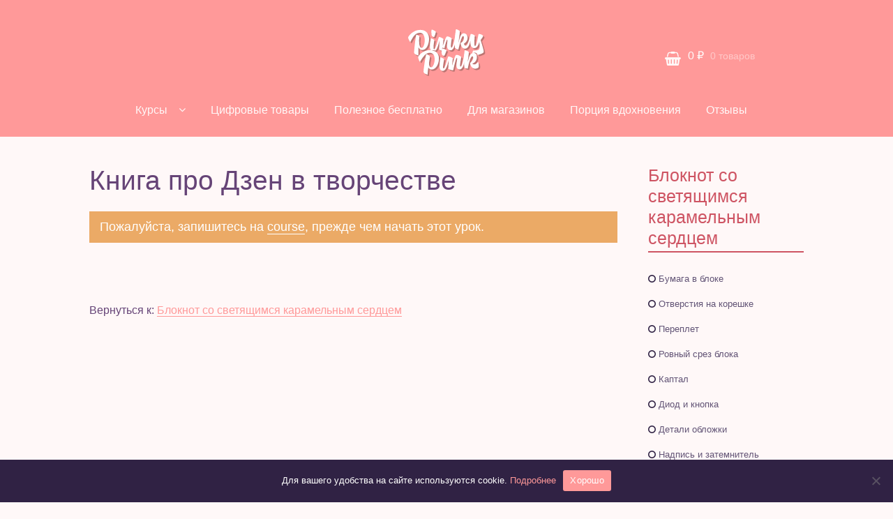

--- FILE ---
content_type: text/html; charset=UTF-8
request_url: https://pinkypink.ru/lesson/kniga-pro-dzen-v-tvorchestve/
body_size: 37896
content:

<!doctype html>
<html lang="ru-RU">
<head>
<meta charset="UTF-8">
<meta name="viewport" content="width=device-width, initial-scale=1, maximum-scale=1.0, user-scalable=no">
<link rel="profile" href="http://gmpg.org/xfn/11">
<link rel="pingback" href="https://pinkypink.ru/xmlrpc.php">


<!--Plugin Global Hide Admin Tool Bar Active-->

<!-- This website is patched against a big problem not solved from WordPress 3.3+ to date -->

<script>var et_site_url='https://pinkypink.ru';var et_post_id='316464';function et_core_page_resource_fallback(a,b){"undefined"===typeof b&&(b=a.sheet.cssRules&&0===a.sheet.cssRules.length);b&&(a.onerror=null,a.onload=null,a.href?a.href=et_site_url+"/?et_core_page_resource="+a.id+et_post_id:a.src&&(a.src=et_site_url+"/?et_core_page_resource="+a.id+et_post_id))}
</script>    <style>
        #wpadminbar #wp-admin-bar-p404_free_top_button .ab-icon:before {
            content: "\f103";
            color:red;
            top: 2px;
        }
    </style>
    <script id="yookassa-own-payment-methods-head">
window.yookassaOwnPaymentMethods = ["yookassa_widget","yookassa_sbp","yookassa_sber_loan","yookassa_tinkoff"];
</script>
<meta name='robots' content='index, follow, max-image-preview:large, max-snippet:-1, max-video-preview:-1' />

            <script data-no-defer="1" data-ezscrex="false" data-cfasync="false" data-pagespeed-no-defer data-cookieconsent="ignore">
                var ctPublicFunctions = {"_ajax_nonce":"0c10e6b953","_rest_nonce":"81292aa3e7","_ajax_url":"\/wp-admin\/admin-ajax.php","_rest_url":"https:\/\/pinkypink.ru\/wp-json\/","data__cookies_type":"native","data__ajax_type":"rest","text__wait_for_decoding":"Decoding the contact data, let us a few seconds to finish. Anti-Spam by CleanTalk","cookiePrefix":"","wprocket_detected":false}
            </script>
        
            <script data-no-defer="1" data-ezscrex="false" data-cfasync="false" data-pagespeed-no-defer data-cookieconsent="ignore">
                var ctPublic = {"_ajax_nonce":"0c10e6b953","settings__forms__check_internal":"0","settings__forms__check_external":"0","settings__forms__search_test":"1","settings__data__bot_detector_enabled":0,"blog_home":"https:\/\/pinkypink.ru\/","pixel__setting":"3","pixel__enabled":false,"pixel__url":"https:\/\/moderate8-v4.cleantalk.org\/pixel\/e821563d10cc5504b961915350373c0a.gif","data__email_check_before_post":"1","data__cookies_type":"native","data__key_is_ok":true,"data__visible_fields_required":true,"data__to_local_storage":[],"wl_brandname":"Anti-Spam by CleanTalk","wl_brandname_short":"CleanTalk","ct_checkjs_key":1975581340,"emailEncoderPassKey":"09ff3c0186f0d3dd3c6d656cdaee2f85","bot_detector_forms_excluded":"W10=","advancedCacheExists":false}
            </script>
        
	<!-- This site is optimized with the Yoast SEO plugin v22.9 - https://yoast.com/wordpress/plugins/seo/ -->
	<title>Книга про Дзен в творчестве - Pinky Pink</title>
	<link rel="canonical" href="https://pinkypink.ru/lesson/kniga-pro-dzen-v-tvorchestve/" />
	<meta property="og:locale" content="ru_RU" />
	<meta property="og:type" content="article" />
	<meta property="og:title" content="Книга про Дзен в творчестве - Pinky Pink" />
	<meta property="og:url" content="https://pinkypink.ru/lesson/kniga-pro-dzen-v-tvorchestve/" />
	<meta property="og:site_name" content="Pinky Pink" />
	<meta property="article:publisher" content="https://www.facebook.com/pinky.scrap" />
	<meta property="og:image" content="https://pinkypink.ru/wp-content/uploads/2022/08/zen_book.jpg" />
	<script type="application/ld+json" class="yoast-schema-graph">{"@context":"https://schema.org","@graph":[{"@type":"WebPage","@id":"https://pinkypink.ru/lesson/kniga-pro-dzen-v-tvorchestve/","url":"https://pinkypink.ru/lesson/kniga-pro-dzen-v-tvorchestve/","name":"Книга про Дзен в творчестве - Pinky Pink","isPartOf":{"@id":"https://pinkypink.ru/#website"},"primaryImageOfPage":{"@id":"https://pinkypink.ru/lesson/kniga-pro-dzen-v-tvorchestve/#primaryimage"},"image":{"@id":"https://pinkypink.ru/lesson/kniga-pro-dzen-v-tvorchestve/#primaryimage"},"thumbnailUrl":"https://pinkypink.ru/wp-content/uploads/2022/08/zen_book.jpg","datePublished":"2022-08-31T17:04:41+00:00","dateModified":"2022-08-31T17:04:41+00:00","breadcrumb":{"@id":"https://pinkypink.ru/lesson/kniga-pro-dzen-v-tvorchestve/#breadcrumb"},"inLanguage":"ru-RU","potentialAction":[{"@type":"ReadAction","target":["https://pinkypink.ru/lesson/kniga-pro-dzen-v-tvorchestve/"]}]},{"@type":"ImageObject","inLanguage":"ru-RU","@id":"https://pinkypink.ru/lesson/kniga-pro-dzen-v-tvorchestve/#primaryimage","url":"https://pinkypink.ru/wp-content/uploads/2022/08/zen_book.jpg","contentUrl":"https://pinkypink.ru/wp-content/uploads/2022/08/zen_book.jpg","width":1224,"height":1224},{"@type":"BreadcrumbList","@id":"https://pinkypink.ru/lesson/kniga-pro-dzen-v-tvorchestve/#breadcrumb","itemListElement":[{"@type":"ListItem","position":1,"name":"Главное меню","item":"https://pinkypink.ru/"},{"@type":"ListItem","position":2,"name":"Уроки","item":"https://pinkypink.ru/lesson/"},{"@type":"ListItem","position":3,"name":"Книга про Дзен в творчестве"}]},{"@type":"WebSite","@id":"https://pinkypink.ru/#website","url":"https://pinkypink.ru/","name":"Pinky Pink","description":"Видеоуроки и мастерклассы по скрапбукингу","publisher":{"@id":"https://pinkypink.ru/#organization"},"potentialAction":[{"@type":"SearchAction","target":{"@type":"EntryPoint","urlTemplate":"https://pinkypink.ru/?s={search_term_string}"},"query-input":"required name=search_term_string"}],"inLanguage":"ru-RU"},{"@type":"Organization","@id":"https://pinkypink.ru/#organization","name":"Pinky Pink","url":"https://pinkypink.ru/","logo":{"@type":"ImageObject","inLanguage":"ru-RU","@id":"https://pinkypink.ru/#/schema/logo/image/","url":"","contentUrl":"","caption":"Pinky Pink"},"image":{"@id":"https://pinkypink.ru/#/schema/logo/image/"},"sameAs":["https://www.facebook.com/pinky.scrap"]}]}</script>
	<!-- / Yoast SEO plugin. -->


<link rel='dns-prefetch' href='//yookassa.ru' />
<link rel='dns-prefetch' href='//fonts.googleapis.com' />
<link rel="alternate" type="application/rss+xml" title="Pinky Pink &raquo; Лента" href="https://pinkypink.ru/feed/" />
<link rel="alternate" type="application/rss+xml" title="Pinky Pink &raquo; Лента комментариев" href="https://pinkypink.ru/comments/feed/" />
<link rel="alternate" type="application/rss+xml" title="Pinky Pink &raquo; Лента комментариев к &laquo;Книга про Дзен в творчестве&raquo;" href="https://pinkypink.ru/lesson/kniga-pro-dzen-v-tvorchestve/feed/" />
<script type="text/javascript">
/* <![CDATA[ */
window._wpemojiSettings = {"baseUrl":"https:\/\/s.w.org\/images\/core\/emoji\/15.0.3\/72x72\/","ext":".png","svgUrl":"https:\/\/s.w.org\/images\/core\/emoji\/15.0.3\/svg\/","svgExt":".svg","source":{"concatemoji":"https:\/\/pinkypink.ru\/wp-includes\/js\/wp-emoji-release.min.js?ver=2271ce0d0821cb0bf778bef5a7750769"}};
/*! This file is auto-generated */
!function(i,n){var o,s,e;function c(e){try{var t={supportTests:e,timestamp:(new Date).valueOf()};sessionStorage.setItem(o,JSON.stringify(t))}catch(e){}}function p(e,t,n){e.clearRect(0,0,e.canvas.width,e.canvas.height),e.fillText(t,0,0);var t=new Uint32Array(e.getImageData(0,0,e.canvas.width,e.canvas.height).data),r=(e.clearRect(0,0,e.canvas.width,e.canvas.height),e.fillText(n,0,0),new Uint32Array(e.getImageData(0,0,e.canvas.width,e.canvas.height).data));return t.every(function(e,t){return e===r[t]})}function u(e,t,n){switch(t){case"flag":return n(e,"\ud83c\udff3\ufe0f\u200d\u26a7\ufe0f","\ud83c\udff3\ufe0f\u200b\u26a7\ufe0f")?!1:!n(e,"\ud83c\uddfa\ud83c\uddf3","\ud83c\uddfa\u200b\ud83c\uddf3")&&!n(e,"\ud83c\udff4\udb40\udc67\udb40\udc62\udb40\udc65\udb40\udc6e\udb40\udc67\udb40\udc7f","\ud83c\udff4\u200b\udb40\udc67\u200b\udb40\udc62\u200b\udb40\udc65\u200b\udb40\udc6e\u200b\udb40\udc67\u200b\udb40\udc7f");case"emoji":return!n(e,"\ud83d\udc26\u200d\u2b1b","\ud83d\udc26\u200b\u2b1b")}return!1}function f(e,t,n){var r="undefined"!=typeof WorkerGlobalScope&&self instanceof WorkerGlobalScope?new OffscreenCanvas(300,150):i.createElement("canvas"),a=r.getContext("2d",{willReadFrequently:!0}),o=(a.textBaseline="top",a.font="600 32px Arial",{});return e.forEach(function(e){o[e]=t(a,e,n)}),o}function t(e){var t=i.createElement("script");t.src=e,t.defer=!0,i.head.appendChild(t)}"undefined"!=typeof Promise&&(o="wpEmojiSettingsSupports",s=["flag","emoji"],n.supports={everything:!0,everythingExceptFlag:!0},e=new Promise(function(e){i.addEventListener("DOMContentLoaded",e,{once:!0})}),new Promise(function(t){var n=function(){try{var e=JSON.parse(sessionStorage.getItem(o));if("object"==typeof e&&"number"==typeof e.timestamp&&(new Date).valueOf()<e.timestamp+604800&&"object"==typeof e.supportTests)return e.supportTests}catch(e){}return null}();if(!n){if("undefined"!=typeof Worker&&"undefined"!=typeof OffscreenCanvas&&"undefined"!=typeof URL&&URL.createObjectURL&&"undefined"!=typeof Blob)try{var e="postMessage("+f.toString()+"("+[JSON.stringify(s),u.toString(),p.toString()].join(",")+"));",r=new Blob([e],{type:"text/javascript"}),a=new Worker(URL.createObjectURL(r),{name:"wpTestEmojiSupports"});return void(a.onmessage=function(e){c(n=e.data),a.terminate(),t(n)})}catch(e){}c(n=f(s,u,p))}t(n)}).then(function(e){for(var t in e)n.supports[t]=e[t],n.supports.everything=n.supports.everything&&n.supports[t],"flag"!==t&&(n.supports.everythingExceptFlag=n.supports.everythingExceptFlag&&n.supports[t]);n.supports.everythingExceptFlag=n.supports.everythingExceptFlag&&!n.supports.flag,n.DOMReady=!1,n.readyCallback=function(){n.DOMReady=!0}}).then(function(){return e}).then(function(){var e;n.supports.everything||(n.readyCallback(),(e=n.source||{}).concatemoji?t(e.concatemoji):e.wpemoji&&e.twemoji&&(t(e.twemoji),t(e.wpemoji)))}))}((window,document),window._wpemojiSettings);
/* ]]> */
</script>
<link rel='stylesheet' id='woocommerce-smart-coupons-available-coupons-block-css' href='https://pinkypink.ru/wp-content/plugins/woocommerce-smart-coupons/blocks/build/style-woocommerce-smart-coupons-available-coupons-block.css?ver=9.4.0' type='text/css' media='all' />
<link rel='stylesheet' id='wp-components-css' href='https://pinkypink.ru/wp-includes/css/dist/components/style.min.css?ver=2271ce0d0821cb0bf778bef5a7750769' type='text/css' media='all' />
<link rel='stylesheet' id='woocommerce-smart-coupons-send-coupon-form-block-css' href='https://pinkypink.ru/wp-content/plugins/woocommerce-smart-coupons/blocks/build/style-woocommerce-smart-coupons-send-coupon-form-block.css?ver=9.4.0' type='text/css' media='all' />
<style id='wp-emoji-styles-inline-css' type='text/css'>

	img.wp-smiley, img.emoji {
		display: inline !important;
		border: none !important;
		box-shadow: none !important;
		height: 1em !important;
		width: 1em !important;
		margin: 0 0.07em !important;
		vertical-align: -0.1em !important;
		background: none !important;
		padding: 0 !important;
	}
</style>
<link rel='stylesheet' id='wp-block-library-css' href='https://pinkypink.ru/wp-includes/css/dist/block-library/style.min.css?ver=2271ce0d0821cb0bf778bef5a7750769' type='text/css' media='all' />
<link rel='stylesheet' id='wc-blocks-vendors-style-css' href='https://pinkypink.ru/wp-content/plugins/woocommerce/packages/woocommerce-blocks/build/wc-blocks-vendors-style.css?ver=8.5.1' type='text/css' media='all' />
<link rel='stylesheet' id='wc-blocks-style-css' href='https://pinkypink.ru/wp-content/plugins/woocommerce/packages/woocommerce-blocks/build/wc-blocks-style.css?ver=8.5.1' type='text/css' media='all' />
<link rel='stylesheet' id='wp-preferences-css' href='https://pinkypink.ru/wp-includes/css/dist/preferences/style.min.css?ver=2271ce0d0821cb0bf778bef5a7750769' type='text/css' media='all' />
<link rel='stylesheet' id='wp-block-editor-css' href='https://pinkypink.ru/wp-includes/css/dist/block-editor/style.min.css?ver=2271ce0d0821cb0bf778bef5a7750769' type='text/css' media='all' />
<link rel='stylesheet' id='wp-reusable-blocks-css' href='https://pinkypink.ru/wp-includes/css/dist/reusable-blocks/style.min.css?ver=2271ce0d0821cb0bf778bef5a7750769' type='text/css' media='all' />
<link rel='stylesheet' id='wp-patterns-css' href='https://pinkypink.ru/wp-includes/css/dist/patterns/style.min.css?ver=2271ce0d0821cb0bf778bef5a7750769' type='text/css' media='all' />
<link rel='stylesheet' id='wp-editor-css' href='https://pinkypink.ru/wp-includes/css/dist/editor/style.min.css?ver=2271ce0d0821cb0bf778bef5a7750769' type='text/css' media='all' />
<link rel='stylesheet' id='block-robo-gallery-style-css-css' href='https://pinkypink.ru/wp-content/plugins/robo-gallery/includes/extensions/block/dist/blocks.style.build.css?ver=3.2.20' type='text/css' media='all' />
<style id='classic-theme-styles-inline-css' type='text/css'>
/*! This file is auto-generated */
.wp-block-button__link{color:#fff;background-color:#32373c;border-radius:9999px;box-shadow:none;text-decoration:none;padding:calc(.667em + 2px) calc(1.333em + 2px);font-size:1.125em}.wp-block-file__button{background:#32373c;color:#fff;text-decoration:none}
</style>
<style id='global-styles-inline-css' type='text/css'>
body{--wp--preset--color--black: #000000;--wp--preset--color--cyan-bluish-gray: #abb8c3;--wp--preset--color--white: #ffffff;--wp--preset--color--pale-pink: #f78da7;--wp--preset--color--vivid-red: #cf2e2e;--wp--preset--color--luminous-vivid-orange: #ff6900;--wp--preset--color--luminous-vivid-amber: #fcb900;--wp--preset--color--light-green-cyan: #7bdcb5;--wp--preset--color--vivid-green-cyan: #00d084;--wp--preset--color--pale-cyan-blue: #8ed1fc;--wp--preset--color--vivid-cyan-blue: #0693e3;--wp--preset--color--vivid-purple: #9b51e0;--wp--preset--gradient--vivid-cyan-blue-to-vivid-purple: linear-gradient(135deg,rgba(6,147,227,1) 0%,rgb(155,81,224) 100%);--wp--preset--gradient--light-green-cyan-to-vivid-green-cyan: linear-gradient(135deg,rgb(122,220,180) 0%,rgb(0,208,130) 100%);--wp--preset--gradient--luminous-vivid-amber-to-luminous-vivid-orange: linear-gradient(135deg,rgba(252,185,0,1) 0%,rgba(255,105,0,1) 100%);--wp--preset--gradient--luminous-vivid-orange-to-vivid-red: linear-gradient(135deg,rgba(255,105,0,1) 0%,rgb(207,46,46) 100%);--wp--preset--gradient--very-light-gray-to-cyan-bluish-gray: linear-gradient(135deg,rgb(238,238,238) 0%,rgb(169,184,195) 100%);--wp--preset--gradient--cool-to-warm-spectrum: linear-gradient(135deg,rgb(74,234,220) 0%,rgb(151,120,209) 20%,rgb(207,42,186) 40%,rgb(238,44,130) 60%,rgb(251,105,98) 80%,rgb(254,248,76) 100%);--wp--preset--gradient--blush-light-purple: linear-gradient(135deg,rgb(255,206,236) 0%,rgb(152,150,240) 100%);--wp--preset--gradient--blush-bordeaux: linear-gradient(135deg,rgb(254,205,165) 0%,rgb(254,45,45) 50%,rgb(107,0,62) 100%);--wp--preset--gradient--luminous-dusk: linear-gradient(135deg,rgb(255,203,112) 0%,rgb(199,81,192) 50%,rgb(65,88,208) 100%);--wp--preset--gradient--pale-ocean: linear-gradient(135deg,rgb(255,245,203) 0%,rgb(182,227,212) 50%,rgb(51,167,181) 100%);--wp--preset--gradient--electric-grass: linear-gradient(135deg,rgb(202,248,128) 0%,rgb(113,206,126) 100%);--wp--preset--gradient--midnight: linear-gradient(135deg,rgb(2,3,129) 0%,rgb(40,116,252) 100%);--wp--preset--font-size--small: 13px;--wp--preset--font-size--medium: 20px;--wp--preset--font-size--large: 36px;--wp--preset--font-size--x-large: 42px;--wp--preset--spacing--20: 0.44rem;--wp--preset--spacing--30: 0.67rem;--wp--preset--spacing--40: 1rem;--wp--preset--spacing--50: 1.5rem;--wp--preset--spacing--60: 2.25rem;--wp--preset--spacing--70: 3.38rem;--wp--preset--spacing--80: 5.06rem;--wp--preset--shadow--natural: 6px 6px 9px rgba(0, 0, 0, 0.2);--wp--preset--shadow--deep: 12px 12px 50px rgba(0, 0, 0, 0.4);--wp--preset--shadow--sharp: 6px 6px 0px rgba(0, 0, 0, 0.2);--wp--preset--shadow--outlined: 6px 6px 0px -3px rgba(255, 255, 255, 1), 6px 6px rgba(0, 0, 0, 1);--wp--preset--shadow--crisp: 6px 6px 0px rgba(0, 0, 0, 1);}:where(.is-layout-flex){gap: 0.5em;}:where(.is-layout-grid){gap: 0.5em;}body .is-layout-flex{display: flex;}body .is-layout-flex{flex-wrap: wrap;align-items: center;}body .is-layout-flex > *{margin: 0;}body .is-layout-grid{display: grid;}body .is-layout-grid > *{margin: 0;}:where(.wp-block-columns.is-layout-flex){gap: 2em;}:where(.wp-block-columns.is-layout-grid){gap: 2em;}:where(.wp-block-post-template.is-layout-flex){gap: 1.25em;}:where(.wp-block-post-template.is-layout-grid){gap: 1.25em;}.has-black-color{color: var(--wp--preset--color--black) !important;}.has-cyan-bluish-gray-color{color: var(--wp--preset--color--cyan-bluish-gray) !important;}.has-white-color{color: var(--wp--preset--color--white) !important;}.has-pale-pink-color{color: var(--wp--preset--color--pale-pink) !important;}.has-vivid-red-color{color: var(--wp--preset--color--vivid-red) !important;}.has-luminous-vivid-orange-color{color: var(--wp--preset--color--luminous-vivid-orange) !important;}.has-luminous-vivid-amber-color{color: var(--wp--preset--color--luminous-vivid-amber) !important;}.has-light-green-cyan-color{color: var(--wp--preset--color--light-green-cyan) !important;}.has-vivid-green-cyan-color{color: var(--wp--preset--color--vivid-green-cyan) !important;}.has-pale-cyan-blue-color{color: var(--wp--preset--color--pale-cyan-blue) !important;}.has-vivid-cyan-blue-color{color: var(--wp--preset--color--vivid-cyan-blue) !important;}.has-vivid-purple-color{color: var(--wp--preset--color--vivid-purple) !important;}.has-black-background-color{background-color: var(--wp--preset--color--black) !important;}.has-cyan-bluish-gray-background-color{background-color: var(--wp--preset--color--cyan-bluish-gray) !important;}.has-white-background-color{background-color: var(--wp--preset--color--white) !important;}.has-pale-pink-background-color{background-color: var(--wp--preset--color--pale-pink) !important;}.has-vivid-red-background-color{background-color: var(--wp--preset--color--vivid-red) !important;}.has-luminous-vivid-orange-background-color{background-color: var(--wp--preset--color--luminous-vivid-orange) !important;}.has-luminous-vivid-amber-background-color{background-color: var(--wp--preset--color--luminous-vivid-amber) !important;}.has-light-green-cyan-background-color{background-color: var(--wp--preset--color--light-green-cyan) !important;}.has-vivid-green-cyan-background-color{background-color: var(--wp--preset--color--vivid-green-cyan) !important;}.has-pale-cyan-blue-background-color{background-color: var(--wp--preset--color--pale-cyan-blue) !important;}.has-vivid-cyan-blue-background-color{background-color: var(--wp--preset--color--vivid-cyan-blue) !important;}.has-vivid-purple-background-color{background-color: var(--wp--preset--color--vivid-purple) !important;}.has-black-border-color{border-color: var(--wp--preset--color--black) !important;}.has-cyan-bluish-gray-border-color{border-color: var(--wp--preset--color--cyan-bluish-gray) !important;}.has-white-border-color{border-color: var(--wp--preset--color--white) !important;}.has-pale-pink-border-color{border-color: var(--wp--preset--color--pale-pink) !important;}.has-vivid-red-border-color{border-color: var(--wp--preset--color--vivid-red) !important;}.has-luminous-vivid-orange-border-color{border-color: var(--wp--preset--color--luminous-vivid-orange) !important;}.has-luminous-vivid-amber-border-color{border-color: var(--wp--preset--color--luminous-vivid-amber) !important;}.has-light-green-cyan-border-color{border-color: var(--wp--preset--color--light-green-cyan) !important;}.has-vivid-green-cyan-border-color{border-color: var(--wp--preset--color--vivid-green-cyan) !important;}.has-pale-cyan-blue-border-color{border-color: var(--wp--preset--color--pale-cyan-blue) !important;}.has-vivid-cyan-blue-border-color{border-color: var(--wp--preset--color--vivid-cyan-blue) !important;}.has-vivid-purple-border-color{border-color: var(--wp--preset--color--vivid-purple) !important;}.has-vivid-cyan-blue-to-vivid-purple-gradient-background{background: var(--wp--preset--gradient--vivid-cyan-blue-to-vivid-purple) !important;}.has-light-green-cyan-to-vivid-green-cyan-gradient-background{background: var(--wp--preset--gradient--light-green-cyan-to-vivid-green-cyan) !important;}.has-luminous-vivid-amber-to-luminous-vivid-orange-gradient-background{background: var(--wp--preset--gradient--luminous-vivid-amber-to-luminous-vivid-orange) !important;}.has-luminous-vivid-orange-to-vivid-red-gradient-background{background: var(--wp--preset--gradient--luminous-vivid-orange-to-vivid-red) !important;}.has-very-light-gray-to-cyan-bluish-gray-gradient-background{background: var(--wp--preset--gradient--very-light-gray-to-cyan-bluish-gray) !important;}.has-cool-to-warm-spectrum-gradient-background{background: var(--wp--preset--gradient--cool-to-warm-spectrum) !important;}.has-blush-light-purple-gradient-background{background: var(--wp--preset--gradient--blush-light-purple) !important;}.has-blush-bordeaux-gradient-background{background: var(--wp--preset--gradient--blush-bordeaux) !important;}.has-luminous-dusk-gradient-background{background: var(--wp--preset--gradient--luminous-dusk) !important;}.has-pale-ocean-gradient-background{background: var(--wp--preset--gradient--pale-ocean) !important;}.has-electric-grass-gradient-background{background: var(--wp--preset--gradient--electric-grass) !important;}.has-midnight-gradient-background{background: var(--wp--preset--gradient--midnight) !important;}.has-small-font-size{font-size: var(--wp--preset--font-size--small) !important;}.has-medium-font-size{font-size: var(--wp--preset--font-size--medium) !important;}.has-large-font-size{font-size: var(--wp--preset--font-size--large) !important;}.has-x-large-font-size{font-size: var(--wp--preset--font-size--x-large) !important;}
.wp-block-navigation a:where(:not(.wp-element-button)){color: inherit;}
:where(.wp-block-post-template.is-layout-flex){gap: 1.25em;}:where(.wp-block-post-template.is-layout-grid){gap: 1.25em;}
:where(.wp-block-columns.is-layout-flex){gap: 2em;}:where(.wp-block-columns.is-layout-grid){gap: 2em;}
.wp-block-pullquote{font-size: 1.5em;line-height: 1.6;}
</style>
<link rel='stylesheet' id='avatar-manager-css' href='https://pinkypink.ru/wp-content/plugins/avatar-manager/assets/css/avatar-manager.min.css?ver=1.2.1' type='text/css' media='all' />
<link rel='stylesheet' id='ct_public_css-css' href='https://pinkypink.ru/wp-content/plugins/cleantalk-spam-protect/css/cleantalk-public.min.css?ver=6.34' type='text/css' media='all' />
<link rel='stylesheet' id='cookie-notice-front-css' href='https://pinkypink.ru/wp-content/plugins/cookie-notice/css/front.min.css?ver=2.5.7' type='text/css' media='all' />
<link rel='stylesheet' id='wpdm-font-awesome-css' href='https://pinkypink.ru/wp-content/plugins/download-manager/assets/fontawesome/css/all.min.css?ver=2271ce0d0821cb0bf778bef5a7750769' type='text/css' media='all' />
<link rel='stylesheet' id='wpdm-front-bootstrap-css' href='https://pinkypink.ru/wp-content/plugins/download-manager/assets/bootstrap/css/bootstrap.min.css?ver=2271ce0d0821cb0bf778bef5a7750769' type='text/css' media='all' />
<link rel='stylesheet' id='wpdm-front-css' href='https://pinkypink.ru/wp-content/plugins/download-manager/assets/css/front.css?ver=2271ce0d0821cb0bf778bef5a7750769' type='text/css' media='all' />
<link rel='stylesheet' id='rs-plugin-settings-css' href='https://pinkypink.ru/wp-content/plugins/revslider/public/assets/css/rs6.css?ver=6.2.2' type='text/css' media='all' />
<style id='rs-plugin-settings-inline-css' type='text/css'>
#rs-demo-id {}
</style>
<link rel='stylesheet' id='robokassa_payment_admin_style_menu-css' href='https://pinkypink.ru/wp-content/plugins/robokassa/assets/css/menu.css?ver=2271ce0d0821cb0bf778bef5a7750769' type='text/css' media='all' />
<link rel='stylesheet' id='robokassa_payment_admin_style_main-css' href='https://pinkypink.ru/wp-content/plugins/robokassa/assets/css/main.css?ver=2271ce0d0821cb0bf778bef5a7750769' type='text/css' media='all' />
<link rel='stylesheet' id='robokassa_payment_podeli-css' href='https://pinkypink.ru/wp-content/plugins/robokassa/assets/css/payment_styles.css?ver=2271ce0d0821cb0bf778bef5a7750769' type='text/css' media='all' />
<link rel='stylesheet' id='follow-up-emails-css' href='https://pinkypink.ru/wp-content/plugins/woocommerce-follow-up-emails/templates/followups.css?ver=4.9.8' type='text/css' media='all' />
<style id='woocommerce-inline-inline-css' type='text/css'>
.woocommerce form .form-row .required { visibility: visible; }
</style>
<link rel='stylesheet' id='wpdiscuz-frontend-css-css' href='https://pinkypink.ru/wp-content/plugins/wpdiscuz/themes/default/style.css?ver=7.0.7' type='text/css' media='all' />
<style id='wpdiscuz-frontend-css-inline-css' type='text/css'>
 #wpdcom .wpd-blog-editor .wpd-comment-label{color:#ffffff;background-color:#4B4B4B;border:none}#wpdcom .wpd-blog-editor .wpd-comment-author, #wpdcom .wpd-blog-editor .wpd-comment-author a{color:#4B4B4B}#wpdcom.wpd-layout-1 .wpd-comment .wpd-blog-editor .wpd-avatar img{border-color:#4B4B4B}#wpdcom.wpd-layout-2 .wpd-comment.wpd-reply .wpd-comment-wrap.wpd-blog-editor{border-left:3px solid #4B4B4B}#wpdcom.wpd-layout-2 .wpd-comment .wpd-blog-editor .wpd-avatar img{border-bottom-color:#4B4B4B}#wpdcom.wpd-layout-3 .wpd-blog-editor .wpd-comment-subheader{border-top:1px dashed #4B4B4B}#wpdcom.wpd-layout-3 .wpd-reply .wpd-blog-editor .wpd-comment-right{border-left:1px solid #4B4B4B}#wpdcom .wpd-blog-author .wpd-comment-label{color:#ffffff;background-color:#4B4B4B;border:none}#wpdcom .wpd-blog-author .wpd-comment-author, #wpdcom .wpd-blog-author .wpd-comment-author a{color:#4B4B4B}#wpdcom.wpd-layout-1 .wpd-comment .wpd-blog-author .wpd-avatar img{border-color:#4B4B4B}#wpdcom.wpd-layout-2 .wpd-comment .wpd-blog-author .wpd-avatar img{border-bottom-color:#4B4B4B}#wpdcom.wpd-layout-3 .wpd-blog-author .wpd-comment-subheader{border-top:1px dashed #4B4B4B}#wpdcom.wpd-layout-3 .wpd-reply .wpd-blog-author .wpd-comment-right{border-left:1px solid #4B4B4B}#wpdcom .wpd-blog-contributor .wpd-comment-label{color:#ffffff;background-color:#4B4B4B;border:none}#wpdcom .wpd-blog-contributor .wpd-comment-author, #wpdcom .wpd-blog-contributor .wpd-comment-author a{color:#4B4B4B}#wpdcom.wpd-layout-1 .wpd-comment .wpd-blog-contributor .wpd-avatar img{border-color:#4B4B4B}#wpdcom.wpd-layout-2 .wpd-comment .wpd-blog-contributor .wpd-avatar img{border-bottom-color:#4B4B4B}#wpdcom.wpd-layout-3 .wpd-blog-contributor .wpd-comment-subheader{border-top:1px dashed #4B4B4B}#wpdcom.wpd-layout-3 .wpd-reply .wpd-blog-contributor .wpd-comment-right{border-left:1px solid #4B4B4B}#wpdcom .wpd-blog-subscriber .wpd-comment-label{color:#ffffff;background-color:#4B4B4B;border:none}#wpdcom .wpd-blog-subscriber .wpd-comment-author, #wpdcom .wpd-blog-subscriber .wpd-comment-author a{color:#4B4B4B}#wpdcom.wpd-layout-2 .wpd-comment .wpd-blog-subscriber .wpd-avatar img{border-bottom-color:#4B4B4B}#wpdcom.wpd-layout-3 .wpd-blog-subscriber .wpd-comment-subheader{border-top:1px dashed #4B4B4B}#wpdcom .wpd-blog-teacher .wpd-comment-label{color:#ffffff;background-color:#4B4B4B;border:none}#wpdcom .wpd-blog-teacher .wpd-comment-author, #wpdcom .wpd-blog-teacher .wpd-comment-author a{color:#4B4B4B}#wpdcom.wpd-layout-1 .wpd-comment .wpd-blog-teacher .wpd-avatar img{border-color:#4B4B4B}#wpdcom.wpd-layout-2 .wpd-comment .wpd-blog-teacher .wpd-avatar img{border-bottom-color:#4B4B4B}#wpdcom.wpd-layout-3 .wpd-blog-teacher .wpd-comment-subheader{border-top:1px dashed #4B4B4B}#wpdcom.wpd-layout-3 .wpd-reply .wpd-blog-teacher .wpd-comment-right{border-left:1px solid #4B4B4B}#wpdcom .wpd-blog-translator .wpd-comment-label{color:#ffffff;background-color:#00B38F;border:none}#wpdcom .wpd-blog-translator .wpd-comment-author, #wpdcom .wpd-blog-translator .wpd-comment-author a{color:#00B38F}#wpdcom.wpd-layout-1 .wpd-comment .wpd-blog-translator .wpd-avatar img{border-color:#00B38F}#wpdcom.wpd-layout-2 .wpd-comment .wpd-blog-translator .wpd-avatar img{border-bottom-color:#00B38F}#wpdcom.wpd-layout-3 .wpd-blog-translator .wpd-comment-subheader{border-top:1px dashed #00B38F}#wpdcom.wpd-layout-3 .wpd-reply .wpd-blog-translator .wpd-comment-right{border-left:1px solid #00B38F}#wpdcom .wpd-blog-fue_manager .wpd-comment-label{color:#ffffff;background-color:#00B38F;border:none}#wpdcom .wpd-blog-fue_manager .wpd-comment-author, #wpdcom .wpd-blog-fue_manager .wpd-comment-author a{color:#00B38F}#wpdcom.wpd-layout-1 .wpd-comment .wpd-blog-fue_manager .wpd-avatar img{border-color:#00B38F}#wpdcom.wpd-layout-2 .wpd-comment .wpd-blog-fue_manager .wpd-avatar img{border-bottom-color:#00B38F}#wpdcom.wpd-layout-3 .wpd-blog-fue_manager .wpd-comment-subheader{border-top:1px dashed #00B38F}#wpdcom.wpd-layout-3 .wpd-reply .wpd-blog-fue_manager .wpd-comment-right{border-left:1px solid #00B38F}#wpdcom .wpd-blog-buyer .wpd-comment-label{color:#ffffff;background-color:#00B38F;border:none}#wpdcom .wpd-blog-buyer .wpd-comment-author, #wpdcom .wpd-blog-buyer .wpd-comment-author a{color:#00B38F}#wpdcom.wpd-layout-1 .wpd-comment .wpd-blog-buyer .wpd-avatar img{border-color:#00B38F}#wpdcom.wpd-layout-2 .wpd-comment .wpd-blog-buyer .wpd-avatar img{border-bottom-color:#00B38F}#wpdcom.wpd-layout-3 .wpd-blog-buyer .wpd-comment-subheader{border-top:1px dashed #00B38F}#wpdcom.wpd-layout-3 .wpd-reply .wpd-blog-buyer .wpd-comment-right{border-left:1px solid #00B38F}#wpdcom .wpd-blog-customer .wpd-comment-label{color:#ffffff;background-color:#4B4B4B;border:none}#wpdcom .wpd-blog-customer .wpd-comment-author, #wpdcom .wpd-blog-customer .wpd-comment-author a{color:#4B4B4B}#wpdcom.wpd-layout-1 .wpd-comment .wpd-blog-customer .wpd-avatar img{border-color:#4B4B4B}#wpdcom.wpd-layout-2 .wpd-comment .wpd-blog-customer .wpd-avatar img{border-bottom-color:#4B4B4B}#wpdcom.wpd-layout-3 .wpd-blog-customer .wpd-comment-subheader{border-top:1px dashed #4B4B4B}#wpdcom.wpd-layout-3 .wpd-reply .wpd-blog-customer .wpd-comment-right{border-left:1px solid #4B4B4B}#wpdcom .wpd-blog-shop_manager .wpd-comment-label{color:#ffffff;background-color:#4B4B4B;border:none}#wpdcom .wpd-blog-shop_manager .wpd-comment-author, #wpdcom .wpd-blog-shop_manager .wpd-comment-author a{color:#4B4B4B}#wpdcom.wpd-layout-1 .wpd-comment .wpd-blog-shop_manager .wpd-avatar img{border-color:#4B4B4B}#wpdcom.wpd-layout-2 .wpd-comment .wpd-blog-shop_manager .wpd-avatar img{border-bottom-color:#4B4B4B}#wpdcom.wpd-layout-3 .wpd-blog-shop_manager .wpd-comment-subheader{border-top:1px dashed #4B4B4B}#wpdcom.wpd-layout-3 .wpd-reply .wpd-blog-shop_manager .wpd-comment-right{border-left:1px solid #4B4B4B}#wpdcom .wpd-blog-wpseo_manager .wpd-comment-label{color:#ffffff;background-color:#00B38F;border:none}#wpdcom .wpd-blog-wpseo_manager .wpd-comment-author, #wpdcom .wpd-blog-wpseo_manager .wpd-comment-author a{color:#00B38F}#wpdcom.wpd-layout-1 .wpd-comment .wpd-blog-wpseo_manager .wpd-avatar img{border-color:#00B38F}#wpdcom.wpd-layout-2 .wpd-comment .wpd-blog-wpseo_manager .wpd-avatar img{border-bottom-color:#00B38F}#wpdcom.wpd-layout-3 .wpd-blog-wpseo_manager .wpd-comment-subheader{border-top:1px dashed #00B38F}#wpdcom.wpd-layout-3 .wpd-reply .wpd-blog-wpseo_manager .wpd-comment-right{border-left:1px solid #00B38F}#wpdcom .wpd-blog-wpseo_editor .wpd-comment-label{color:#ffffff;background-color:#00B38F;border:none}#wpdcom .wpd-blog-wpseo_editor .wpd-comment-author, #wpdcom .wpd-blog-wpseo_editor .wpd-comment-author a{color:#00B38F}#wpdcom.wpd-layout-1 .wpd-comment .wpd-blog-wpseo_editor .wpd-avatar img{border-color:#00B38F}#wpdcom.wpd-layout-2 .wpd-comment .wpd-blog-wpseo_editor .wpd-avatar img{border-bottom-color:#00B38F}#wpdcom.wpd-layout-3 .wpd-blog-wpseo_editor .wpd-comment-subheader{border-top:1px dashed #00B38F}#wpdcom.wpd-layout-3 .wpd-reply .wpd-blog-wpseo_editor .wpd-comment-right{border-left:1px solid #00B38F}#wpdcom .wpd-blog-post_author .wpd-comment-label{color:#ffffff;background-color:#4B4B4B;border:none}#wpdcom .wpd-blog-post_author .wpd-comment-author, #wpdcom .wpd-blog-post_author .wpd-comment-author a{color:#4B4B4B}#wpdcom .wpd-blog-post_author .wpd-avatar img{border-color:#4B4B4B}#wpdcom.wpd-layout-1 .wpd-comment .wpd-blog-post_author .wpd-avatar img{border-color:#4B4B4B}#wpdcom.wpd-layout-2 .wpd-comment.wpd-reply .wpd-comment-wrap.wpd-blog-post_author{border-left:3px solid #4B4B4B}#wpdcom.wpd-layout-2 .wpd-comment .wpd-blog-post_author .wpd-avatar img{border-bottom-color:#4B4B4B}#wpdcom.wpd-layout-3 .wpd-blog-post_author .wpd-comment-subheader{border-top:1px dashed #4B4B4B}#wpdcom.wpd-layout-3 .wpd-reply .wpd-blog-post_author .wpd-comment-right{border-left:1px solid #4B4B4B}#wpdcom .wpd-blog-guest .wpd-comment-label{color:#ffffff;background-color:#4B4B4B;border:none}#wpdcom .wpd-blog-guest .wpd-comment-author, #wpdcom .wpd-blog-guest .wpd-comment-author a{color:#4B4B4B}#wpdcom.wpd-layout-3 .wpd-blog-guest .wpd-comment-subheader{border-top:1px dashed #4B4B4B}#comments, #respond, .comments-area, #wpdcom{}#wpdcom .ql-editor > *{color:#4B4B4B}#wpdcom .ql-editor::before{}#wpdcom .ql-toolbar{border:1px solid #FEDDDD;border-top:none}#wpdcom .ql-container{border:1px solid #FEDDDD;border-bottom:none}#wpdcom .wpd-form-row .wpdiscuz-item input[type="text"], #wpdcom .wpd-form-row .wpdiscuz-item input[type="email"], #wpdcom .wpd-form-row .wpdiscuz-item input[type="url"], #wpdcom .wpd-form-row .wpdiscuz-item input[type="color"], #wpdcom .wpd-form-row .wpdiscuz-item input[type="date"], #wpdcom .wpd-form-row .wpdiscuz-item input[type="datetime"], #wpdcom .wpd-form-row .wpdiscuz-item input[type="datetime-local"], #wpdcom .wpd-form-row .wpdiscuz-item input[type="month"], #wpdcom .wpd-form-row .wpdiscuz-item input[type="number"], #wpdcom .wpd-form-row .wpdiscuz-item input[type="time"], #wpdcom textarea, #wpdcom select{border:1px solid #FEDDDD;color:#4B4B4B}#wpdcom .wpd-form-row .wpdiscuz-item textarea{border:1px solid #FEDDDD}#wpdcom input::placeholder, #wpdcom textarea::placeholder, #wpdcom input::-moz-placeholder, #wpdcom textarea::-webkit-input-placeholder{}#wpdcom .wpd-comment-text{color:#4B4B4B}#wpdcom .wpd-thread-head .wpd-thread-info{border-bottom:2px solid #FF7777}#wpdcom .wpd-thread-head .wpd-thread-info.wpd-reviews-tab svg{fill:#FF7777}#wpdcom .wpd-thread-head .wpdiscuz-user-settings{border-bottom:2px solid #FF7777}#wpdcom .wpd-thread-head .wpdiscuz-user-settings:hover{color:#FF7777}#wpdcom .wpd-comment .wpd-follow-link:hover{color:#FF7777}#wpdcom .wpd-comment-status .wpd-sticky{color:#FF7777}#wpdcom .wpd-thread-filter .wpdf-active{color:#FF7777;border-bottom-color:#FF7777}#wpdcom .wpd-comment-info-bar{border:1px dashed #ff9393;background:#fff2f2}#wpdcom .wpd-comment-info-bar .wpd-current-view i{color:#FF7777}#wpdcom .wpd-filter-view-all:hover{background:#FF7777}#wpdcom .wpdiscuz-item .wpdiscuz-rating > label{color:#DDDDDD}#wpdcom .wpdiscuz-item .wpdiscuz-rating:not(:checked) > label:hover, .wpdiscuz-rating:not(:checked) > label:hover ~ label{}#wpdcom .wpdiscuz-item .wpdiscuz-rating > input ~ label:hover, #wpdcom .wpdiscuz-item .wpdiscuz-rating > input:not(:checked) ~ label:hover ~ label, #wpdcom .wpdiscuz-item .wpdiscuz-rating > input:not(:checked) ~ label:hover ~ label{color:#FFED85}#wpdcom .wpdiscuz-item .wpdiscuz-rating > input:checked ~ label:hover, #wpdcom .wpdiscuz-item .wpdiscuz-rating > input:checked ~ label:hover, #wpdcom .wpdiscuz-item .wpdiscuz-rating > label:hover ~ input:checked ~ label, #wpdcom .wpdiscuz-item .wpdiscuz-rating > input:checked + label:hover ~ label, #wpdcom .wpdiscuz-item .wpdiscuz-rating > input:checked ~ label:hover ~ label, .wpd-custom-field .wcf-active-star, #wpdcom .wpdiscuz-item .wpdiscuz-rating > input:checked ~ label{color:#FFD700}#wpd-post-rating .wpd-rating-wrap .wpd-rating-stars svg .wpd-star{fill:#DDDDDD}#wpd-post-rating .wpd-rating-wrap .wpd-rating-stars svg .wpd-active{fill:#FFD700}#wpd-post-rating .wpd-rating-wrap .wpd-rate-starts svg .wpd-star{fill:#DDDDDD}#wpd-post-rating .wpd-rating-wrap .wpd-rate-starts:hover svg .wpd-star{fill:#FFED85}#wpd-post-rating.wpd-not-rated .wpd-rating-wrap .wpd-rate-starts svg:hover ~ svg .wpd-star{fill:#DDDDDD}.wpdiscuz-post-rating-wrap .wpd-rating .wpd-rating-wrap .wpd-rating-stars svg .wpd-star{fill:#DDDDDD}.wpdiscuz-post-rating-wrap .wpd-rating .wpd-rating-wrap .wpd-rating-stars svg .wpd-active{fill:#FFD700}#wpdcom .wpd-comment .wpd-follow-active{color:#ff7a00}#wpdcom .page-numbers{color:#555;border:#555 1px solid}#wpdcom span.current{background:#555}#wpdcom.wpd-layout-1 .wpd-new-loaded-comment > .wpd-comment-wrap > .wpd-comment-right{background:#FFFAD6}#wpdcom.wpd-layout-2 .wpd-new-loaded-comment.wpd-comment > .wpd-comment-wrap > .wpd-comment-right{background:#FFFAD6}#wpdcom.wpd-layout-2 .wpd-new-loaded-comment.wpd-comment.wpd-reply > .wpd-comment-wrap > .wpd-comment-right{background:transparent}#wpdcom.wpd-layout-2 .wpd-new-loaded-comment.wpd-comment.wpd-reply > .wpd-comment-wrap{background:#FFFAD6}#wpdcom.wpd-layout-3 .wpd-new-loaded-comment.wpd-comment > .wpd-comment-wrap > .wpd-comment-right{background:#FFFAD6}#wpdcom .wpd-follow:hover i, #wpdcom .wpd-unfollow:hover i, #wpdcom .wpd-comment .wpd-follow-active:hover i{color:#FF7777}#wpdcom .wpdiscuz-readmore{cursor:pointer;color:#FF7777}.wpd-custom-field .wcf-pasiv-star, #wpcomm .wpdiscuz-item .wpdiscuz-rating > label{color:#DDDDDD}.wpd-wrapper .wpd-list-item.wpd-active{border-top:3px solid #FF7777}#wpdcom.wpd-layout-2 .wpd-comment.wpd-reply.wpd-unapproved-comment .wpd-comment-wrap{border-left:3px solid #FFFAD6}#wpdcom.wpd-layout-3 .wpd-comment.wpd-reply.wpd-unapproved-comment .wpd-comment-right{border-left:1px solid #FFFAD6}#wpdcom .wpd-prim-button{background-color:#FEEEEE;color:#FF7777}#wpdcom .wpd_label__check i.wpdicon-on{color:#FEEEEE;border:1px solid #fff7f7}#wpd-bubble-wrapper #wpd-bubble-all-comments-count{color:#FBABAB}#wpd-bubble-wrapper > div{background-color:#FBABAB}#wpd-bubble-wrapper > #wpd-bubble #wpd-bubble-add-message{background-color:#FBABAB}#wpd-bubble-wrapper > #wpd-bubble #wpd-bubble-add-message::before{border-left-color:#FBABAB;border-right-color:#FBABAB}#wpd-bubble-wrapper.wpd-right-corner > #wpd-bubble #wpd-bubble-add-message::before{border-left-color:#FBABAB;border-right-color:#FBABAB}.wpd-inline-icon-wrapper path.wpd-inline-icon-first{fill:#FBABAB}.wpd-inline-icon-count{background-color:#FBABAB}.wpd-inline-icon-count::before{border-right-color:#FBABAB}.wpd-inline-form-wrapper::before{border-bottom-color:#FBABAB}.wpd-inline-form-question{background-color:#FBABAB}.wpd-inline-form{background-color:#FBABAB}.wpd-last-inline-comments-wrapper{border-color:#FBABAB}.wpd-last-inline-comments-wrapper::before{border-bottom-color:#FBABAB}.wpd-last-inline-comments-wrapper .wpd-view-all-inline-comments{background:#FBABAB}.wpd-last-inline-comments-wrapper .wpd-view-all-inline-comments:hover,.wpd-last-inline-comments-wrapper .wpd-view-all-inline-comments:active,.wpd-last-inline-comments-wrapper .wpd-view-all-inline-comments:focus{background-color:#FBABAB}#wpdcom .ql-snow .ql-tooltip[data-mode="link"]::before{content:"Введите ссылку:"}#wpdcom .ql-snow .ql-tooltip.ql-editing a.ql-action::after{content:"Сохранить"}#wpcomm .wmu-active{border-bottom:1px solid #FF7777}.comments-area{width:auto}
</style>
<link rel='stylesheet' id='wpdiscuz-fa-css' href='https://pinkypink.ru/wp-content/plugins/wpdiscuz/assets/third-party/font-awesome-5.13.0/css/fa.min.css?ver=7.0.7' type='text/css' media='all' />
<link rel='stylesheet' id='quill-css-css' href='https://pinkypink.ru/wp-content/plugins/wpdiscuz/assets/third-party/quill/quill.snow.css?ver=1.3.6' type='text/css' media='all' />
<link rel='stylesheet' id='wmu-colorbox-css-css' href='https://pinkypink.ru/wp-content/plugins/wpdiscuz/assets/third-party/colorbox/colorbox.css?ver=2271ce0d0821cb0bf778bef5a7750769' type='text/css' media='all' />
<link rel='stylesheet' id='wpdiscuz-mu-css-css' href='https://pinkypink.ru/wp-content/plugins/wpdiscuz/assets/css/wpdiscuz-mu-frontend.css?ver=2271ce0d0821cb0bf778bef5a7750769' type='text/css' media='all' />
<link rel='stylesheet' id='wpdiscuz-user-content-css-css' href='https://pinkypink.ru/wp-content/plugins/wpdiscuz/assets/css/wpdiscuz-user-content.css?ver=7.0.7' type='text/css' media='all' />
<link rel='stylesheet' id='wmu-frontend-css-css' href='https://pinkypink.ru/wp-content/plugins/wpdiscuz-media-uploader/assets/css/wmu-frontend.css?ver=7.0.7' type='text/css' media='all' />
<link rel='stylesheet' id='sensei_course_progress-frontend-css' href='https://pinkypink.ru/wp-content/plugins/sensei-course-progress/assets/css/frontend.css?ver=2.0.3' type='text/css' media='all' />
<link rel='stylesheet' id='et_monarch-css-css' href='https://pinkypink.ru/wp-content/plugins/monarch/css/style.css?ver=1.4.12' type='text/css' media='all' />
<link rel='stylesheet' id='et-gf-open-sans-css' href='https://fonts.googleapis.com/css?family=Open+Sans:400,700' type='text/css' media='all' />
<link rel='stylesheet' id='storefront-style-css' href='https://pinkypink.ru/wp-content/themes/storefront/style.css?ver=2.2.5' type='text/css' media='all' />
<style id='storefront-style-inline-css' type='text/css'>

			.plus,
			.minus {
				background: none !important;
			}

			.sd-fixed-width .site {
				background-color:#fcfcfc;
			}

			.sticky-wrapper,
			.sd-sticky-navigation,
			.sd-sticky-navigation:before,
			.sd-sticky-navigation:after {
				background-color:#ff9999;
			}
		

			.main-navigation ul li a,
			.site-title a,
			ul.menu li a,
			.site-branding h1 a,
			.site-footer .storefront-handheld-footer-bar a:not(.button),
			button.menu-toggle,
			button.menu-toggle:hover {
				color: #fff8f8;
			}

			button.menu-toggle,
			button.menu-toggle:hover {
				border-color: #fff8f8;
			}

			.main-navigation ul li a:hover,
			.main-navigation ul li:hover > a,
			.site-title a:hover,
			a.cart-contents:hover,
			.site-header-cart .widget_shopping_cart a:hover,
			.site-header-cart:hover > li > a,
			.site-header ul.menu li.current-menu-item > a {
				color: #ffffff;
			}

			table th {
				background-color: #f8f1f1;
			}

			table tbody td {
				background-color: #fdf6f6;
			}

			table tbody tr:nth-child(2n) td,
			fieldset,
			fieldset legend {
				background-color: #fbf4f4;
			}

			.site-header,
			.secondary-navigation ul ul,
			.main-navigation ul.menu > li.menu-item-has-children:after,
			.secondary-navigation ul.menu ul,
			.storefront-handheld-footer-bar,
			.storefront-handheld-footer-bar ul li > a,
			.storefront-handheld-footer-bar ul li.search .site-search,
			button.menu-toggle,
			button.menu-toggle:hover {
				background-color: #ff9999;
			}

			p.site-description,
			.site-header,
			.storefront-handheld-footer-bar {
				color: #fff8f8;
			}

			.storefront-handheld-footer-bar ul li.cart .count,
			button.menu-toggle:after,
			button.menu-toggle:before,
			button.menu-toggle span:before {
				background-color: #fff8f8;
			}

			.storefront-handheld-footer-bar ul li.cart .count {
				color: #ff9999;
			}

			.storefront-handheld-footer-bar ul li.cart .count {
				border-color: #ff9999;
			}

			h1, h2, h3, h4, h5, h6 {
				color: #664477;
			}

			.widget h1 {
				border-bottom-color: #664477;
			}

			body,
			.secondary-navigation a,
			.onsale,
			.pagination .page-numbers li .page-numbers:not(.current), .woocommerce-pagination .page-numbers li .page-numbers:not(.current) {
				color: #302244;
			}

			.widget-area .widget a,
			.hentry .entry-header .posted-on a,
			.hentry .entry-header .byline a {
				color: #625476;
			}

			a  {
				color: #ff9999;
			}

			a:focus,
			.button:focus,
			.button.alt:focus,
			.button.added_to_cart:focus,
			.button.wc-forward:focus,
			button:focus,
			input[type="button"]:focus,
			input[type="reset"]:focus,
			input[type="submit"]:focus {
				outline-color: #ff9999;
			}

			button, input[type="button"], input[type="reset"], input[type="submit"], .button, .added_to_cart, .widget a.button, .site-header-cart .widget_shopping_cart a.button {
				background-color: #664477;
				border-color: #664477;
				color: #fff8f8;
			}

			button:hover, input[type="button"]:hover, input[type="reset"]:hover, input[type="submit"]:hover, .button:hover, .added_to_cart:hover, .widget a.button:hover, .site-header-cart .widget_shopping_cart a.button:hover {
				background-color: #4d2b5e;
				border-color: #4d2b5e;
				color: #fff8f8;
			}

			button.alt, input[type="button"].alt, input[type="reset"].alt, input[type="submit"].alt, .button.alt, .added_to_cart.alt, .widget-area .widget a.button.alt, .added_to_cart, .widget a.button.checkout {
				background-color: #ff9999;
				border-color: #ff9999;
				color: #ffffff;
			}

			button.alt:hover, input[type="button"].alt:hover, input[type="reset"].alt:hover, input[type="submit"].alt:hover, .button.alt:hover, .added_to_cart.alt:hover, .widget-area .widget a.button.alt:hover, .added_to_cart:hover, .widget a.button.checkout:hover {
				background-color: #e68080;
				border-color: #e68080;
				color: #ffffff;
			}

			.pagination .page-numbers li .page-numbers.current, .woocommerce-pagination .page-numbers li .page-numbers.current {
				background-color: #e6dfdf;
				color: #302244;
			}

			#comments .comment-list .comment-content .comment-text {
				background-color: #f8f1f1;
			}

			.site-footer {
				background-color: #302244;
				color: #e7e5ea;
			}

			.site-footer a:not(.button) {
				color: #ffc2c2;
			}

			.site-footer h1, .site-footer h2, .site-footer h3, .site-footer h4, .site-footer h5, .site-footer h6 {
				color: #ffe0c2;
			}

			#order_review {
				background-color: #fff8f8;
			}

			#payment .payment_methods > li .payment_box,
			#payment .place-order {
				background-color: #faf3f3;
			}

			#payment .payment_methods > li:not(.woocommerce-notice) {
				background-color: #f5eeee;
			}

			#payment .payment_methods > li:not(.woocommerce-notice):hover {
				background-color: #f0e9e9;
			}

			@media screen and ( min-width: 768px ) {
				.secondary-navigation ul.menu a:hover {
					color: #ffffff;
				}

				.secondary-navigation ul.menu a {
					color: #fff8f8;
				}

				.site-header-cart .widget_shopping_cart,
				.main-navigation ul.menu ul.sub-menu,
				.main-navigation ul.nav-menu ul.children {
					background-color: #f08a8a;
				}

				.site-header-cart .widget_shopping_cart .buttons,
				.site-header-cart .widget_shopping_cart .total {
					background-color: #f58f8f;
				}

				.site-header {
					border-bottom-color: #f08a8a;
				}
			}
</style>
<link rel='stylesheet' id='storefront-icons-css' href='https://pinkypink.ru/wp-content/themes/storefront/assets/sass/base/icons.css?ver=2.2.5' type='text/css' media='all' />
<link rel='stylesheet' id='storefront-fonts-css' href='https://fonts.googleapis.com/css?family=Source+Sans+Pro:400,300,300italic,400italic,600,700,900&#038;subset=latin%2Clatin-ext' type='text/css' media='all' />
<link rel='stylesheet' id='upw_theme_standard-css' href='https://pinkypink.ru/wp-content/plugins/ultimate-posts-widget/css/upw-theme-standard.min.css?ver=2271ce0d0821cb0bf778bef5a7750769' type='text/css' media='all' />
<link rel='stylesheet' id='login-with-ajax-css' href='https://pinkypink.ru/wp-content/plugins/login-with-ajax/templates/login-with-ajax.min.css?ver=4.4' type='text/css' media='all' />
<link rel='stylesheet' id='sbc-styles-css' href='https://pinkypink.ru/wp-content/plugins/storefront-blog-customiser/assets/css/style.css?ver=2271ce0d0821cb0bf778bef5a7750769' type='text/css' media='all' />
<link rel='stylesheet' id='sd-styles-css' href='https://pinkypink.ru/wp-content/plugins/storefront-designer/assets/css/style.css?ver=2271ce0d0821cb0bf778bef5a7750769' type='text/css' media='all' />
<link rel='stylesheet' id='sd-styles-2-css' href='https://pinkypink.ru/wp-content/plugins/storefront-designer/assets/css/style-2.css?ver=2271ce0d0821cb0bf778bef5a7750769' type='text/css' media='all' />
<link rel='stylesheet' id='swc-styles-css' href='https://pinkypink.ru/wp-content/plugins/storefront-woocommerce-customiser/assets/css/style.css?ver=1.2.1' type='text/css' media='all' />
<link rel='stylesheet' id='sensei-wcpc-courses-css' href='https://pinkypink.ru/wp-content/plugins/woothemes-sensei/plugins/sensei-wc-paid-courses/assets/dist/css/sensei-wcpc-courses.css?ver=2.3.3' type='text/css' media='all' />
<link rel='stylesheet' id='storefront-woocommerce-style-css' href='https://pinkypink.ru/wp-content/themes/storefront/assets/sass/woocommerce/woocommerce.css?ver=2.2.5' type='text/css' media='all' />
<style id='storefront-woocommerce-style-inline-css' type='text/css'>

			a.cart-contents,
			.site-header-cart .widget_shopping_cart a {
				color: #fff8f8;
			}

			table.cart td.product-remove,
			table.cart td.actions {
				border-top-color: #fff8f8;
			}

			.woocommerce-tabs ul.tabs li.active a,
			ul.products li.product .price,
			.onsale,
			.widget_search form:before,
			.widget_product_search form:before {
				color: #302244;
			}

			.woocommerce-breadcrumb a,
			a.woocommerce-review-link,
			.product_meta a {
				color: #625476;
			}

			.onsale {
				border-color: #302244;
			}

			.star-rating span:before,
			.quantity .plus, .quantity .minus,
			p.stars a:hover:after,
			p.stars a:after,
			.star-rating span:before,
			#payment .payment_methods li input[type=radio]:first-child:checked+label:before {
				color: #ff9999;
			}

			.widget_price_filter .ui-slider .ui-slider-range,
			.widget_price_filter .ui-slider .ui-slider-handle {
				background-color: #ff9999;
			}

			.order_details {
				background-color: #f8f1f1;
			}

			.order_details > li {
				border-bottom: 1px dotted #e3dcdc;
			}

			.order_details:before,
			.order_details:after {
				background: -webkit-linear-gradient(transparent 0,transparent 0),-webkit-linear-gradient(135deg,#f8f1f1 33.33%,transparent 33.33%),-webkit-linear-gradient(45deg,#f8f1f1 33.33%,transparent 33.33%)
			}

			p.stars a:before,
			p.stars a:hover~a:before,
			p.stars.selected a.active~a:before {
				color: #302244;
			}

			p.stars.selected a.active:before,
			p.stars:hover a:before,
			p.stars.selected a:not(.active):before,
			p.stars.selected a.active:before {
				color: #ff9999;
			}

			.single-product div.product .woocommerce-product-gallery .woocommerce-product-gallery__trigger {
				background-color: #664477;
				color: #fff8f8;
			}

			.single-product div.product .woocommerce-product-gallery .woocommerce-product-gallery__trigger:hover {
				background-color: #4d2b5e;
				border-color: #4d2b5e;
				color: #fff8f8;
			}

			.button.loading {
				color: #664477;
			}

			.button.loading:hover {
				background-color: #664477;
			}

			.button.loading:after {
				color: #fff8f8;
			}

			@media screen and ( min-width: 768px ) {
				.site-header-cart .widget_shopping_cart,
				.site-header .product_list_widget li .quantity {
					color: #fff8f8;
				}
			}

				.coupon-container {
					background-color: #664477 !important;
				}

				.coupon-content {
					border-color: #fff8f8 !important;
					color: #fff8f8;
				}

				.sd-buttons-transparent.woocommerce .coupon-content,
				.sd-buttons-transparent.woocommerce-page .coupon-content {
					border-color: #664477 !important;
				}

			.woocommerce-message {
				background-color: #70bb55 !important;
				color: #fff8f8 !important;
			}

			.woocommerce-message a,
			.woocommerce-message a:hover,
			.woocommerce-message .button,
			.woocommerce-message .button:hover {
				color: #fff8f8 !important;
			}

			.woocommerce-info {
				background-color: #ffcc99 !important;
				color: #664477 !important;
			}

			.woocommerce-info a,
			.woocommerce-info a:hover,
			.woocommerce-info .button,
			.woocommerce-info .button:hover {
				color: #664477 !important;
			}

			.woocommerce-error {
				background-color: #ce5463 !important;
				color: #fff8f8 !important;
			}

			.woocommerce-error a,
			.woocommerce-error a:hover,
			.woocommerce-error .button,
			.woocommerce-error .button:hover {
				color: #fff8f8 !important;
			}

		
</style>
<link rel='stylesheet' id='storefront-child-style-css' href='https://pinkypink.ru/wp-content/themes/pinkypink/style.css?ver=2271ce0d0821cb0bf778bef5a7750769' type='text/css' media='all' />
<link rel='stylesheet' id='storefront-woocommerce-smart-coupons-style-css' href='https://pinkypink.ru/wp-content/themes/storefront/assets/sass/woocommerce/extensions/smart-coupons.css?ver=2271ce0d0821cb0bf778bef5a7750769' type='text/css' media='all' />
<link rel='stylesheet' id='whatsapp_icon_style-css' href='https://pinkypink.ru/wp-content/plugins/woo-retailcrm/assets/css/whatsapp-icon.min.css?ver=0.1' type='text/css' media='all' />
<link rel='stylesheet' id='custom-css-css' href='https://pinkypink.ru/wp-content/plugins/theme-customisations-master/custom/style.css?ver=2271ce0d0821cb0bf778bef5a7750769' type='text/css' media='all' />
<link rel='stylesheet' id='sfb-styles-css' href='https://pinkypink.ru/wp-content/plugins/storefront-footer-bar/assets/css/style.css?ver=2271ce0d0821cb0bf778bef5a7750769' type='text/css' media='all' />
<style id='sfb-styles-inline-css' type='text/css'>

		.sfb-footer-bar {
			background-color: #302244;
		}

		.sfb-footer-bar .widget {
			color: #e7e5ea;
		}

		.sfb-footer-bar .widget h1,
		.sfb-footer-bar .widget h2,
		.sfb-footer-bar .widget h3,
		.sfb-footer-bar .widget h4,
		.sfb-footer-bar .widget h5,
		.sfb-footer-bar .widget h6 {
			color: #ffe0c2;
		}

		.sfb-footer-bar .widget a {
			color: #ffc2c2;
		}
</style>
<script type="text/javascript" src="https://pinkypink.ru/wp-content/plugins/wp-yandex-metrika/assets/YmEc.min.js?ver=1.2.1" id="wp-yandex-metrika_YmEc-js"></script>
<script type="text/javascript" id="wp-yandex-metrika_YmEc-js-after">
/* <![CDATA[ */
window.tmpwpym={datalayername:'DataLayer',counters:JSON.parse('[{"number":"28231311","webvisor":"1"}]'),targets:JSON.parse('[]')};
/* ]]> */
</script>
<script type="text/javascript" src="https://pinkypink.ru/wp-includes/js/jquery/jquery.min.js?ver=3.7.1" id="jquery-core-js"></script>
<script type="text/javascript" src="https://pinkypink.ru/wp-includes/js/jquery/jquery-migrate.min.js?ver=3.4.1" id="jquery-migrate-js"></script>
<script type="text/javascript" src="https://pinkypink.ru/wp-content/plugins/wp-yandex-metrika/assets/frontend.min.js?ver=1.2.1" id="wp-yandex-metrika_frontend-js"></script>
<script type="text/javascript" src="https://pinkypink.ru/wp-content/plugins/svg-support/vendor/DOMPurify/DOMPurify.min.js?ver=1.0.1" id="bodhi-dompurify-library-js"></script>
<script type="text/javascript" src="https://pinkypink.ru/wp-content/plugins/avatar-manager/assets/js/avatar-manager.min.js?ver=1.2.1" id="avatar-manager-js"></script>
<script type="text/javascript" data-pagespeed-no-defer src="https://pinkypink.ru/wp-content/plugins/cleantalk-spam-protect/js/apbct-public-bundle.min.js?ver=6.34" id="ct_public_functions-js"></script>
<script type="text/javascript" id="cookie-notice-front-js-before">
/* <![CDATA[ */
var cnArgs = {"ajaxUrl":"https:\/\/pinkypink.ru\/wp-admin\/admin-ajax.php","nonce":"32bd36259c","hideEffect":"fade","position":"bottom","onScroll":false,"onScrollOffset":100,"onClick":false,"cookieName":"cookie_notice_accepted","cookieTime":2147483647,"cookieTimeRejected":2147483647,"globalCookie":false,"redirection":true,"cache":false,"revokeCookies":false,"revokeCookiesOpt":"automatic"};
/* ]]> */
</script>
<script type="text/javascript" src="https://pinkypink.ru/wp-content/plugins/cookie-notice/js/front.min.js?ver=2.5.7" id="cookie-notice-front-js"></script>
<script type="text/javascript" src="https://pinkypink.ru/wp-content/plugins/download-manager/assets/bootstrap/js/bootstrap.bundle.min.js?ver=2271ce0d0821cb0bf778bef5a7750769" id="wpdm-front-bootstrap-js"></script>
<script type="text/javascript" id="frontjs-js-extra">
/* <![CDATA[ */
var wpdm_url = {"home":"https:\/\/pinkypink.ru\/","site":"https:\/\/pinkypink.ru\/","ajax":"https:\/\/pinkypink.ru\/wp-admin\/admin-ajax.php"};
var wpdm_asset = {"spinner":"<i class=\"fas fa-sun fa-spin\"><\/i>"};
/* ]]> */
</script>
<script type="text/javascript" src="https://pinkypink.ru/wp-content/plugins/download-manager/assets/js/front.js?ver=3.1.08" id="frontjs-js"></script>
<script type="text/javascript" src="https://pinkypink.ru/wp-content/plugins/download-manager/assets/js/chosen.jquery.min.js?ver=2271ce0d0821cb0bf778bef5a7750769" id="jquery-choosen-js"></script>
<script type="text/javascript" src="https://pinkypink.ru/wp-content/plugins/revslider/public/assets/js/rbtools.min.js?ver=6.0" id="tp-tools-js"></script>
<script type="text/javascript" src="https://pinkypink.ru/wp-content/plugins/revslider/public/assets/js/rs6.min.js?ver=6.2.2" id="revmin-js"></script>
<script type="text/javascript" src="https://pinkypink.ru/wp-content/plugins/robokassa/assets/js/payment_widget.js?ver=2271ce0d0821cb0bf778bef5a7750769" id="robokassa_payment_admin_config-js"></script>
<script type="text/javascript" src="https://pinkypink.ru/wp-content/plugins/svg-support/js/min/svgs-inline-min.js?ver=1.0.1" id="bodhi_svg_inline-js"></script>
<script type="text/javascript" id="bodhi_svg_inline-js-after">
/* <![CDATA[ */
cssTarget="img.style-svg";ForceInlineSVGActive="false";frontSanitizationEnabled="on";
/* ]]> */
</script>
<script type="text/javascript" id="fue-account-subscriptions-js-extra">
/* <![CDATA[ */
var FUE = {"ajaxurl":"https:\/\/pinkypink.ru\/wp-admin\/admin-ajax.php","ajax_loader":"https:\/\/pinkypink.ru\/wp-content\/plugins\/woocommerce-follow-up-emails\/templates\/images\/ajax-loader.gif"};
/* ]]> */
</script>
<script type="text/javascript" src="https://pinkypink.ru/wp-content/plugins/woocommerce-follow-up-emails/templates/js/fue-account-subscriptions.js?ver=4.9.8" id="fue-account-subscriptions-js"></script>
<script type="text/javascript" src="https://pinkypink.ru/wp-content/plugins/woocommerce/assets/js/jquery-blockui/jquery.blockUI.min.js?ver=2.7.0-wc.7.0.0" id="jquery-blockui-js"></script>
<script type="text/javascript" id="wc-add-to-cart-js-extra">
/* <![CDATA[ */
var wc_add_to_cart_params = {"ajax_url":"\/wp-admin\/admin-ajax.php","wc_ajax_url":"\/?wc-ajax=%%endpoint%%","i18n_view_cart":"\u041f\u0440\u043e\u0441\u043c\u043e\u0442\u0440 \u043a\u043e\u0440\u0437\u0438\u043d\u044b","cart_url":"https:\/\/pinkypink.ru\/korzina\/","is_cart":"","cart_redirect_after_add":"yes"};
/* ]]> */
</script>
<script type="text/javascript" src="https://pinkypink.ru/wp-content/plugins/woocommerce/assets/js/frontend/add-to-cart.min.js?ver=7.0.0" id="wc-add-to-cart-js"></script>
<script type="text/javascript" src="https://pinkypink.ru/wp-content/plugins/js_composer/assets/js/vendors/woocommerce-add-to-cart.js?ver=5.0.1" id="vc_woocommerce-add-to-cart-js-js"></script>
<script type="text/javascript" src="https://pinkypink.ru/wp-content/plugins/theme-customisations-master/custom/custom.js?ver=2271ce0d0821cb0bf778bef5a7750769" id="custom-js-js"></script>
<script type="text/javascript" id="login-with-ajax-js-extra">
/* <![CDATA[ */
var LWA = {"ajaxurl":"https:\/\/pinkypink.ru\/wp-admin\/admin-ajax.php","off":""};
/* ]]> */
</script>
<script type="text/javascript" src="https://pinkypink.ru/wp-content/plugins/login-with-ajax/templates/login-with-ajax.min.js?ver=4.4" id="login-with-ajax-js"></script>
<link rel="https://api.w.org/" href="https://pinkypink.ru/wp-json/" /><link rel="alternate" type="application/json" href="https://pinkypink.ru/wp-json/wp/v2/lessons/316464" /><link rel="EditURI" type="application/rsd+xml" title="RSD" href="https://pinkypink.ru/xmlrpc.php?rsd" />

<link rel='shortlink' href='https://pinkypink.ru/?p=316464' />
<link rel="alternate" type="application/json+oembed" href="https://pinkypink.ru/wp-json/oembed/1.0/embed?url=https%3A%2F%2Fpinkypink.ru%2Flesson%2Fkniga-pro-dzen-v-tvorchestve%2F" />
<link rel="alternate" type="text/xml+oembed" href="https://pinkypink.ru/wp-json/oembed/1.0/embed?url=https%3A%2F%2Fpinkypink.ru%2Flesson%2Fkniga-pro-dzen-v-tvorchestve%2F&#038;format=xml" />

        <script>
            var wpdm_site_url = 'https://pinkypink.ru/';
            var wpdm_home_url = 'https://pinkypink.ru/';
            var ajax_url = 'https://pinkypink.ru/wp-admin/admin-ajax.php';
            var wpdm_ajax_url = 'https://pinkypink.ru/wp-admin/admin-ajax.php';
            var wpdm_ajax_popup = '0';
        </script>
        <style>
            .wpdm-download-link.btn.btn-primary.{
                border-radius: 4px;
            }
        </style>


        <script type="text/javascript">
(function(url){
	if(/(?:Chrome\/26\.0\.1410\.63 Safari\/537\.31|WordfenceTestMonBot)/.test(navigator.userAgent)){ return; }
	var addEvent = function(evt, handler) {
		if (window.addEventListener) {
			document.addEventListener(evt, handler, false);
		} else if (window.attachEvent) {
			document.attachEvent('on' + evt, handler);
		}
	};
	var removeEvent = function(evt, handler) {
		if (window.removeEventListener) {
			document.removeEventListener(evt, handler, false);
		} else if (window.detachEvent) {
			document.detachEvent('on' + evt, handler);
		}
	};
	var evts = 'contextmenu dblclick drag dragend dragenter dragleave dragover dragstart drop keydown keypress keyup mousedown mousemove mouseout mouseover mouseup mousewheel scroll'.split(' ');
	var logHuman = function() {
		if (window.wfLogHumanRan) { return; }
		window.wfLogHumanRan = true;
		var wfscr = document.createElement('script');
		wfscr.type = 'text/javascript';
		wfscr.async = true;
		wfscr.src = url + '&r=' + Math.random();
		(document.getElementsByTagName('head')[0]||document.getElementsByTagName('body')[0]).appendChild(wfscr);
		for (var i = 0; i < evts.length; i++) {
			removeEvent(evts[i], logHuman);
		}
	};
	for (var i = 0; i < evts.length; i++) {
		addEvent(evts[i], logHuman);
	}
})('//pinkypink.ru/?wordfence_lh=1&hid=9BD4011081665CF1BF066C33C1ACD48E');
</script><meta name="verification" content="f612c7d25f5690ad41496fcfdbf8d1" /><style type="text/css" id="et-social-custom-css">
				 
			</style>	<noscript><style>.woocommerce-product-gallery{ opacity: 1 !important; }</style></noscript>
	<meta name="generator" content="Powered by Visual Composer - drag and drop page builder for WordPress."/>
<!--[if lte IE 9]><link rel="stylesheet" type="text/css" href="https://pinkypink.ru/wp-content/plugins/js_composer/assets/css/vc_lte_ie9.min.css" media="screen"><![endif]--><style type="text/css" id="custom-background-css">
body.custom-background { background-color: #fff8f8; }
</style>
	<meta name="generator" content="Powered by Slider Revolution 6.2.2 - responsive, Mobile-Friendly Slider Plugin for WordPress with comfortable drag and drop interface." />
        <!-- Yandex.Metrica counter -->
        <script type="text/javascript">
            (function (m, e, t, r, i, k, a) {
                m[i] = m[i] || function () {
                    (m[i].a = m[i].a || []).push(arguments)
                };
                m[i].l = 1 * new Date();
                k = e.createElement(t), a = e.getElementsByTagName(t)[0], k.async = 1, k.src = r, a.parentNode.insertBefore(k, a)
            })

            (window, document, "script", "https://mc.yandex.ru/metrika/tag.js", "ym");

            ym("28231311", "init", {
                clickmap: true,
                trackLinks: true,
                accurateTrackBounce: true,
                webvisor: true,
                ecommerce: "DataLayer",
                params: {
                    __ym: {
                        "ymCmsPlugin": {
                            "cms": "wordpress",
                            "cmsVersion":"6.5",
                            "pluginVersion": "1.2.1",
                            "ymCmsRip": "1554461549"
                        }
                    }
                }
            });
        </script>
        <!-- /Yandex.Metrica counter -->
        

<!-- CJT Global Block (1062) - profile - START -->
<style type="text/css"> .page-id-309996 h2.sensei-category-title {
    display: none;
}
#my-account-menu .logout a, #my-account-menu-tab .logout a {
    color: #68407f;
    background-color: transparent;
}
#my-account-content .woocommerce-Button.button, .fa.fa-download, .woocommerce .woocommerce-tabs .panel h2:first-of-type, .woocommerce ul.tabs.wc-tabs {
    display: none !important;
}
.user-profile .user-info .logout a {
    padding: 0px 0px;
    font-size: 16px;
    text-transform: none;
    border: 0;
    border-bottom: 1px dotted;
}
#my-account-menu .logout:hover a, #my-account-menu-tab .logout:hover a {
    color: #f99;
    background-color: transparent;
}
#my-account-menu-tab .myaccount-menu {
    border-bottom: none;
    margin: 20px 0px 40px;
}
#my-account-menu-tab .myaccount-menu > li > a {
    border: none;
    border-bottom: none;
    background-color: #F8F1F1;
    border-radius: 3px;
}
#my-account-menu-tab .myaccount-menu li a {
    text-decoration: none;
    display: block;
    padding: 10px 15px 11px;
    font-size: 16px;
    font-style: normal;
    font-weight: 400;
    text-align: center;
    text-transform: none;
    box-shadow: none;
    position: relative;
    cursor: pointer;
}
.myaccount-menu li a {
    color: #755683;
}
#my-account-menu-tab .myaccount-menu li.active > a {
    font-weight: normal;
    background-color: #68407f;
    color: #fff;
}
#my-account-menu-tab .myaccount-menu li > a:hover {
    font-weight: normal;
    background-color: #f99;
    color: #fff;
}
/*Сенсей*/
.meter {
    text-align: left;
}
.entry-actions .sensei-results-links{
    display:none;
}
@media screen and (max-width: 480px) {
    #my-account-content ul.course-container li.course {
        width: 100%;
        margin: 0px 0%;
    }
}
/*#my-account-content ul.course-container li.course.sbc-even {*/
/*    clear: none;*/
/*}*/ </style>
<!-- CJT Global Block (1062) - profile - END -->



<!-- CJT Global Block (13) - header_cart_widjet.css - START -->
<style type="text/css"> .page-id-204610 nav.woocommerce-breadcrumb,
.page-id-204610 h1,
.page-id-204610 .header-widget-region{
    display: none;
}


.totalpoll-choices label {
    font-weight: 400 !important;
}
.totalpoll-choices label .totalpoll-choice-content h4 {
    font-family: Georgia, serif !important;
    margin: 17px 0px 10px 0px !important;
    font-size: 22px !important;
}

.gform_wrapper.gf_browser_chrome .gfield_checkbox li input, 
.gform_wrapper.gf_browser_chrome .gfield_checkbox li input[type=checkbox], 
.gform_wrapper.gf_browser_chrome .gfield_radio li input[type=radio] {
    margin-top: 0px !important;
}
.home div#post-1659 .col-full {
    width: 100%;
    margin: 0 auto;
    padding: 0px 0px;
    max-width: 100%;
}
.home div#post-1659 .entry-content {
    width: 100%;
    margin: 0 auto;
    padding: 0px 0px;
    max-width: 100%;
}
.gv-widget-page-links ul.page-numbers  {
    text-align: center;
    margin-bottom: 15px;
}
.gv-widget-pagination {
    text-align: center;
    color: #684679;
    font-size: 0.8em;
}
.gv-widget-page-links li a.page-numbers {
    padding: 5px 12px;
    border-radius: 3px;
    border: 1px solid #e8e2e2;
    background-color: #fff;
    color: #684679;
    border-bottom: 1px solid #e8e2e2 !important;
}
.gv-widget-page-links li .page-numbers:hover {
    border: 1px solid #FF9999;
    background-color: #FF9999;
    color: #fff !important;
    border-bottom: 1px solid #FF9999 !important;
}
.gv-widget-page-links li .page-numbers.current {
    border: 1px solid #684679;
    background-color: #684679;
    color: #fff;
    padding: 8px 15px;
    border-radius: 3px;
}
[class*='gv-grid-col-'] {
    float: left;
    padding-right: 0em;
}
.gv-container-101194 .gv-widget-pagination, 
.gv-container-101194 .gv-widget-page-links {
    text-align: center;
}
.gv-container-101194 .gv-list-view-content p,
.gv-container-101870 .gv-list-view-content p,
.gv-container-103338 .gv-list-view-content p{
        margin: 0px 0 10px 0;
}
.gv-container-101194 .gv-list-view-content p:nth-child(2),
.gv-container-101870 .gv-list-view-content p:nth-child(2) {
        margin: 10px 0 10px 0;
}
.gv-container-101194, .gv-container-101870 {
    -moz-column-count: 3;
    -moz-column-gap: 0px;
    -webkit-column-count: 3;
    -webkit-column-gap: 0px;
    column-count: 3;
    column-gap: 0px;
}
.course .gv-container-101194, .course .gv-container-103338 {
    -moz-column-count: 2;
    -moz-column-gap: 0px;
    -webkit-column-count: 2;
    -webkit-column-gap: 0px;
    column-count: 2;
    column-gap: 0px;
}
article.course section.entry .gv-container-103338 a {
    border-bottom: 0px solid;
}
article.course section.entry .gv-container-103338 p {
    margin: 10px 0px 10px 0px !important;
}
article.course section.entry .gv-container-103338 .full_text, 
article.course section.entry .gv-container-103338 .testimonials_inst_smalldesk {
    margin: 10px 0px 22px;
}
.gv-container-101194 .gv-list-view,
.gv-container-101870 .gv-list-view,
.gv-container-103338 .gv-list-view {
    display: inline-block;
    width: 100%;
    border: 0;
    margin-bottom: 0;
}
.gv-container-101870 .gv-list-view:nth-child(2n+1) {
    float:left;
}

.gv-container-101194 .full_text p:first-child,
.gv-container-101870 .full_text p:first-child,
.gv-container-103338 .full_text p:first-child{
    padding: 0px 10px;
    font-size: 0.8em;
} 
.gv-container-101194 .gv-grid-col-2-3,
.gv-container-101870 .gv-grid-col-2-3,
.gv-container-103338 .gv-grid-col-2-3{
    width: 100%;
    border-radius: 3px;
    margin-bottom: 40px;
}
.gv-container-101194 .gv-list-view,
.gv-container-101870 .gv-list-view,
.gv-container-103338 .gv-list-view{
    border: 0px;
}
.gv-container-101194 .gv-grid.gv-list-view-content,
.gv-container-101870 .gv-grid.gv-list-view-content,
.gv-container-103338 .gv-grid.gv-list-view-content{
    padding: 0px;
}
.gv-container-101194 .full_text,
.gv-container-101870 .full_text,
.gv-container-103338 .full_text{
    border: 1px solid #e8e2e2;
    background: white;
    margin-bottom: 22px;
    border-radius: 6px;
}
.gv-container-101194 .gv-list-view-content h4,
.gv-container-101870 .gv-list-view-content h4,
.gv-container-103338 .gv-list-view-content h4{
    clear: none;
    margin-bottom: 0px;
}
.testimonials_inst_smalldesk {
    margin-top: 16px;
    display: inline-block;
}
.gv-container-101194 .testimonial_img img,
.gv-container-101870 .testimonial_img img,
.gv-container-103338 .testimonial_img img{
    border-radius: 5px 5px 0px 0px;
}
.testimonials_inst_photo img {
    border-radius: 50%;
    border: 1px solid #e8e2e2;
}
.gv-container-101194 .testimonials_inst_photo,
.gv-container-101870 .testimonials_inst_photo,
.gv-container-103338 .testimonials_inst_photo{
    width: 80px;
    display: inline-block;
    float: left;
    margin-right: 8px;
}
.gv-container-101194 #gv-field-6-3 img,
.gv-container-101870 #gv-field-6-3 img,
.gv-container-103338 #gv-field-6-3 img{
    border-radius:0px;
}
.gv-container-101194 .gv-grid.gv-list-view-content,
.gv-container-101870 .gv-grid.gv-list-view-content,
.gv-container-103338 .gv-grid.gv-list-view-content{
    padding: 0px 10px;
}
.gv-container-101194 .full_text:after,
.gv-container-101870 .full_text:after,
.gv-container-103338 .full_text:after{
    content:"";
    position: absolute;
    display: inline-block;
    background-image: url(https://pinkypink.ru/wp-content/uploads/2017/09/testimonial_arrow_2.png);
    width: 81px;
    height:19px;
    background-repeat: no-repeat;
    background-size: 36px 19px;
    background-position: 21px 0px;
}
/**/
.tparrows:before {
    font-family: "revicons";
    font-size: 15px;
    color: #ff9999;
}
li.post-14210 form{
    display:none;
}
.home ul.course-container li.course.type-course.status-publish:nth-child(4n) {
    clear: left;
}
.gform_sensei_enrollment_wait {
    font-size: 20px;
    color: #68407F;
    margin-bottom: 20px;
    font-weight: 600;
}
.module .module-lessons ul li a .preview-label {
    float: none;
    color: #302244;
    background: none; 
    padding: 0em 0.2em;
    border-radius: 0px;
    -webkit-background-clip: padding-box;
    background-clip: padding-box;
    clear: both;
    display: inline-block;
    position: relative;
    top: 0em;
}


/*.checkout_coupon, #post-1664 .woocommerce form.login  {*/
/*    display:block !important;*/
/*}*/
.rev-pink-button {
    border-radius: 4px !important;
    color: #FFF8F8 !important;
    padding: 11px 35px 13px 35px !important;
    border: medium none !important;
    cursor: pointer !important;
    font-weight: 500 !important;
    font-family: "Helvetica Neue",Helvetica,Arial,"Lucida Grande",sans-serif !important;
    box-shadow: 0px -2px 0px rgba(0, 0, 0, 0.2) inset, 0px 1px 1px rgba(0, 0, 0, 0.098) !important;
}

/*Структура*/

@media screen and (min-width: 768px) {
.sd-max-width .col-full {
    max-width: 80%;
}
}
@media screen and (max-width: 1024px) {
.sd-max-width .col-full {
    max-width: 90%;
}
}
@media (max-width: 65.141em) {
    .col-full {
        margin-left: auto;
        margin-right: auto;
    }
}
html {font-size: 1em;}

body {
  background-color: #FFF8F8;
  font-family: "Helvetica Neue", Helvetica, Arial, "Lucida Grande", sans-serif; 
  font-weight: 400;
  line-height: 1.45;
  height: 100%;
  margin: 0px !important;
  color: #645667;
}

p {margin-bottom: 1.3em}

h1, h2, h3, h4 {
  font-weight: inherit !important;
  line-height: 1.2 !important;
  letter-spacing: 0px;
}

h1 {
  margin-top: 0;
  font-size: 2.441em !important;
}

h2 {font-size: 1.953em !important;}

h3 {font-size: 1.563em !important;}

h4 {font-size: 1.25em !important;}

small, .font_small {font-size: 0.8em !important;}

a {
    text-decoration: none;
    font-weight: 400;
}
label {
    font-weight: 500;
    color: #302244;
    margin-bottom: 5px;
    display: block;
}

input[type="text"], input[type="email"], input[type="url"], input[type="password"], input[type="search"], textarea, .input-text {
    padding: 0.618em;
    background-color: #FFF;
    color: #664477;
    line-height: 1.3;
    outline: medium none;
    border: 1px solid rgba(0,0,0,.1);
    border-radius: 0px;
    box-sizing: border-box;
    font-weight: normal;
    box-shadow: none;
}
input[type="text"]:focus, input[type="email"]:focus, input[type="url"]:focus, input[type="password"]:focus, input[type="search"]:focus, textarea:focus, .input-text:focus {
    background-color: #FFF;
    color: #664477;
}

a:focus, .button:focus, .button.alt:focus, .button.added_to_cart:focus, .button.wc-forward:focus, button:focus, input[type="button"]:focus, input[type="reset"]:focus, input[type="submit"]:focus {
    outline: 0;
}
.posted-on, .byline, article .entry-meta {
    display:none !important;
}

.hentry {
    margin: 0 0 4.236em;
    padding-bottom: 3.631em;
    border-bottom: none;
}

.hentry .entry-header {
    border-bottom: none;
    margin-bottom: 1.618em;
}
.hentry .entry-header h1, .woocommerce-breadcrumb {
    border-bottom: 0px solid #E7E5EA;
}
/* Менеджер загрузок */

.w3eden a {
    color: #FF9999;
    text-decoration: none;
}
.w3eden a:hover {
    text-decoration: none;
}
/*Пагинация*/

nav.storefront-pagination {
    clear: both;
    text-align: center;
}
span.meta-nav {
    display: none;
}

.woocommerce-pagination .page-numbers li .page-numbers.current {
    background-color: #96588a;
    border-color: #96588a;
    color: #FFF8F8;
}
.pagination, .woocommerce-pagination {
    padding: 1em 0;
    border:0px;
    border-top: 1px solid #E7E5EA;
}

/*Главная страница Storefront*/

h2.section-title{
    margin-bottom:1.4em;
    color:#302244;
}
.featured-courses-more {
    text-align: center;
    clear: both;
}
.storefront-featured-products p.clearfix {
    text-align:center;
}

.storefront-featured-products a.button.alignright, .featured-courses-more a{
    margin-left: 0;
    background: none !important;
    border: 0px;
    border-radius: 0px;
    color: #664477;
    border-bottom: 2px solid;
    box-shadow: none;
    display: inline;
    padding: 0px 0px 2px;
    font-weight: 500;
    float:none;
}
.storefront-featured-products a.button.alignright:hover, .featured-courses-more a:hover {
    color: #FF9999;
}

.storefront-featured-products ul.products {
    margin:0px !important;
}

.storefront-featured-products ul.products li.product h3:hover {
    color: #FF9999;
}

.storefront-product-section {
    border-bottom: 0px solid rgba(0,0,0,.025);
    margin-bottom: 5.436em;
}
.storefront-blog h1.entry-title {
    font-size: 1.563em !important;
    text-align: center;
    border-bottom: 1px solid #E7E5EA !important;
}
.storefront-blog h1.entry-title a {
    color: #664477;
}
.storefront-blog h1.entry-title a:hover {
    color: #FF9999;
}
a.more-link {
    color: #664477;
    border-bottom: 2px solid;
    padding-bottom: 1px;
    font-weight: 500;
}
a.more-link:hover {
   color: #FF9999; 
}
/*Мазонри*/
.blog_masonry_title a{
    font-family:Georgia,sans;
    font-size:17px;
    font-weight:700;
    color:#693E80 !important;
}
.blog_masonry_title a:hover{
    font-family:Georgia,sans;
    font-size:17px;
    font-weight:700;
    color:#FF9897 !important;
}

/*Магазин*/

.woocommerce-tabs ul.tabs li.active a, ul.products li.product .price, .onsale {
    color: #FF9999;
    font-size: 1.3em;
    font-weight: 500;
}
.onsale {
    border-color: #70BB55;
    font-size: .8em !important;
    color: #70BB55;
    font-weight: 600;
    background-color: #FFF;
}
.woocommerce td.actions {
    width: auto;
}
/*Товар*/
.single-product div.product .images {
    margin-bottom: 1.3em;
}

.product-gallery ol.flex-control-nav {
    text-align: left;
}
.product-gallery ol.flex-control-nav.flex-control-thumbs li {
    width: 23%!important;
    margin: 0 1%!important;
    display: inline-block!important;
    cursor: pointer;
}
.single-product div.product .summary {
    margin-bottom:0.631em;
}
.single-product div.product form.cart {
    border-bottom:0px;
}
/*Блог*/

.sbc-meta-inline-top .hentry.type-post .entry-content {
    float: none;
    width: 100%;
    margin-left: 0;
    margin-right: 0;
    /*padding: 0px 20px 0px 20px;*/
}

/*Табы деталей товара*/
.woocommerce-tabs {
    margin-bottom: 2.618em;
    border: 0px;
    padding: 0px 20px 2.618em 20px;
}
.woocommerce-tabs li.description_tab a, .woocommerce-tabs li.product-tab_tab a, .woocommerce-tabs li.additional_information_tab a{
    font-size: 1.953em !important;
    font-weight: 300;
    font-family: Georgia, sans-serif;
    border-bottom: 2px solid;
    padding: 0px 0px !important;
    display: inline;
    margin: 10px 30px 30px 0;
    color:#664477;
}
.woocommerce-tabs li.description_tab a:hover, .woocommerce-tabs li.product-tab_tab a:hover, .woocommerce-tabs li.additional_information_tab a:hover{
    color:#ff9999;
}
.woocommerce-tabs li.active a {
    color:#302244 !important;
    border-bottom: 0px solid;
}
.woocommerce-tabs ul.tabs {
    width: auto;
    float: none;
    text-align: left;
    overflow: hidden;
    zoom: 1;
    list-style: none;
    margin: 0;
    padding: 0;
}
.woocommerce-tabs ul.tabs li {
    display: block;
    margin: 0;
    border-bottom: 0;
    float: left;
    list-style-type: none;
}
.woocommerce-tabs ul.tabs li.active:after {
    content:none;
}
.woocommerce-tabs .wc-tab h2{
    /*display:none;*/
}
.woocommerce-tabs .panel {
    width: auto;
    float: left;
    margin-right: 0;
    margin-top: 0;
}
/*Отзывы*/
/*Simple*/
.simple .testimonial-content {
    text-align: center;
}
.strong-view.simple .testimonial-inner {
    padding: 1em;
    text-align: left;
    border-bottom: 1px solid #E7E5EA;
    border-top: 1px solid #E7E5EA;
}
.strong-view.simple .testimonial-client {
    clear: both;
    margin-top: 1em;
    text-align: right;
}
.strong-view.simple .testimonial-content p {
    font-family: Georgia;
    font-size: 1.1em; 
    text-align: center;
    padding: 10px;
    /*margin: 15px;*/
}
.simple .et_social_media_wrapper.attachment-menu-48x48.size-menu-48x48.wp-post-image {
    margin-bottom: 5px;
}
.strong-view.simple .testimonial-image {
    margin: 0px 0px 0px 0px !important;
    display: inline-block;
    float: none;
}
.strong-view.simple .testimonial-image img {
    border-radius: 50%;
    margin:0px;
    display: block !important;
}
.strong-view.simple .testimonial-name {
    font-family: Georgia;
    font-style: italic;
    display: inline-block;
    vertical-align: top;
    height: 48px;
    padding-top: 10px;
}
/*Уведомление*/
.woocommerce-message a, .woocommerce-message a:hover, .woocommerce-message .button, .woocommerce-message .button:hover {
    color: #FFF !important;
    border-bottom: 1px solid;
}
.woocommerce-message .button {
    border-width: 0;
    padding: 0;
    border-bottom: 1px solid;
}
.woocommerce-message, .woocommerce-error {
    color:#FFFFFF !important;
    border-radius: .236em;
}
.woocommerce-error, .woocommerce-info, .woocommerce-message, .woocommerce-noreviews, p.no-comments {
    border-left: none;
}
.woocommerce-info {
    color: #664477 !important;
    background-color: rgba(0, 0, 0, 0.025) !important;
}
.woocommerce-info a {
    color:#664477 !important;
    border-bottom:1px solid;
    font-weight: 500;
}
.woocommerce-info a:hover {
    color:#FF9999 !important;
    opacity: 1 !important;
}
/*Оформление оплаты*/
label[for=rememberme]{
    font-weight: 500;
    color: #302244;
    margin: 10px 0px 0px 0px;
    display: block;
}
table thead th {
    border-bottom: 1px solid rgba(0,0,0,0.035);
    text-transform: uppercase;
    padding: 1.387em;
    vertical-align: middle;
}
table tfoot th, table tfoot td {
    border-top: 1px solid rgba(0,0,0,0.035);
}
#payment {
    border-top: 1px solid rgba(0,0,0,.1);
}
#payment .payment_methods li .payment_box {
    padding: 1.387em;
    margin: 1.387em -1.387em -1.387em;
    background: rgba(0,0,0,.035);
        background-color: rgba(0, 0, 0, 0.035);
        background-image: none;
        background-repeat: repeat;
        background-attachment: scroll;
        background-position: 0% 0%;
        background-clip: border-box;
        background-origin: padding-box;
        background-size: auto auto;
    border-top: 1px solid rgba(0,0,0,.035);
}
#payment .payment_methods li {
    list-style: none !important;
    padding: 1.387em !important;
    border-bottom: 1px solid rgba(0,0,0,.035);
    margin-left: 0;
}
#payment .payment_methods {
    margin: 0 !important;
    border-bottom: 1px solid rgba(0,0,0,.035);
    padding: 0 !important;
}
#payment label {
    font-weight: 500;
    color: #302244;
    margin-bottom: 5px;
    display: inline;
}
/*Robo Gallery*/

.rbs_gallery_button .button-border-caution,  .rbs_gallery_button .rbs-imges-load-more {
    color: #CE5463 !important;
    text-shadow: none;
    background: none;
    border: 0 !important;
    -webkit-box-shadow: none;
    box-shadow: none;
    -webkit-transition-duration: .3s;
    -o-transition-duration: .3s;
    transition-duration: .3s;
    -webkit-transition-property: all;
    -o-transition-property: all;
    transition-property: all;
    margin: 0px 0px 10px 0px !important;
}

.rbs_gallery_button .button:active, .rbs_gallery_button .button.is-active, .rbs_gallery_button .button.active {
    color: #bbb;
    text-shadow: 0 1px 0 rgba(255, 255, 255, .4);
    background: #eee;
    -webkit-box-shadow: inset 0 1px 3px rgba(0, 0, 0, .3), 0 1px 0 white;
    box-shadow: none !important;
}

/*Виджеты*/
.upw-posts .type-post.hentry {
    width: 100% !important;
}
.upw-posts img {
    border-radius:0px;
}
.widget h3.widget-title, .widget h2.widgettitle {
    letter-spacing: 0;
    border-bottom: 2px solid rgba(0,0,0,0.035);
    padding: 0px 0px 4px 0px;
    margin-bottom: 1em;
    font-weight: 400;
    display: inline-block;
}
.widget-area .widget {
    font-size: 1em;
    font-weight: 400;
}
.widget_margin_top {
    margin-top:10px;
}

#woocommercemyaccountwidget-2 ul.woo-ma-list {
    display:none;
}

.upw-posts .entry-summary p {
    font-size: 1em;
}
.upw-posts .entry-summary p a.more-link{
    display: inline-block;
    font-size: 1em;
    color: #FF9999 !important;
    font-weight: 500;
}
.upw-posts .entry-summary p a.more-link:hover{
    color: #302244 !important;
}
.upw-posts article {
    border-bottom:none;
}
.upw-posts .entry-image img {
    max-width: 100%;
    height: auto;
    width: 100%;
}
/*Виджет формы входа*/
.woo-ma-login-failed.woo-ma-error {
    color: #CE5463 !important;
    font-weight: 500 !important;
}
a.woo-ma-lost-pass {
    font-weight: 600 !important;
    margin: 10px 0px;
    display: inline-block;
    border-bottom: 2px solid;
}
/*Виджеты сенсея*/
.widget.widget_sensei_course_progress {
    padding: 0;
    background: none;
    border-radius: 0;
}
.widget.widget_sensei_course_progress header {
    padding: 0px 0px;
}
.widget.widget_sensei_course_progress li.course-progress-lesson {
    font-size:0.8em;
}


.widget-area .widget a:not(.button) {
    text-decoration: none !important;
}
.widget.widget_sensei_course_progress header h2 a {
    text-decoration: none !important;
    letter-spacing: 0;
    border-bottom: 2px solid #CE5463;
    padding: 0px 0px 4px 0px;
    margin-bottom: 0em; 
    font-weight: 400;
    display: inline-block;
    font-size: .8em;
    color: #CE5463;
}
.widget.widget_sensei_course_progress .course-progress-lessons .course-progress-lesson.current span, .widget.widget_sensei_course_progress .course-progress-lesson .completed .current span {
    background: none;
    color: #CE5463 !important;
    border: none;
    font-weight: 400;
}

.widget.widget_sensei_course_progress .course-progress-lessons .course-progress-lesson.current span:before {
    content: '\f192';
    color: #CE5463;
}
.widget.widget_sensei_course_progress .course-progress-lessons .course-progress-lesson a:before, .widget.widget_sensei_course_progress .course-progress-lessons .course-progress-lesson span:before {
    font-family: FontAwesomeSensei, FontAwesome;
    display: inline-block;
    font-size: 1em;
    margin-right: 0.618em;
    font-weight: 300;
    line-height: 1em;
    width: 1em;
    position: absolute;
    left: 0.8em;
    top: 1em;
    content: '\f10c';
    color: rgba(0,0,0,0.1);
}
.widget.widget_sensei_course_progress .course-progress-lessons .course-progress-lesson a, .widget.widget_sensei_course_progress .course-progress-lessons .course-progress-lesson span {
    display: block;
    border-bottom: none;
    padding: 10px 0px 8px 15px;
    font-weight: normal;
    background: none;
    position: relative;
}
.widget.widget_sensei_course_progress .course-progress-lessons .course-progress-lesson a:before, .widget.widget_sensei_course_progress .course-progress-lessons .course-progress-lesson span:before {
    font-family: FontAwesomeSensei, FontAwesome;
    display: inline-block;
    font-size: 1em;
    margin-right: 0.618em;
    font-weight: 300;
    line-height: 1em;
    width: 1em;
    position: absolute;
    left: 0em;
    top: 1em;
    content: '\f10c';
    color: #302244;
}
.widget.widget_sensei_course_progress .course-progress-lessons .course-progress-lesson a:hover{
    background: none;
    text-decoration: none;
    color: #CE5463;
}
ul.course-progress-navigation {
    display: none;
}
.widget.widget_sensei_course_progress .course-progress-lessons .course-progress-lesson:first-child a, .widget.widget_sensei_course_progress .course-progress-lessons .course-progress-lesson:first-child span {
    border-top: none;
}
.widget.widget_sensei_course_progress .course-progress-lessons .course-progress-lesson.completed a:before, .widget.widget_sensei_course_progress .course-progress-lessons .course-progress-lesson.completed span:before {
    content: '\f058';
    color: #70BB55;
}
.widget.widget_sensei_course_progress .course-progress-lessons .course-progress-lesson.completed a, .widget.widget_sensei_course_progress .course-progress-lessons .course-progress-lesson.completed span {
    color: #70BB55;
    font-weight: normal;
}
.widget.widget_sensei_course_progress .course-progress-lessons .course-progress-lesson.completed span:before { 
    color: #CE5463 !important;
}
.widget.widget_sensei_course_progress .course-progress-lessons .course-progress-lesson a:hover {
    color: #CE5463;
}
nav#post-entries {
    display: none;
}
/*Заголовок*/
/*.header-widget-region, .header-widget-region .col-full{*/
/*    margin:0px 0px !important;*/
/*}*/
.site-branding.site-logo-anchor a {
        display: inline-block !important;
}
.home.blog .site-header, .home.page:not(.page-template-template-homepage) .site-header, .home.post-type-archive-product .site-header {
    margin-bottom:0px;
}
.site-header-cart {
    position: absolute;
    z-index: 1000;
    top: 0;
    right: 0;
}
.site-header-cart .cart-contents:after {
    content: "\f291";
    font-family: FontAwesome;
    top: 0;
    font-size: 20px;
    float: left;
    margin-right: 10px;
}
.site-header-cart .widget_shopping_cart {
    background-color: #302244;
}
.site-header-cart .widget_shopping_cart a.button {
    background-color: #FF9999;
    border-color: #FF9999;
    color: #FFF8F8;
}
.site-header-cart .widget_shopping_cart a.button:hover {
    background-color: #664477;
    border-color: #664477;
    color: #FFF8F8;
}
.site-header-cart a.remove:before {
    color: #FFC2C2;
}
a.cart-contents:hover, .site-header-cart .widget_shopping_cart a:hover, .site-header-cart:hover > li > a {
    color: #FFF8F8 !important;
}
/*Основное меню*/
.storefront-primary-navigation {
    background:none;
}
#menu-mainmenu li a span {
    font-size: 17px;
    font-weight: 400;
}
.main-navigation ul li a:hover, .main-navigation ul li:hover > a, .site-title a:hover, a.cart-contents:hover, .site-header-cart .widget_shopping_cart a:hover, .site-header-cart:hover > li > a {
    color: #302244;
}
/*Виджет заголовка*/
.header-widget-region, .header-widget-region .col-full {
    margin: 0px 0px 20px 0px;
    padding: 0px 0px;
    width: 100%;
    max-width: 100%;
}
.header-widget-region .widget {
    padding:0px;
}
/*Follow-up Emails*/
.fue-unsubscribe-form label, #fue-subscriptions-form label {
  font-weight: 600;
  font-size: 12px;
}
.fue-unsubscribe-form input[type="submit"]:focus {
    outline-color: #fff8f8;
}
.fue-unsubscribe-form input[type=text]:focus, .fue-unsubscribe-form input[type=email]:focus, .fue-unsubscribe-form input[type=url]:focus, .fue-unsubscribe-form input[type=password]:focus, .fue-unsubscribe-form input[type=search]:focus, .fue-unsubscribe-form textarea:focus {
    background-color: #FFF;
    color: #2b2c30;
}
#fue_unsubscribe_all, #fue-subscriptions-form .chk-fue-list {
    display: inline-block;
    margin: 0px 5px 0px 0px;
}
#fue_email {
  padding: .6180469716em;
  background-color: #ffffff;
  color: #43454b;
  outline: 0;
  border: 0;
  -webkit-appearance: none;
  border-radius: 0px;
  box-sizing: border-box;
  font-weight: 400;
  box-shadow: inset 0 1px 1px rgba(0,0,0,.125);
}
/*Нижний колонтитул*/
.sfb-footer-bar {
    margin: 0px 0px;
    padding: 0px 0px;
    background-image: none;
}
.sfb-footer-bar .col-full {
    margin: 0px 0px 0px 0px;
    padding: 0px 0px;
    width: 100%;
    max-width: 100%;
    background-color:#302244;
}
#sb_instagram {
    background-color:#302244 !important;
}
.site-footer {
    padding: 1em 0 2em;
}
.block.footer-widget-1 {
    width: auto !important;
}
.footer-widgets .widget {
    margin: 0 0 1.706325903em;
}
@media (min-width: 768px) {
    .footer-widgets {
        padding-top: 2em;
        border-bottom: 0px;
    }
}
.site-info {
    padding: 1em 0;
}
/*Страница профиля новая*/

fieldset {
    border: 0px solid #dddddd !important;
    padding: 0px;
    border-radius: 0px;
    margin: 0px 0px !important;
}
fieldset legend {
    display: none;
}
.um-form {
    color:#302244;
}
.um-field-description {
    text-align: center;
    margin: 1em 0px 2em 0px;
    font-size: 1.1em;
}
.um-profile-headericon {
    display:none;
}
.um-profile-nav {
    padding: 10px;
    background: none;
    text-align: center;
    border: 0px;
}
.um-header {
    position: relative;
    padding: 0 0 25px;
    border-bottom: solid 1px rgba(0,0,0,0.035);
    min-height: 85px;
    box-sizing: content-box !important;
}
.um-profile-nav-redaktirovat-profil, .um-profile-nav-lichnyiy-kabinet {
    float:right;
}
.um-meta span:first-child {
    margin: 0;
}
.um-profile-photo a.um-profile-photo-img {
    background: rgba(0,0,0,0.035);
    padding: 2px;
}

.um-name a {
    font-size: 1.553em;
    font-family: Georgia, sans;
    line-height: 1.2em;
}
.um-meta-text {
    margin: 15px 0 0;
    color: #FF9999;
    line-height: 1.4em;
    font-size: 0.8em;
}
.um-profile-nav {
    margin: 15px 0px 0px 0px;
}
.um-profile-nav-item a {
    color: #664477 !important;
    font-size: 1em;
    font-weight: 400;
    background-color: rgba(0,0,0,0.035);
}
.um-profile-nav-item.active a {
    background: #664477 !important;
    color: #FFF !important;
}
.um-profile-nav-item a:hover {
    background: #FF9999;
    color: #FFF !important;
}
.um-profile.um-viewing .um-field-label {
    display: block;
    margin: 0 0 8px;
    border-bottom: solid 1px rgba(0,0,0,0.035);
    padding-bottom: 4px;
}
.um-form .um-notification-header {
    display:none;
}
/*Страница профиля*/
#my-courses .ui-tabs-nav {
    list-style: none;
}
.myaccount_user {
    font-size: 1.2em;
}
.myaccount_user a {
    border-bottom:1px solid;
}
.myaccount_user a:hover {
    color:#664477;
}
.woocommerce #customer_login .col-1, .woocommerce #customer_login .col-2 {
    padding: 20px 20px 0px;
} 
.woocommerce #customer_login .col-2 {
    padding: 20px 20px 0px;
    background-color: rgba(0, 0, 0, 0.035) !important;
} 
.lost_password a {
    font-weight: 500;
    border-bottom: 2px solid;
    color: #CE5463;
}
.lost_password a:hover {
    font-weight: 500;
    border-bottom: 2px solid;
    color: #FF9999;
}


/*Сенсей*/


.sensei-course-filters.clearfix {
    list-style: none;
    margin: 0 0 2em 0;
    padding: 0;
}
.sensei-course-filters.clearfix li a, .sensei-pagination .page-numbers li .page-numbers{
    float: left;
    list-style: outside none none;
    margin: 0px 10px 0px 0px;
    padding: 6px 14px;
    background-color: rgba(0,0,0,0.035);
    color: #664477;
    border-radius: .236em;
}
.sensei-pagination .page-numbers li .page-numbers,
.gv-widget-page-links li {
    margin: 0px 3px 0px 3px;
}

#my-courses .page-numbers.current, #my-courses .page-numbers.current:hover{
    background-color: #ff9999;
    border-color: #ff9999;
    color: #ffffff;
}
#my-courses .page-numbers, .gv-widget-page-links li {
    display: inline-block;
    padding: .327em .857em;
    color: #302244;
    background-color: rgba(0,0,0,.025);
}
#my-courses .page-numbers:hover {
    background-color: rgba(0,0,0,.05);
}
.sensei-course-filters.clearfix li a:hover, .sensei-pagination .page-numbers li a.page-numbers:hover {
    float: left;
    list-style: outside none none;
    background-color: #FF9999;
    color: #FFFFFF;
    border-radius: .236em;
}
.sensei-course-filters li a.active, .sensei-pagination .page-numbers li .page-numbers.current {
    background-color: #664477;
    color: #FFFFFF;
}
@media only screen and (max-device-width: 480px) { 
    .sensei-course-filters.clearfix li a {
        margin: 0px 1% 10px 1%;
        padding: 6px 8px;
        width: 48%;
        text-align:center;
    }
    
}

.page-numbers {
    list-style: none;
    margin: 0;
}
.sensei-pagination {
    text-align: center;
    clear:both;
}
.page-numbers li, .sensei-pagination .page-numbers li {
    display: inline-block;
}

/** Страница мои курсы **/
#my-courses article {
    clear: both;
    border-bottom: 1px solid rgba(0,0,0,0.035);
    display: table;
    padding: 0;
    margin: 20px 0px 20px 0px;
}

#my-courses article>a:first-child {
    display: block;
    width: 30%;
    float: left;
    margin-right: 5%;
}

#my-courses article header {
    float: left;
    margin-top: 15px;
    width: 65%;
}
#my-courses article header h2 a{
    border-bottom: 2px solid;
}
#my-courses article header h2 a:hover{
    color: #664477;
}
#my-courses article .entry {
    width: 65%;
    display: block;
    float: right;
}
#my-courses article .entry-actions {
    float:right;
}
#my-courses .course-category a{
    border-bottom:1px solid;
}
#my-courses .course-category a:hover{
    color:#664477;
}

#my-courses .ui-tabs-nav li a:hover {
    background-color: #4d2b5e;
}

#my-courses .ui-tabs-nav li.ui-state-active a {
    float: left;
    background-color: #FF9999;
    padding: 0.857em 1.387em;
    margin-right: 20px;
    border-radius: 0.236em;
    cursor: pointer;
    line-height: 1;
    display: inline-block;
    box-shadow: inset 0 -2px 0 rgba(0, 0, 0, 0.2), 0 1px 1px rgba(0, 0, 0, 0.1);
    color: #FFF;
    font-weight: 600;
}

#my-courses .ui-tabs-nav li a {
    float: left;
    background-color: #664477;
    padding: 0.857em 1.387em;
    margin-right: 20px;
    border-radius: 0.236em;
    cursor: pointer;
    line-height: 1;
    display: inline-block;
    box-shadow: inset 0 -2px 0 rgba(0, 0, 0, 0.2), 0 1px 1px rgba(0, 0, 0, 0.1);
    color: #FFF;
    font-weight: 600;
}
#my-courses .sensei-message.info {
    margin-top: 25px;
}
#my-courses article .course-category {
    display: block;
}
#my-courses article:last-child {
    border-bottom:none;
}
.sensei-login-submit a {
    font-weight: 600;
    margin-left: 10px;
    border-bottom: 2px solid;
}
@media screen and (max-width: 795px) {
    #my-courses article>a:first-child {
    display: block;
    width: 50%;
    float: none;
    margin: auto auto;
    }
    #my-courses article header {
    float: none;
    margin-top: 15px;
    width: 90%;
    text-align: center;
    margin: auto;
    }
    #my-courses article .entry {
    width: auto;
    display: block;
    float: right;
    }
}
@media screen and (max-width: 414px) {
    #my-courses article>a:first-child {
        width: 90%;
    }
}
@media screen and (max-width: 320px) {
    #my-courses article>a:first-child {
        width: 100%;
    }
    #my-courses article .course-category {
        display: block;
    }
    #my-courses article .entry-actions {
        float: none;
        text-align: center;
    }
    #my-courses .ui-tabs-nav li.ui-state-active a, #my-courses .ui-tabs-nav li a {
        margin: 0px 4px;
    }
}
/** Страница курса **/
.course-meta.course-enrolment form.cart {
    margin-top: 20px;
}

article.course .module header {
    background: none;
    margin-bottom: 0 !important;
}
article.course .module header h2 {
    font-size: 0.8em;
    padding: 0em 0em 0.6em 0em;
    margin: 0 !important;
}
article.course .module header h2 a {
    font-size: 0.8em;
    color: rgb(235, 170, 102);
}
article.course .module .module-lessons header {
    margin: 0 !important;
    padding: 0.6em 0.6em 0.6em 20px !important;
    border: none !important;
    background: none;
}
article.course .entry a {
    border-bottom: 1px solid;
}
article.course .entry a:hover {
    color:#664477;
}
article.course .module .module-lessons ul li a::before {
    display:none;
}
article.course .module .module-lessons ul li a {
    display: inline-block;
    border: none;
    padding: 0px 0px 2px 0px;
    background: none;
    position: relative;
    font-size: 1.1em;
    text-decoration: none;
    margin: 0.218em 0em 0.218em 3.618em;
    border-bottom: 2px solid;
}
article.course .module .module-lessons ul li a:hover {
    color:#664477;
}
article.course h1 {
    margin-bottom:0px;
}
article.course section.entry p {
    margin: 20px !important;
}
article.course .rbs-imges-container {
    padding: 0px 20px 0px 20px !important;
}
article.course .su-quote-style-default {
    font-style: italic;
    font-family: Georgia;
    font-size: 1.25em;
    color: #FF9999;
}
article.course .su-quote-style-default .su-quote-cite {
    margin-top:10px;
}
article.course .su-quote-style-default::before, article.course .su-quote-style-default::after {
    display:none;
}
article.post article.module {
    margin-bottom: 40px;
}
article.post article.module .module-lesson, article.module div.module-description {
    margin-bottom: 20px;
}


/** Страница уроков **/
.lesson-container header h2 a {
    border-bottom: 2px solid;
}
.lesson-container header h2 a:hover {
    color: #664477;
}

.lesson-container p.lesson-excerpt {
    margin-left: 20px;
}

.lesson-container section.lesson-content {
    margin-bottom: 40px;
}

#attached-media ul {
    list-style:none;
}
#attached-media li a {
    border-bottom: 1px solid;
    color:#FF9999;
}
#attached-media li a:hover {
    color:#664477;
}
/** Страница курсов **/
#post-5244 .su-tabs {
    margin: 0 0 0em 0;
    padding: 0px;
    border-radius: 0px;
    background: transparent;
}
#post-5244 .su-tabs-pane {
    border-bottom-left-radius: 0px;
    background: transparent;
    border-bottom-right-radius: 0px;
    padding: 0px;
    font-size: inherit;
}
#post-5244 .su-tabs-nav {
    margin-bottom: 10px;
}
#post-5244 .su-tabs-nav span.su-tabs-current {
    margin: 0px 10px 0px 0px;
    font-size: 16px;
    background-color: #664477;
    color: #FFFFFF;
border-radius: 3px;
}
#post-5244 .sensei-category-title {
    display: none !important;
}

#post-5244 .su-tabs-nav span {
    display: inline-block;
    padding: 10px 15px;
    font-size: 16px;
    min-height: 40px;
    line-height: 20px;
    border-radius: 3px;
    color: #664477;
    cursor: pointer;
    transition: all .2s;
    background: rgba(0,0,0,0.035);
    margin: 0px 10px 0px 0px;
}
#post-5244 .su-tabs-nav span:hover {
    background: #FF9999;
    color: #fff;
}
.course-meta .register a {
    background-color: #647;
    border-color: #647;
    color: #FFF8F8;
    padding: 0.857em 1.387em;
    text-decoration: none;
    font-weight: 700;
    text-shadow: none;
    display: inline-block;
    outline: medium none;
    box-shadow: 0px -2px 0px rgba(0, 0, 0, 0.2) inset, 0px 1px 1px rgba(0, 0, 0, 0.1);
    border-radius: 0.236em;
    -webkit-appearance: none;
    -webkit-font-smoothing: antialiased;
    line-height: 1;
}
.course-meta .register a:hover {
    background-color: #4D2B5E;
    border-color: #4D2B5E;
    color: #FFF8F8;
}

.course-container section.entry {
    position: relative;
}
.course-container .lesson-count {
    position: absolute;
    top: 0px;
    margin: 2em 2.3em;
    right: 0px;
    background-color: rgba(255, 153, 153, 0.85);
    padding: 2px 6px;
    color: #FFF;
    font-size: .9em !important;
} 
.course-container h3.course-title {
    margin-bottom: 22px;
}
.course-container h3.course-title a {
    color: #664477;
}
.course-container h3.course-title a:hover {
    color: #FF9999;
}
.course-container .entry p {
    font-size:0.8em;
}
.course-container .woo-image.thumbnail.alignleft.wp-post-image {
    width: 100%;
    border-radius: 0%;
    border: 10px solid rgba(0, 0, 0, 0);
}

.course-container .woo-image.thumbnail.alignleft.wp-post-image:hover {
    width: 100%;
    border-radius: 0%;
    border: 1px solid rgba(0, 0, 0, 0);
}

.sensei-category-title, ul.course-container span.course-category {
    /*display:none;*/
}


ul.course-container .sensei-message.info, ul.course-container .status.in-progress {
    color: #664477;
    background-color: rgba(0,0,0,0.035);
    display: inline-block;
    padding: 5px 10px;
    font-size: .8em;
    border-radius: .236em;
}
ul.course-container .sensei-message.info a {
    color: #664477 !important;
    opacity: 1 !important;
}
ul.course-container .sensei-message.info a:hover {
    color: #FF9999 !important;
    opacity: 1 !important;
}
ul.course-container li.course {
    float: left;
    list-style: outside none none;
    width: 46%;
    margin: 0 2%;
    text-align: center;
    margin-bottom:0px;
}
.three-items h1 {
    display:none;
}
.three-items ul.course-container li.course {
    float: left;
    list-style: outside none none;
    width: 31.3%;
    margin: 0 1%;
    text-align: center;
    margin-bottom:0px;
    padding-bottom: 1em;
}
.three-items ul.course-container li.course.sbc-even {
    clear: none;
}
.course-page-more {
    text-align:center;
    clear:both;
    margin-bottom: 3.14em;
}
.course-page-more a{
    color: #664477;
    border-bottom: 2px solid;
    padding: 0px 0px 2px;
    font-weight: 500;
}
.course-page-more a:hover{
    color: #FF9999;
}
h2.title-black {
    margin-bottom: 1em;
    color: #302244;
}

ul.course-container li.course.sbc-even {
    clear:left;
}
ul.course-container section.course-meta.course-enrolment {
    margin-bottom: 0px;
}

.status.completed {
    color: #FFF;
    background-color: #70BB55;
    display: inline-block;
    padding: 5px 10px;
    font-size: .8em;
    border-radius: .236em;
}
/**Страница урока**/

article.lesson .entry a {
    border-bottom: 1px solid;
}

.sensei-breadcrumb a {
    border-bottom: 1px solid;
}

article.lesson .entry a:hover, .sensei-breadcrumb a:hover {
    color:#664477;
}
.sensei-breadcrumb {
    color:#664477;
}
/** Страница результатов **/

.course-results + .sensei-pagination {
    display: none !important;
}
.course-results .sensei-message.alert, .course-results .sensei-message.tick {
    margin: 2em 0em 1em 0em;
}

.course-results .course-results-lessons article h2 {
    font-family: "Helvetica Neue", Helvetica, Arial, "Lucida Grande", sans-serif;
    font-size: 1.2em !important;
    margin: 1em;
}

.course-results .course-results-lessons article h2 a:hover{
    color:#664477;
}
.course-results .lesson-grade-na {
    color: #FFE0C2;
}
.course-results .total-grade {
    font-weight: 600 !important;
    border-top: 1px solid rgba(0,0,0,0.035);
    padding-top: 1em;
}
/** Страница вопросов **/

article.quiz .mce-toolbar-grp {
    background-color: #F9F2F2;
}

article.quiz .mce-toolbar .mce-btn button {
    border-radius:0px !important;
    box-shadow:none;
}
article.quiz .mce-toolbar .mce-btn button:hover {
    border-radius:0px !important;
    box-shadow:none;
    background-color:#FFF;
    border:0px;
}
article.quiz div.mce-toolbar-grp {
    border-bottom:0px;
}
article.quiz .question-title + p {
    margin-top:1em;
}
/** Остальное **/

.site-main .sensei:first-child {
    width: 100%;
}
article.type-lesson {
    margin:0px;
    padding-bottom:0px;
}
.sensei form .form-row input.input-text, .sensei form .form-row textarea {
    box-sizing: border-box;
    width: 100%;
    margin: 0px;
    outline: 0px none;
    line-height: 1.3em;
}
span.course-lesson-count {
    display: none;
}
.sensei-message.tick {
    background-color: #70BB55;
    color: #FFF;
    padding: 10px 15px;
    margin-bottom: 20px;
    font-size: 1.1em;
}
.sensei-message.tick a{
    color:#FFF;
    border-bottom:1px solid;
}
.sensei-message.tick a:hover{
    color:#A9D699;
}
.sensei-message.alert {
    background-color: #70BB55;
    /*margin: 0px 0px 25px;*/
    color: #FFF;
    font-size:1.1em;
    padding: 10px 15px;
}
.sensei-message.alert a{
    color:#FFF;
    border-bottom: 1px solid;
}
.sensei-message.alert a:hover{
    color:#A9D699;
    border-bottom: 1px solid;
}
span.progress.statement.course-completion-rate {
    margin: 10px 0px;
    display: inline-block;
    font-size: .8em;
}
.status.in-progress, .status.completed {
    color: #FFF;
    background-color: #70BB55;
    display: inline-block;
    padding: 5px 10px;
    font-size: .8em;
    border-radius: .236em;
}
.status.completed {
    background-color: #EBAA66;
}
.view-results, .sensei-certificate-link {
    margin: 10px 5px 0px;
    display: inline-block;
    color: #664477;
    border-bottom: 1px solid;
}
.button.view-results, .button.sensei-certificate-link {
    margin: 10px 5px 0px;
    display: inline-block;
    color: #664477;
    border-bottom: 1px solid;
    border-radius: 0px;
    font-weight: 400;
    background-color: transparent;
    padding: 0px;
}
.view-results:hover, .sensei-certificate-link:hover {
    color: #FF9999;
}
.button.view-results:hover, .button.sensei-certificate-link:hover {
    color: #FF9999 !important;
}
.meter {
    background-color: #FFFFFF;
    padding: 2px 2px;
    border: 1px solid rgba(0,0,0,0.1);
    height: 2em;
    margin-bottom: 14px;
}
section.course-meta.course-enrolment {
    margin-bottom: 20px;
}
.meter.red span {
    width: 0%;
    background-color: #70BB55;
    padding: 5px 5px;
    color: #FFF;
    font-size: 0.8em;
}
.meter.orange span,  .meter.green span{
    background-color: #70BB55;
    display: block;
    padding: 1px 0px 2px 5px;
    color: #FFF;
}
span.lesson-status.complete {
    color: #70BB55;
    font-size: .8em;
    font-weight: 600;
}
.lesson-status.in-progress {
    font-size: 0.8em;
    color: #70BB55;
    font-weight: 500;
}
.lesson-meta .lesson-length, .lesson-meta .lesson-author, .lesson-meta .lesson-complexity {
    padding-right: 10px;
    font-size: .8em;
}
.lesson-meta .lesson-complexity {
    color: #664477;
    font-weight: 500;
}
.single-course .course-lessons>header h2 {
    margin-bottom:.4em;
    color:#664477;
}
section.course-lessons article {
    padding-left:20px;
}
section.course-lessons article h2:first-child a {
    font-size: .8em;
    border-bottom: 2px solid;
    padding-bottom: 2px;
}
section.course-lessons article h2:first-child a:hover {
    color:#664477;
}
.lesson section.entry.fix {
    padding: 30px 30px;
}
.lesson section.entry.fix .video {
    margin-bottom: 20px;
}
.sensei-message.info {
    margin: 15px 0px;
    background-color: #EBAA66;
    margin: 0px 0px 25px;
    color: #FFF;
    font-size:1.1em;
    padding: 10px 15px;
}
.sensei-message.info a {
    color: #FFF !important;
    border-bottom: 1px solid;
}
.sensei-message.info a:hover {
    color: #FFE0C2 !important;
    border-bottom: 1px solid;
}

aside.max_upload_size, ol#sensei-quiz-list span.question span.grade{
    display:none;
}
.type-quiz input[name="quiz_complete"] {
    background-color: #CE5463;
}
ol#sensei-quiz-list li {
    margin-bottom: 15px;
}
input[type="file"] {
    font-size: 11px;
    font-weight: 400;
    color: #CE5463;
}
.type-quiz.hentry {
    margin: 0; 
    padding-bottom: 0em;
    border-bottom: none;
}
section#lesson_complete p:first-child {
    margin-bottom:0 !important;
}
section#lesson_complete p:first-child a.button {
    display: inline-block;
    float: left;
    margin-right: 10px;
}
/*Комментарии*/

#comments #respond {
    margin-bottom: 4.236em;
    clear: both;
    padding: 1.618em;
    background-color: rgba(0, 0, 0, 0.0125);
    border-top: 0px;
}
#respond .comment-form-url {
    float: left;
    margin-right: 0;
}
#attachmentForm p:nth-child(2) {
    display: none;
}
/**Discuz**/
#wc-comment-header {
    padding: 0px 0px 0px 0px;
    color:#97568b;
}

#wpcomm .wpdiscuz-subscribe-form-option {
    width: auto !important;
}
#wpcomm {
    padding: 0px 0 10px 0; 
    border-top: rgba(0,0,0,0.035) solid 1px;
}
#wpcomm .wpdiscuz-subscribe-bar {
    background-color: rgb(255, 248, 248);
    border: 0px;
    outline: 0px;
    padding: 10px 10px;
    width: 100%;
    box-sizing: border-box;
    padding: 10px 0px;
    margin-bottom: 10px;
    border-right: none;
    border-left: none;
}
#wpcomm .wpdiscuz-subscribe-form-button input[type="submit"] {
    font-size: 1em !important;
    min-height: 28px !important;
    height: 28px !important;
    padding: 1em !important;
    width: auto;
    line-height: 0px !important;
    box-sizing: border-box !important;
    border: none;
    clear: both;
    float: none;
    margin: 0px;
    font-family: Arial, 'Lucida Grande', sans-serif;
    font-weight: 600;
}
#wpcomm .wc-form-wrapper {
    padding: 20px;
    margin-top: 0px;
    border: none;
    clear: both;
    background: none;
}
#wpcomm .wc-form-wrapper .avatar {
    margin-top: 0px;
    width: 54px;
    height: 54px;
}
#wpcomm #wpdiscuz-edit-form .wc-comment-right textarea.wc_edit_comment {
    margin: 0px 0px;
}
#wpcomm #wpdiscuz-edit-form .wpdiscuz-textarea-wrap {
    background: rgba(0,0,0,0) !important;
}
#wpcomm #wpdiscuz-edit-form textarea {
    font-family: Arial, 'Lucida Grande', sans-serif;
}
#wpcomm #wpdiscuz-edit-form .wc_save_wrap {
    margin-top: 10px;
}

#wpcomm .wc-footer-left .wc-cta-button-x {
    cursor: pointer;
    vertical-align: top;
    margin-right: 2px;
    margin: 0px 5px;
    border: none;
    font-size: 1.2em;
    line-height: 1em;
    padding: 0.5em 0em;
    clear: both;
    float: none;
    background-color: rgba(0,0,0,0) !important;
    border-radius: 4px;
    color: #666666!important;
    font-weight: 400;
    text-transform: inherit;
    height: 30px;
}
#wpcomm .wc-footer-left .wc-cta-button-x:hover {
    color: #ff9999 !important;
    border: 0px !important;
    background-color: rgba(0,0,0,0) !important;
}

#wpcomm .wc-field-textarea .wpdiscuz-textarea-foot {
    border-top: 0px;
}
#wpcomm .wc-field-comment textarea, #wpcomm .wc-comment .wc-comment-right textarea {
    width: 100%;
    max-width: 100%;
    padding: 0.618em;
    background-color: #FFF;
    color: #647;
    line-height: 1.3;
    outline: medium none;
    border-radius: 0px;
    box-sizing: border-box;
    font-weight: normal;
    box-shadow: none;
}
#wpcomm .wmu-add.wmu-active {
    border-bottom: 0px;
}
#wpcomm .wmu-icon-image:hover {
    background: url('https://pinkypink.ru/wp-content/plugins/wpdiscuz-media-uploader/assets/img/image-active.svg') center no-repeat;
}
#wpcomm .wmu-icon-image {
    background: url('https://pinkypink.ru/wp-content/plugins/wpdiscuz-media-uploader/assets/img/image.svg') center no-repeat;
}
#wpcomm .wmu-image-tab .wmu-add .wmu-add-icon {
    background: url('https://pinkypink.ru/wp-content/plugins/wpdiscuz-media-uploader/assets/img/image-16.svg') center no-repeat;
}
#wpcomm .wmu-tabs .wmu-add {
    background: #FFF !important;
    border: 0px !important;
}
#wpcomm .wmu-attached-images .attachment-thumbnail {
    border: 0px;
}
#wpcomm .wmu-attached-images .wmu-attached-image {
    border: 0px;
}
#wpcomm .wmu-attached-images {
    border-top: 0px;
}
#wpcomm .wmu-top-title {
    font-size: 14px;
    color: #664477;
    text-transform: none;
}
#wpcomm .wmu-tabs {
    border-top:0px;
}
#wpcomm .wc-label-comment-notify {
    color: #645667;
}
#wpcomm .wc-form-footer {
    display: block !important;
    margin-left: 65px;
}
#wpcomm input.wc_comm_submit.button.alt {
    margin: 1em 0em 0em 0em;
    border: none;
    font-size: 1em;
    line-height: 1.2em;
    padding: .857em 1.387em;
    clear: both;
    float: none;
    box-shadow: inset 0 -2px 0 rgba(0, 0, 0, 0.2), 0 1px 1px rgba(0, 0, 0, 0.1);
}
#wpcomm .wpdiscuz-front-actions {
    width: 100%;
    box-sizing: border-box;
    padding: 5px 10px;
    margin-bottom: 10px;
    border-right: 0px;
    border-left: 0px;
    text-align: right;
    background: none;
}
#wpcomm .wc-comment {
    border-top: 1px solid rgba(0,0,0,0.05);
    padding-top: 13px;
}
#wpcomm .avatar {
    padding: 1px;
    margin: 0 auto;
    float: none;
    display: inline;
    width: 64px;
    height: 64px;
    border: 1px solid #ddd;
    border-radius: 50%;
}
#wpcomm .wc-comment .wc-comment-right {
    border: 0px;
    padding: 15px 0px 0px 0px;
    margin-bottom:10px;
}
#wpcomm .wc-comment-author {
    padding: 6px 0px 2px 0px;
}
#wpcomm .wc-comment-footer {
    font-size: 12px;
    font-weight: normal;
    color: #302244;
    border-bottom: 0px;
    padding: 5px 10px 0px 10px;
    margin-top: 7px;
    margin-bottom: 0px;
    min-height: 28px;
    text-align: left;
}
#wpcomm .wc-comment-footer .wc-vote-result {
    background: none;
    color: #ce5463;
    font-size: 1.2em;
    margin: 4px 0px;
    font-weight: 400;
    border:0px;
    vertical-align: top;
}
#wpcomm .wc-vote-link {
    border:0px;
    margin-top: 4px;
}
@media screen and (max-width: 420px) {
    #wpcomm .wmu-top-title {
        display: block; 
    }
    #wpcomm .wpdiscuz-subscribe-form-button {
        margin-top: 10px;
    }
    #wpcomm .wc-comment-author {
        width: 100%;
    }
}
#wpcomm .wpdiscuz-loading-bar {
    position: fixed;
    text-align: center;
    right: 25px;
    width: 50px;
}
#wpcomm .wpdiscuz-loading-bar .wpdiscuz-loading-bar-img {
    max-width: 100px !important;
    height: auto;
    width: 50px;
}
#wpcomm .wpdiscuz_subscribe_status {
    font-size: 1em;
    padding-top: 0;
    color: #664477;
}
#wpcomm .wpdiscuz_subscribe_status a {
    font-size: 1em;
    border-bottom: 1px solid;
}
#wpcomm .wpdiscuz_subscribe_status a:hover {
    color:#664477;
}
#wpcomm .wc-footer-left .wc-cta-button i {
    display: none;
}
#wpcomm span.wc-reply-button.wc-cta-button {
    box-shadow: inset 0 -2px 0 rgba(0, 0, 0, 0.2), 0 1px 1px rgba(0, 0, 0, 0.1) !important;
    margin: 0px 10px;
    border: none;
    font-size: 1.2em;
    line-height: 1em;
    padding: 0.5em 1em;
    clear: both;
    float: none;
    background-color: #664477 !important;
    border-radius: 4px;
    color: #FFF !important;
    font-weight: 400;
    text-transform: inherit;
    height: 30px;
}
#wpcomm span.wc-reply-button.wc-cta-button:hover {
    background-color: #ff9999 !important;
    border: 0px !important
}
#wpcomm span.wc_editable_comment.wc-cta-button {
    cursor: pointer;
    display: inline-block;
    vertical-align: top;
    margin-right: 2px;
    margin: 0px 5px;
    border: none;
    font-size: 1.2em;
    line-height: 1em;
    padding: 0.5em 0em;
    clear: both;
    float: none;
    background-color: rgba(0,0,0,0) !important;
    border-radius: 4px;
    color: #666666!important;
    font-weight: 400;
    text-transform: inherit;
    height: 30px;
}
#wpcomm span.wc_editable_comment.wc-cta-button:hover {
    color: #ff9999 !important;
    border: 0px !important;
    background-color: rgba(0,0,0,0) !important;
}
#wpcomm span.wc-reply-button.wc-cta-button.wc-cta-active {
    border:0px !important;
}
#wpcomm .wc-comment-date {
    color: #837996;
    margin-top: 2px;
}
#wpcomm .wc-toggle {
    color: #ebaa66;
}
#wpcomm .wc_editable_comment {
    font-weight:400 !important;
}
#wpcomm .wc_editable_comment:hover {
    color:#FF9999 !important;
}

#wpcomm .wc-field-comment .wc-field-textarea .commentTextMaxLength {
    font-size: 10px;
    color: #E7E5EA;
    position: absolute;
    top: 5px;
    right: 6px;
}
#wpcomm .wmu-attachment-delete {
    background: url('https://pinkypink.ru/wp-content/plugins/wpdiscuz-media-uploader/assets/img/file-icons/delete.svg') center no-repeat;
    border: 0px;
}
#wpcomm .wmu-attachment-delete:hover {
    visibility: visible;
    background-color: #fff8f8;
    border-bottom: 0px;
}
#wpcomm .wpdiscuz-textarea-wrap {
    background: rgba(0,0,0,0.035) !important;
}
/*Мобильные устройства*/
@media only screen and (max-width: 414px) { 
  .pagination .page-numbers li .page-numbers, .woocommerce-pagination .page-numbers li .page-numbers {
    padding: 0.127em 0.357em;
  }
  .gv-container-101194, .gv-container-101870, .gv-container-103338 {
    -moz-column-count: 1;
    -moz-column-gap: 0px;
    -webkit-column-count: 1;
    -webkit-column-gap: 0px;
    column-count: 1;
    column-gap: 0px;
}
.course .gv-container-103338 {
    -moz-column-count: 1;
    -moz-column-gap: 0px;
    -webkit-column-count: 1;
    -webkit-column-gap: 0px;
    column-count: 1;
    column-gap: 0px;
}

article.course section.entry .gv-container-103338 p {
    margin: 5px !important;
}
}
@media only screen and (max-device-width: 767px) { 
    
    /*Страница профиля*/
    .woocommerce #customer_login .col-2 {
        padding: 20px 20px 1px;
    } 
    
    /*Остальное*/
    
    .site-header-cart .cart-contents:after {
    content: "\f291";
    font-family: FontAwesome;
    top: 0;
    font-size: 20px;
    margin-right: 0px;
    padding: 8px 8px;
    border: 2px solid #FFDCDB;
    border-radius: 3px;
    display: inline-table;
    left: 0px;
    line-height: 23px;
    height: auto;
    width: 1em;
    top: 0;
    }
    .site-header-cart .cart-contents {
    display: block;
    height: 43px;
    width: 43px;
    position: absolute;
    top: 20px;
    right: 0;
    background-color: rgba(0,0,0,.0);
    }
    
    .site-header-cart .cart-contents .amount, .site-header-cart .cart-contents .count {
        display:none;
    }
    
    button.menu-toggle {
    background: none !important;
    border-width: 2px;
    border-style: solid;
    border-color:#FFDCDB;
    margin-right: 50px;
    margin-top:20px;
    }

    
    .site-header .site-logo-anchor img, .site-header .site-logo-link img {
        max-height: none;
        width: auto;
    }
    #payment .payment_methods li img {
        float: right;
        border: 0;
        padding: 0;
        max-height: 1.618em;
        top: 10px;
        right: 10px;
        position: absolute;
    }
}
/* Smartphones (portrait and landscape) ----------- */
@media only screen and (min-device-width : 320px) and (max-device-width : 480px) {
/* Styles */
}

/* Smartphones (landscape) ----------- */
@media only screen and (min-width : 321px) {
    /*Сенсей*/
    /**Страница курсов**/
    ul.course-container {
        margin:0px 0px;
    }
}

/* Smartphones (portrait) ----------- */
@media only screen and (max-width : 320px) {
    /*Сенсей*/
    /**Страница курсов**/
    ul.course-container {
        margin:0px 0px;
    }
    ul.course-container li.course {
        float: left;
        list-style: outside none none;
        width: 100%;
        margin: 0px 0px;
        text-align: center;
    }
    .three-items ul.course-container li.course {
        float: left;
        list-style: outside none none;
        width: 100%;
        margin-right: 0%;
        text-align: center;
        margin-bottom: 0px;
    }
}

/* iPads (portrait and landscape) ----------- */
@media only screen and (min-device-width : 768px) and (max-device-width : 1024px) {
    .gv-container-101194, .gv-container-101870, .gv-container-103338 {
    -moz-column-count: 2;
    -moz-column-gap: 0px;
    -webkit-column-count: 2;
    -webkit-column-gap: 0px;
    column-count: 2;
    column-gap: 0px;
}
    /*Сенсей*/
    /**Страница курсов**/
    ul.course-container {
        margin:0px 0px;
    }
}

/* iPhone 4 ----------- */
@media only screen and (min-device-width : 320px) and (max-device-width : 480px) and (orientation : landscape) and (-webkit-min-device-pixel-ratio : 2) {
    /*Сенсей*/
    /**Страница курсов**/
    ul.course-container {
        margin:0px 0px;
    }
    ul.course-container li.course {
        float: left;
        list-style: outside none none;
        width: 100%;
        margin: 0px 0px;
        text-align: center;
    }
}
/* iPhone 5 ----------- */
@media only screen and (min-device-width: 320px) and (max-device-height: 568px) and (orientation : landscape) and (-webkit-device-pixel-ratio: 2){
    /*Сенсей*/
    /**Страница курсов**/
    ul.course-container {
        margin:0px 0px;
    }
    ul.course-container li.course {
        float: left;
        list-style: outside none none;
        width: 100% !important;
        margin: 0px 0px !important;
        text-align: center;
    }
}

@media only screen and (min-device-width: 320px) and (max-device-height: 568px) and (orientation : portrait) and (-webkit-device-pixel-ratio: 2){
    /*Сенсей*/
    /**Страница курсов**/
    ul.course-container {
        margin:0px 0px;
    }
    ul.course-container li.course {
        float: left;
        list-style: outside none none;
        width: 100%;
        margin: 0px 0px;
        text-align: center;
    }
    .three-items ul.course-container li.course {
        float: left;
        list-style: outside none none;
        width: 100%;
        margin-right: 0%;
        text-align: center;
        margin-bottom: 0px;
    }
}

/* iPhone 6 ----------- */
@media only screen and (min-device-width: 375px) and (max-device-height: 667px) and (orientation : landscape) and (-webkit-device-pixel-ratio: 2){
    /*Сенсей*/
    /**Страница курсов**/
    ul.course-container li.course {
        float: left;
        list-style: outside none none;
        width: 46%;
        margin: 0 2%;
        text-align: center;
    }
}

@media only screen and (min-device-width: 375px) and (max-device-height: 667px) and (orientation : portrait) and (-webkit-device-pixel-ratio: 2){
    /*Сенсей*/
    /**Страница курсов**/
    ul.course-container {
        margin:0px 0px;
    }
    ul.course-container li.course {
        float: left;
        list-style: outside none none;
        width: 100%;
        margin: 0px 0px;
        text-align: center;
    }
    .three-items ul.course-container li.course {
        float: left;
        list-style: outside none none;
        width: 100%;
        margin-right: 0%;
        text-align: center;
        margin-bottom: 0px;
    }
}

@media only screen and (-webkit-device-pixel-ratio: 3) and (max-device-height: 736px) and (min-device-width: 414px) and (orientation: portrait) {
    ul.course-container {
        margin:0px 0px;
    }
    ul.course-container li.course {
        float: left;
        list-style: outside none none;
        width: 100%;
        margin: 0px 0px;
        text-align: center;
    }
}
@media only screen and (min-device-width: 414px) and (max-device-height: 736px) and (orientation : portrait) and (-webkit-device-pixel-ratio: 2){
    /*Сенсей*/
    /**Страница курсов**/
    ul.course-container {
        margin:0px 0px;
    }
    ul.course-container li.course {
        float: left;
        list-style: outside none none;
        width: 100%;
        margin: 0px 0px;
        text-align: center;
    }
    .three-items ul.course-container li.course {
        float: left;
        list-style: outside none none;
        width: 100%;
        margin-right: 0%;
        text-align: center;
        margin-bottom: 0px;
    }
}

@media only screen and (min-device-width: 320px) and (max-device-height: 640px) and (orientation : portrait) and (-webkit-device-pixel-ratio: 2){
    /*Сенсей*/
    /**Страница курсов**/
    ul.course-container {
        margin:0px 0px;
    }
    ul.course-container li.course {
        float: left;
        list-style: outside none none;
        width: 100%;
        margin: 0px 0px;
        text-align: center;
    }
    .three-items ul.course-container li.course {
        float: left;
        list-style: outside none none;
        width: 100%;
        margin-right: 0%;
        text-align: center;
        margin-bottom: 0px;
    }
}

@media only screen and (min-device-width: 320px) and (max-device-height: 640px) and (orientation : portrait) and (-webkit-device-pixel-ratio: 3){
    /*Сенсей*/
    /**Страница курсов**/
    ul.course-container {
        margin:0px 0px;
    }
    ul.course-container li.course {
        float: left;
        list-style: outside none none;
        width: 100%;
        margin: 0px 0px;
        text-align: center;
    }
    .three-items ul.course-container li.course {
        float: left;
        list-style: outside none none;
        width: 100%;
        margin-right: 0%;
        text-align: center;
        margin-bottom: 0px;
    }
}
@media only screen and (min-device-width: 360px) and (max-device-height: 640px) and (orientation : portrait) and (-webkit-device-pixel-ratio: 3){
    /*Сенсей*/
    /**Страница курсов**/
    ul.course-container {
        margin:0px 0px;
    }
    ul.course-container li.course {
        float: left;
        list-style: outside none none;
        width: 100%;
        margin: 0px 0px;
        text-align: center;
    }
    .three-items ul.course-container li.course {
        float: left;
        list-style: outside none none;
        width: 100%;
        margin-right: 0%;
        text-align: center;
        margin-bottom: 0px;
    }
}
@media only screen and (max-device-width: 414px) {
     #wpcomm .wc-form-wrapper {
        padding:0px;
    }
    #wpcomm .wc-form-footer {
    margin-left: 0px; 
    }
    #wpcomm .wc-field-submit {
        text-align:right;
        padding:0px;
    }
    #wpcomm input.wc_comm_submit.button.alt {
        max-width: 100%;
        width: 100%;
    }
    #wpcomm .wpdiscuz-front-actions {
        text-align: left;
    }
    #wpcomm .wmu-attached-images .wmu-attached-image {
        width: auto !important;
    }
    .lesson section.entry.fix {
        padding: 30px 0px;
    }
}
@media screen and (max-width: 655px) {
    #wpcomm .wmu-attached-images .wmu-attached-image {
        width: auto !important;
        height: auto!important;
    }
    #wpcomm .wpdiscuz-subscribe-form-button {
        width: 100%!important;
        padding: 10px 0px 0px 0px !important;
    }
}
@media only screen 
and (min-device-width : 375px) 
and (max-device-width : 812px) 
and (-webkit-device-pixel-ratio : 3)
and (orientation : portrait) { 
    ul.course-container {
        margin:0px 0px;
    }
    ul.course-container li.course {
        float: left;
        list-style: outside none none;
        width: 100%;
        margin: 0px 0px;
        text-align: center;
    }
    .three-items ul.course-container li.course {
        float: left;
        list-style: outside none none;
        width: 100%;
        margin-right: 0%;
        text-align: center;
        margin-bottom: 0px;
    }
}
@media only screen 
and (min-device-width : 375px) 
and (max-device-width : 667px) 
and (orientation : portrait) {
    ul.course-container {
        margin:0px 0px;
    }
    ul.course-container li.course {
        float: left;
        list-style: outside none none;
        width: 100%;
        margin: 0px 0px;
        text-align: center;
    }
    .three-items ul.course-container li.course {
        float: left;
        list-style: outside none none;
        width: 100%;
        margin-right: 0%;
        text-align: center;
        margin-bottom: 0px;
    }
}

.shop_tabs span.vc_tta-title-text {
    border-bottom: 2px solid !important;
    padding-bottom: 2px !important;
}

.shop_tabs.vc_tta-style-flat .vc_tta-tab>a,.shop_tabs.vc_tta-style-flat .vc_tta-panel .vc_tta-panel-title>a  {
    background-color: #FFF8F8 !important;
    color: #664477 !important;
    font-size: 16px !important;
    font-weight: 500 !important;
}
.shop_tabs.vc_tta-style-flat .vc_tta-tab.vc_active>a {
    background-color: #FF9999 !important;
    color: #FFFFFF !important;
}
.shop_tabs.vc_tta-style-flat .vc_tta-tab.vc_active>a span.vc_tta-title-text, .shop_tabs.vc_tta-style-flat .vc_tta-panel .vc_tta-panel-title>a span.vc_tta-title-text{
    border-bottom: 0px !important;
}
.shop_tabs.vc_tta-style-flat .vc_tta-tab>a:focus, .shop_tabs.vc_tta-style-flat .vc_tta-tab>a:hover, .shop_tabs.vc_tta-style-flat .vc_tta-panel .vc_tta-panel-title>a:hover, .shop_tabs.vc_tta-style-flat .vc_tta-panel .vc_tta-panel-title>a:focus {
    background-color: #664477 !important;
    color: #FFF8F8 !important;
}
/*Аватар*/
#execphp-2 {
    margin-bottom: 10px;
}
#execphp-2 img {
    border-radius: 50%;
    display: inline-block;
    width: 100px;
}
/*Мобильная версия*/
.storefront-handheld-footer-bar {
    display:none;
}
.site-header {
    border-bottom-color: #ff9999;
}
body {} </style>
<!-- CJT Global Block (13) - header_cart_widjet.css - END -->

<link rel="icon" href="https://pinkypink.ru/wp-content/uploads/2024/06/cropped-favicon-1-32x32.png" sizes="32x32" />
<link rel="icon" href="https://pinkypink.ru/wp-content/uploads/2024/06/cropped-favicon-1-192x192.png" sizes="192x192" />
<link rel="apple-touch-icon" href="https://pinkypink.ru/wp-content/uploads/2024/06/cropped-favicon-1-180x180.png" />
<meta name="msapplication-TileImage" content="https://pinkypink.ru/wp-content/uploads/2024/06/cropped-favicon-1-270x270.png" />
<script type="text/javascript">function setREVStartSize(e){			
			try {								
				var pw = document.getElementById(e.c).parentNode.offsetWidth,
					newh;
				pw = pw===0 || isNaN(pw) ? window.innerWidth : pw;
				e.tabw = e.tabw===undefined ? 0 : parseInt(e.tabw);
				e.thumbw = e.thumbw===undefined ? 0 : parseInt(e.thumbw);
				e.tabh = e.tabh===undefined ? 0 : parseInt(e.tabh);
				e.thumbh = e.thumbh===undefined ? 0 : parseInt(e.thumbh);
				e.tabhide = e.tabhide===undefined ? 0 : parseInt(e.tabhide);
				e.thumbhide = e.thumbhide===undefined ? 0 : parseInt(e.thumbhide);
				e.mh = e.mh===undefined || e.mh=="" || e.mh==="auto" ? 0 : parseInt(e.mh,0);		
				if(e.layout==="fullscreen" || e.l==="fullscreen") 						
					newh = Math.max(e.mh,window.innerHeight);				
				else{					
					e.gw = Array.isArray(e.gw) ? e.gw : [e.gw];
					for (var i in e.rl) if (e.gw[i]===undefined || e.gw[i]===0) e.gw[i] = e.gw[i-1];					
					e.gh = e.el===undefined || e.el==="" || (Array.isArray(e.el) && e.el.length==0)? e.gh : e.el;
					e.gh = Array.isArray(e.gh) ? e.gh : [e.gh];
					for (var i in e.rl) if (e.gh[i]===undefined || e.gh[i]===0) e.gh[i] = e.gh[i-1];
										
					var nl = new Array(e.rl.length),
						ix = 0,						
						sl;					
					e.tabw = e.tabhide>=pw ? 0 : e.tabw;
					e.thumbw = e.thumbhide>=pw ? 0 : e.thumbw;
					e.tabh = e.tabhide>=pw ? 0 : e.tabh;
					e.thumbh = e.thumbhide>=pw ? 0 : e.thumbh;					
					for (var i in e.rl) nl[i] = e.rl[i]<window.innerWidth ? 0 : e.rl[i];
					sl = nl[0];									
					for (var i in nl) if (sl>nl[i] && nl[i]>0) { sl = nl[i]; ix=i;}															
					var m = pw>(e.gw[ix]+e.tabw+e.thumbw) ? 1 : (pw-(e.tabw+e.thumbw)) / (e.gw[ix]);					

					newh =  (e.type==="carousel" && e.justify==="true" ? e.gh[ix] : (e.gh[ix] * m)) + (e.tabh + e.thumbh);
				}			
				
				if(window.rs_init_css===undefined) window.rs_init_css = document.head.appendChild(document.createElement("style"));					
				document.getElementById(e.c).height = newh;
				window.rs_init_css.innerHTML += "#"+e.c+"_wrapper { height: "+newh+"px }";				
			} catch(e){
				console.log("Failure at Presize of Slider:" + e)
			}					   
		  };</script>
<noscript><style type="text/css"> .wpb_animate_when_almost_visible { opacity: 1; }</style></noscript><meta name="generator" content="WordPress Download Manager 3.1.08" />
            <style>
                                @import url('https://fonts.googleapis.com/css?family=Rubik:400,500');
                


                .w3eden .fetfont,
                .w3eden .btn,
                .w3eden .btn.wpdm-front h3.title,
                .w3eden .wpdm-social-lock-box .IN-widget a span:last-child,
                .w3eden #xfilelist .panel-heading,
                .w3eden .wpdm-frontend-tabs a,
                .w3eden .alert:before,
                .w3eden .panel .panel-heading,
                .w3eden .discount-msg,
                .w3eden .panel.dashboard-panel h3,
                .w3eden #wpdm-dashboard-sidebar .list-group-item,
                .w3eden #package-description .wp-switch-editor,
                .w3eden .w3eden.author-dashbboard .nav.nav-tabs li a,
                .w3eden .wpdm_cart thead th,
                .w3eden #csp .list-group-item,
                .w3eden .modal-title {
                    font-family: Rubik, -apple-system, BlinkMacSystemFont, "Segoe UI", Roboto, Helvetica, Arial, sans-serif, "Apple Color Emoji", "Segoe UI Emoji", "Segoe UI Symbol";
                    text-transform: uppercase;
                    font-weight: 500;
                }
                .w3eden #csp .list-group-item{
                    text-transform: unset;
                }
            </style>
                    <style>

            :root{
                --color-primary: #4a8eff;
                --color-primary-rgb: 74, 142, 255;
                --color-primary-hover: #4a8eff;
                --color-primary-active: #4a8eff;
                --color-secondary: #4a8eff;
                --color-secondary-rgb: 74, 142, 255;
                --color-secondary-hover: #4a8eff;
                --color-secondary-active: #4a8eff;
                --color-success: #18ce0f;
                --color-success-rgb: 24, 206, 15;
                --color-success-hover: #4a8eff;
                --color-success-active: #4a8eff;
                --color-info: #2CA8FF;
                --color-info-rgb: 44, 168, 255;
                --color-info-hover: #2CA8FF;
                --color-info-active: #2CA8FF;
                --color-warning: #f29e0f;
                --color-warning-rgb: 242, 158, 15;
                --color-warning-hover: orange;
                --color-warning-active: orange;
                --color-danger: #ff5062;
                --color-danger-rgb: 255, 80, 98;
                --color-danger-hover: #ff5062;
                --color-danger-active: #ff5062;
                --color-green: #30b570;
                --color-blue: #0073ff;
                --color-purple: #8557D3;
                --color-red: #ff5062;
                --color-muted: rgba(69, 89, 122, 0.6);
                --wpdm-font: Rubik, -apple-system, BlinkMacSystemFont, "Segoe UI", Roboto, Helvetica, Arial, sans-serif, "Apple Color Emoji", "Segoe UI Emoji", "Segoe UI Symbol";
            }
            .wpdm-download-link.btn.btn-primary{
                border-radius: 4px;
            }


        </style>
        </head>

<body class="lesson-template-default single single-lesson postid-316464 custom-background wp-custom-logo theme-storefront cookies-not-set woocommerce-no-js sensei lesson et_monarch right-sidebar woocommerce-active wpb-js-composer js-comp-ver-5.0.1 vc_responsive sbc-meta-inline-top-2 sd-max-width sd-buttons-rounded sd-buttons-flat sd-header-central sd-typography-helvetica storefront-site-logo-active swc-shop-alignment-center swc-header-no-search">


<div id="page" class="hfeed site">
	
	<header id="masthead" class="site-header" role="banner" style="">
		<div class="col-full">

					<a class="skip-link screen-reader-text" href="#site-navigation">Перейти к навигации</a>
		<a class="skip-link screen-reader-text" href="#content">Перейти к содержимому</a>
					<div class="site-branding site-logo-anchor">
				<a href="https://pinkypink.ru">
					<img src="https://pinkypink.ru/wp-content/uploads/2019/09/pinky.svg" alt="Pinky Pink" title="Pinky Pink">
				</a>
							</div>
		<div class="storefront-primary-navigation">		<nav id="site-navigation" class="main-navigation" role="navigation" aria-label="Основное меню">
		<button class="menu-toggle" aria-controls="site-navigation" aria-expanded="false"><span>Меню</span></button>
			<div class="primary-navigation"><ul id="menu-mainmenu" class="menu"><li id="menu-item-29903" class="menu-item menu-item-type-custom menu-item-object-custom menu-item-has-children menu-item-29903"><a>Курсы</a>
<ul class="sub-menu">
	<li id="menu-item-11629" class="menu-item menu-item-type-post_type menu-item-object-page menu-item-11629"><a href="https://pinkypink.ru/course/">Все курсы</a></li>
	<li id="menu-item-29594" class="menu-item menu-item-type-custom menu-item-object-custom menu-item-29594"><a href="https://pinkypink.ru/profile/active_courses/">Мои курсы</a></li>
	<li id="menu-item-20661" class="menu-item menu-item-type-post_type menu-item-object-page menu-item-20661"><a href="https://pinkypink.ru/profile/">Личный кабинет</a></li>
</ul>
</li>
<li id="menu-item-309353" class="menu-item menu-item-type-post_type menu-item-object-page menu-item-309353"><a href="https://pinkypink.ru/digital/">Цифровые товары</a></li>
<li id="menu-item-7235" class="menu-item menu-item-type-post_type menu-item-object-page current_page_parent menu-item-7235"><a href="https://pinkypink.ru/zhurnal/">Полезное бесплатно</a></li>
<li id="menu-item-247441" class="menu-item menu-item-type-post_type menu-item-object-page menu-item-247441"><a href="https://pinkypink.ru/predlozhenie-dlya-magazinov/">Для магазинов</a></li>
<li id="menu-item-5282" class="menu-item menu-item-type-post_type menu-item-object-page menu-item-5282"><a href="https://pinkypink.ru/gallery/">Порция вдохновения</a></li>
<li id="menu-item-101868" class="menu-item menu-item-type-post_type menu-item-object-page menu-item-101868"><a href="https://pinkypink.ru/testimonials/">Отзывы</a></li>
</ul></div><div class="handheld-navigation"><ul id="menu-mobile" class="menu"><li id="menu-item-3993" class="menu-item menu-item-type-post_type menu-item-object-page menu-item-home menu-item-3993"><a href="https://pinkypink.ru/">Главная</a></li>
<li id="menu-item-8534" class="menu-item menu-item-type-post_type menu-item-object-page menu-item-8534"><a href="https://pinkypink.ru/korzina/">Корзина</a></li>
<li id="menu-item-29902" class="menu-item menu-item-type-custom menu-item-object-custom menu-item-has-children menu-item-29902"><a>Курсы</a>
<ul class="sub-menu">
	<li id="menu-item-11627" class="menu-item menu-item-type-post_type menu-item-object-page menu-item-11627"><a href="https://pinkypink.ru/course/">Все курсы</a></li>
	<li id="menu-item-29595" class="menu-item menu-item-type-custom menu-item-object-custom menu-item-29595"><a href="https://pinkypink.ru/profile/active_courses/">Мои курсы</a></li>
	<li id="menu-item-20664" class="menu-item menu-item-type-post_type menu-item-object-page menu-item-20664"><a href="https://pinkypink.ru/profile/">Личный кабинет</a></li>
</ul>
</li>
<li id="menu-item-309352" class="menu-item menu-item-type-post_type menu-item-object-page menu-item-309352"><a href="https://pinkypink.ru/digital/">Цифровые товары</a></li>
<li id="menu-item-7234" class="menu-item menu-item-type-post_type menu-item-object-page current_page_parent menu-item-7234"><a href="https://pinkypink.ru/zhurnal/">Полезное бесплатно</a></li>
<li id="menu-item-247440" class="menu-item menu-item-type-post_type menu-item-object-page menu-item-247440"><a href="https://pinkypink.ru/predlozhenie-dlya-magazinov/">Для магазинов</a></li>
<li id="menu-item-4076" class="menu-item menu-item-type-post_type menu-item-object-page menu-item-4076"><a href="https://pinkypink.ru/gallery/">Порция вдохновения</a></li>
<li id="menu-item-101869" class="menu-item menu-item-type-post_type menu-item-object-page menu-item-101869"><a href="https://pinkypink.ru/testimonials/">Отзывы</a></li>
</ul></div>		</nav><!-- #site-navigation -->
				<ul id="site-header-cart" class="site-header-cart menu">
			<li class="">
							<a class="cart-contents" href="https://pinkypink.ru/korzina/" title="Посмотреть вашу корзину">
				<span class="amount"><span>0&nbsp;<span>&#8381;</span></span></span> <span class="count">0 товаров</span>
			</a>
					</li>
			<li>
				<div class="widget woocommerce widget_shopping_cart"><div class="widget_shopping_cart_content"></div></div>			</li>
		</ul>
		</div>
		</div>
	</header><!-- #masthead -->

			<div class="header-widget-region" role="complementary">
			<div class="col-full">
				<div id="rev-slider-widget-2" class="widget widget_revslider"></div>			</div>
		</div>
		
	<div id="content" class="site-content" tabindex="-1">
		<div class="col-full">

		<div class="woocommerce"></div>		<div id="primary" class="content-area">
			<main id="main" class="site-main" role="main">

		

<article class="lesson post post-316464 type-lesson status-publish hentry">

    		<header class="lesson-title">

			<h1>

				Книга про Дзен в творчестве
			</h1>

			
		</header>

		<div class="sensei-message info">Пожалуйста, запишитесь на <a href="https://pinkypink.ru/course/candy_heart_notebook/" title="Зарегистрироваться">course</a>, прежде чем начать этот урок.</div>
    <section class="entry fix">

        
                <!-- <p> <p>Обложка для книги, которую многие хотели заполучить, была сделана по принципу, описанному в этом курсе. Интересность этой обложки в том, что на кожзаме нет прорези, и ничего не говорит о том, что внутри скрыта светящаяся надпись. Делюсь с вами шаблонами и деталями, чтобы вы могли повторить этот дизайн или использовать что-то похожее в будущем. Для [&hellip;]</p>
 </p> -->

            
    </section>

    
</article><!-- .post -->

	<nav id="post-entries" class="post-entries fix">
					<div class="nav-prev fl">
				<a href="https://pinkypink.ru/lesson/makety-dlya-oblozhki-s-delfinom/" rel="prev">
					<span class="meta-nav"></span>
					Макеты для обложки с дельфином				</a>
			</div>
		
			</nav><!-- #post-entries -->
<section class="sensei-breadcrumb">Вернуться к: <a href="https://pinkypink.ru/course/candy_heart_notebook/" title="Вернуться к курсу">Блокнот со светящимся карамельным сердцем</a></section>
			</main> <!-- main-site -->
		  </div> <!-- content-area -->

		
<div id="secondary" class="widget-area" role="complementary">
	<div id="sensei_course_progress-2" class="widget widget_sensei_course_progress">
		<header>
			<h2 class="course-title"><a href="https://pinkypink.ru/course/candy_heart_notebook/">Блокнот со светящимся карамельным сердцем</a></h2>
		</header>

		
			<ul class="course-progress-navigation">
				<li class="prev"><a href="https://pinkypink.ru/lesson/makety-dlya-oblozhki-s-delfinom/" title="Макеты для обложки с дельфином"><span>Предыдущий</span></a></li>							</ul>

		
		<ul class="course-progress-lessons">

							<li class="course-progress-lesson not-completed">
					<a href="https://pinkypink.ru/lesson/bumaga-v-bloke/">Бумага в блоке</a>				</li>

							<li class="course-progress-lesson not-completed">
					<a href="https://pinkypink.ru/lesson/otverstiya-na-koreshke-2/">Отверстия на корешке</a>				</li>

							<li class="course-progress-lesson not-completed">
					<a href="https://pinkypink.ru/lesson/pereplet/">Переплет</a>				</li>

							<li class="course-progress-lesson not-completed">
					<a href="https://pinkypink.ru/lesson/rovnyiy-srez-bloka/">Ровный срез блока</a>				</li>

							<li class="course-progress-lesson not-completed">
					<a href="https://pinkypink.ru/lesson/kaptal-2/">Каптал</a>				</li>

							<li class="course-progress-lesson not-completed">
					<a href="https://pinkypink.ru/lesson/diod-i-knopka/">Диод и кнопка</a>				</li>

							<li class="course-progress-lesson not-completed">
					<a href="https://pinkypink.ru/lesson/detali-oblozhki/">Детали обложки</a>				</li>

							<li class="course-progress-lesson not-completed">
					<a href="https://pinkypink.ru/lesson/nadpis-i-zamemnitel/">Надпись и затемнитель</a>				</li>

							<li class="course-progress-lesson not-completed">
					<a href="https://pinkypink.ru/lesson/vneshnyaya-chast-oblozhki/">Внешняя часть обложки</a>				</li>

							<li class="course-progress-lesson not-completed">
					<a href="https://pinkypink.ru/lesson/zadnyaya-chast-oblozhki-i-perimetry/">Задняя часть обложки и периметры</a>				</li>

							<li class="course-progress-lesson not-completed">
					<a href="https://pinkypink.ru/lesson/finalnyiy-shag/">Финальный шаг</a>				</li>

							<li class="course-progress-lesson not-completed">
					<a href="https://pinkypink.ru/lesson/karamelnoe-serdtse/">Карамельное сердце</a>				</li>

							<li class="course-progress-lesson not-completed">
					<a href="https://pinkypink.ru/lesson/maket-korobki/">Макет коробки</a>				</li>

							<li class="course-progress-lesson not-completed">
					<a href="https://pinkypink.ru/lesson/makety-dlya-oblozhki-red-lips-mood/">Макеты для обложки RED LIPS MOOD</a>				</li>

							<li class="course-progress-lesson not-completed">
					<a href="https://pinkypink.ru/lesson/skidki-v-skrap-magazinah-29/">Скидки в скрап-магазинах</a>				</li>

							<li class="course-progress-lesson not-completed">
					<a href="https://pinkypink.ru/lesson/makety-dlya-oblozhki-s-delfinom/">Макеты для обложки с дельфином</a>				</li>

							<li class="course-progress-lesson not-completed current">
					<span>Книга про Дзен в творчестве</span>				</li>

			
		</ul>

		</div><div id="loginwithajaxwidget-2" class="widget widget_loginwithajaxwidget"><span class="gamma widget-title"><span class="lwa-title">Друзьям</span></span><div class="lwa-wrapper lwa-bones">
	<div class="lwa lwa-default pixelbones lwa-login" style='--accent-hue:278; --accent-s:33%; --accent-l:37%; --avatar-size:60px; '>
				<form class="lwa-form" action="https://pinkypink.ru/wp-login.php?template=default" method="post">
												<div class="lwa-username input-field">
				<label for="lwa_user_login_1184">Имя пользователя или почта</label>
				<input type="text" name="log" id="lwa_user_login_1184" placeholder="Имя пользователя или почта" class="u-full-width">
			</div>
			<div class="lwa-password input-field">
				<label for="lwa_user_pass_1184">Пароль</label>
				<input type="password" name="pwd" id="lwa_user_pass_1184" placeholder="Пароль" class="u-full-width">
			</div>

			<div class="lwa-login_form">
											</div>

			<div class="grid-container submit">
				<div class="lwa-submit-button">
										<input type="submit" name="wp-submit" class="button-primary" value="Вход" tabindex="100" >
					<input type="hidden" name="lwa_profile_link" value="">
					<input type="hidden" name="login-with-ajax" value="login">
														</div>

				<div class="lwa-links">
																<label>
							<span class="label-body">Запомнить меня</span>
							<input name="rememberme" type="checkbox" class="lwa-rememberme" value="forever" checked>
						</label>
																<a class="lwa-links-remember" href="https://pinkypink.ru/profile/lost-password/" title="Пароль Потерян и Забыт">Забыли пароль?</a>
																			</div>
			</div>
		</form>
							</div>
</div></div><div id="black-studio-tinymce-2" class="widget widget_black_studio_tinymce"><span class="gamma widget-title">Любите творчество?</span><div class="textwidget"><div class="et_social_networks et_social_1col et_social_slide et_social_circle et_social_left et_social_mobile_on et_social_withnetworknames et_social_outer_dark">
<ul class="et_social_icons_container">
<li class="et_social_facebook">
						<a href="https://www.facebook.com/pinky.scrap" class="et_social_follow" data-social_name="facebook" data-social_type="follow" data-post_id="1591" target="_blank"><br />
							<i class="et_social_icon et_social_icon_facebook"></i></p>
<div class="et_social_network_label">
<div class="et_social_networkname">Facebook</div>
</div>
<p>							<span class="et_social_overlay"></span><br />
						</a>
					</li>
<li class="et_social_instagram">
						<a href="http://instagram.com/scraplandiya/" class="et_social_follow" data-social_name="instagram" data-social_type="follow" data-post_id="1591" target="_blank"><br />
							<i class="et_social_icon et_social_icon_instagram"></i></p>
<div class="et_social_network_label">
<div class="et_social_networkname">Instagram</div>
</div>
<p>							<span class="et_social_overlay"></span><br />
						</a>
					</li>
<li class="et_social_vkontakte">
						<a href="https://vk.com/pinky_pink" class="et_social_follow" data-social_name="vkontakte" data-social_type="follow" data-post_id="1591" target="_blank"><br />
							<i class="et_social_icon et_social_icon_vkontakte"></i></p>
<div class="et_social_network_label">
<div class="et_social_networkname">ВКонтакте</div>
</div>
<p>							<span class="et_social_overlay"></span><br />
						</a>
					</li>
<li class="et_social_blogger">
						<a href="http://scraplandiya.blogspot.ru/" class="et_social_follow" data-social_name="blogger" data-social_type="follow" data-post_id="1591" target="_blank"><br />
							<i class="et_social_icon et_social_icon_blogger"></i></p>
<div class="et_social_network_label">
<div class="et_social_networkname">Blogspot</div>
</div>
<p>							<span class="et_social_overlay"></span><br />
						</a>
					</li>
</ul></div>
</div></div><div id="sticky-posts-3" class="widget widget_ultimate_posts"><span class="gamma widget-title">Новые статьи</span>

<div class="upw-posts hfeed">

  
      
        
        <article class="post-338251 post type-post status-publish format-standard has-post-thumbnail hentry category-zhurnal">

          <header>

                          <div class="entry-image">
                <a href="https://pinkypink.ru/variant-softbuka-v-prostoj-oblozhke/" rel="bookmark">
                  <img width="450" height="450" src="https://pinkypink.ru/wp-content/uploads/2026/01/Screenshot-2026-01-12-at-11.02.26-450x450.png" class="attachment-medium size-medium wp-post-image" alt="" decoding="async" fetchpriority="high" srcset="https://pinkypink.ru/wp-content/uploads/2026/01/Screenshot-2026-01-12-at-11.02.26-450x450.png 450w, https://pinkypink.ru/wp-content/uploads/2026/01/Screenshot-2026-01-12-at-11.02.26-1024x1024.png 1024w, https://pinkypink.ru/wp-content/uploads/2026/01/Screenshot-2026-01-12-at-11.02.26-150x150.png 150w, https://pinkypink.ru/wp-content/uploads/2026/01/Screenshot-2026-01-12-at-11.02.26-768x768.png 768w, https://pinkypink.ru/wp-content/uploads/2026/01/Screenshot-2026-01-12-at-11.02.26-350x350.png 350w, https://pinkypink.ru/wp-content/uploads/2026/01/Screenshot-2026-01-12-at-11.02.26-100x100.png 100w, https://pinkypink.ru/wp-content/uploads/2026/01/Screenshot-2026-01-12-at-11.02.26-75x75.png 75w, https://pinkypink.ru/wp-content/uploads/2026/01/Screenshot-2026-01-12-at-11.02.26-650x650.png 650w, https://pinkypink.ru/wp-content/uploads/2026/01/Screenshot-2026-01-12-at-11.02.26-32x32.png 32w, https://pinkypink.ru/wp-content/uploads/2026/01/Screenshot-2026-01-12-at-11.02.26.png 1060w" sizes="(max-width: 450px) 100vw, 450px" />                </a>
              </div>
            
                          <h4 class="entry-title">
                <a href="https://pinkypink.ru/variant-softbuka-v-prostoj-oblozhke/" rel="bookmark">
                  Вариант софтбука в простой обложке                </a>
              </h4>
            
            
              <div class="entry-meta">

                                  <time class="published" datetime="2026-01-12T11:03:22+03:00">12.01.2026</time>
                
                
                
                
                
              </div>

            
          </header>

                      <div class="entry-summary">
              <p>
                Что будет, если объединить самую простую обложку и блокнот?                                  <a href="https://pinkypink.ru/variant-softbuka-v-prostoj-oblozhke/" class="more-link">Читать дальше</a>
                              </p>
            </div>
          
          <footer>

            
            
            
          </footer>

        </article>

      
        
        <article class="post-338248 post type-post status-publish format-standard has-post-thumbnail hentry category-zhurnal">

          <header>

                          <div class="entry-image">
                <a href="https://pinkypink.ru/dekabrskij-dnevnik-2025/" rel="bookmark">
                  <img width="450" height="450" src="https://pinkypink.ru/wp-content/uploads/2026/01/Screenshot-2026-01-12-at-10.53.37-450x450.png" class="attachment-medium size-medium wp-post-image" alt="" decoding="async" srcset="https://pinkypink.ru/wp-content/uploads/2026/01/Screenshot-2026-01-12-at-10.53.37-450x450.png 450w, https://pinkypink.ru/wp-content/uploads/2026/01/Screenshot-2026-01-12-at-10.53.37-1024x1024.png 1024w, https://pinkypink.ru/wp-content/uploads/2026/01/Screenshot-2026-01-12-at-10.53.37-150x150.png 150w, https://pinkypink.ru/wp-content/uploads/2026/01/Screenshot-2026-01-12-at-10.53.37-768x768.png 768w, https://pinkypink.ru/wp-content/uploads/2026/01/Screenshot-2026-01-12-at-10.53.37-350x350.png 350w, https://pinkypink.ru/wp-content/uploads/2026/01/Screenshot-2026-01-12-at-10.53.37-100x100.png 100w, https://pinkypink.ru/wp-content/uploads/2026/01/Screenshot-2026-01-12-at-10.53.37-75x75.png 75w, https://pinkypink.ru/wp-content/uploads/2026/01/Screenshot-2026-01-12-at-10.53.37-650x650.png 650w, https://pinkypink.ru/wp-content/uploads/2026/01/Screenshot-2026-01-12-at-10.53.37-32x32.png 32w, https://pinkypink.ru/wp-content/uploads/2026/01/Screenshot-2026-01-12-at-10.53.37.png 1060w" sizes="(max-width: 450px) 100vw, 450px" />                </a>
              </div>
            
                          <h4 class="entry-title">
                <a href="https://pinkypink.ru/dekabrskij-dnevnik-2025/" rel="bookmark">
                  Декабрьский Дневник 2025                </a>
              </h4>
            
            
              <div class="entry-meta">

                                  <time class="published" datetime="2026-01-12T10:58:17+03:00">12.01.2026</time>
                
                
                
                
                
              </div>

            
          </header>

                      <div class="entry-summary">
              <p>
                Здесь можно полистать в видео дневник вместе со мной ❄️                                  <a href="https://pinkypink.ru/dekabrskij-dnevnik-2025/" class="more-link">Читать дальше</a>
                              </p>
            </div>
          
          <footer>

            
            
            
          </footer>

        </article>

      
        
        <article class="post-190592 post type-post status-publish format-standard has-post-thumbnail hentry category-zhurnal">

          <header>

                          <div class="entry-image">
                <a href="https://pinkypink.ru/setka-dlya-nastennogo-kalendarya-2026/" rel="bookmark">
                  <img width="450" height="450" src="https://pinkypink.ru/wp-content/uploads/2018/12/08-450x450.jpg" class="attachment-medium size-medium wp-post-image" alt="" decoding="async" srcset="https://pinkypink.ru/wp-content/uploads/2018/12/08-450x450.jpg 450w, https://pinkypink.ru/wp-content/uploads/2018/12/08-650x650.jpg 650w, https://pinkypink.ru/wp-content/uploads/2018/12/08-100x100.jpg 100w, https://pinkypink.ru/wp-content/uploads/2018/12/08-150x150.jpg 150w, https://pinkypink.ru/wp-content/uploads/2018/12/08-768x768.jpg 768w, https://pinkypink.ru/wp-content/uploads/2018/12/08.jpg 1024w, https://pinkypink.ru/wp-content/uploads/2018/12/08-350x350.jpg 350w, https://pinkypink.ru/wp-content/uploads/2018/12/08-75x75.jpg 75w, https://pinkypink.ru/wp-content/uploads/2018/12/08-90x90.jpg 90w, https://pinkypink.ru/wp-content/uploads/2018/12/08-32x32.jpg 32w" sizes="(max-width: 450px) 100vw, 450px" />                </a>
              </div>
            
                          <h4 class="entry-title">
                <a href="https://pinkypink.ru/setka-dlya-nastennogo-kalendarya-2026/" rel="bookmark">
                  Сетка для настенного календаря 2026                </a>
              </h4>
            
            
              <div class="entry-meta">

                                  <time class="published" datetime="2025-11-17T08:58:05+03:00">17.11.2025</time>
                
                
                
                
                
              </div>

            
          </header>

                      <div class="entry-summary">
              <p>
                Многим за годы уже полюбился этот календарь с возможностью делать...                                  <a href="https://pinkypink.ru/setka-dlya-nastennogo-kalendarya-2026/" class="more-link">Читать дальше</a>
                              </p>
            </div>
          
          <footer>

            
            
            
          </footer>

        </article>

      
  
</div>

</div></div><!-- #secondary -->

		</div><!-- .col-full -->
	</div><!-- #content -->

	
	<footer id="colophon" class="site-footer" role="contentinfo">
		<div class="col-full">

							<div class="footer-widgets row-1 col-3 fix">
							<div class="block footer-widget-1">
								<div id="search-2" class="widget widget_search"><form role="search" method="get" class="search-form" action="https://pinkypink.ru/">
				<label>
					<span class="screen-reader-text">Найти:</span>
					<input type="search" class="search-field" placeholder="Поиск&hellip;" value="" name="s" />
				</label>
				<input type="submit" class="search-submit" value="Поиск" />
			<label class="apbct_special_field" id="apbct_label_id820" for="apbct__email_id__search_form_820">820</label><input 
        id="apbct__email_id__search_form_820" 
        class="apbct_special_field apbct__email_id__search_form"
        autocomplete="off" 
        name="apbct__email_id__search_form_820"  
        type="text" 
        value="820" 
        size="30" 
        apbct_event_id="820"
        maxlength="200" 
    /><input 
        id="apbct_submit_id__search_form_820" 
        class="apbct_special_field apbct__email_id__search_form"
        name="apbct_submit_id__search_form_820"  
        type="submit" 
        size="30" 
        maxlength="200" 
        value="820" 
    /></form></div>							</div>
							<div class="block footer-widget-2">
								<div id="text-14" class="widget widget_text">			<div class="textwidget"><a href="https://pinkypink.ru/agreement/">Пользовательское соглашение</a><br/><a href="https://pinkypink.ru/policy/">
Политика конфиденциальности</a></div>
		</div>							</div>
							<div class="block footer-widget-3">
								<div id="text-15" class="widget widget_text">			<div class="textwidget"><p>Использовать материалы можно только с разрешения администрации.</p>
</div>
		</div>							</div>
				</div><!-- .footer-widgets.row-1 -->		<div class="site-info">
			© Авторские права защищены. Pinky Pink. <a href="mailto:store@pinkypink.ru">store@pinkypink.ru</a>					</div><!-- .site-info -->
				<div class="storefront-handheld-footer-bar">
			<ul class="columns-3">
									<li class="my-account">
						<a href="https://pinkypink.ru/profile/">Моя учётная запись</a>					</li>
									<li class="search">
						<a href="">Поиск</a>			<div class="site-search">
				<div class="widget woocommerce widget_product_search"><form role="search" method="get" class="woocommerce-product-search" action="https://pinkypink.ru/">
	<label class="screen-reader-text" for="woocommerce-product-search-field-0">Искать:</label>
	<input type="search" id="woocommerce-product-search-field-0" class="search-field" placeholder="Поиск по товарам&hellip;" value="" name="s" />
	<button type="submit" value="Поиск">Поиск</button>
	<input type="hidden" name="post_type" value="product" />
</form>
</div>			</div>
							</li>
									<li class="cart">
									<a class="footer-cart-contents" href="https://pinkypink.ru/korzina/" title="Посмотреть вашу корзину">
				<span class="count">0</span>
			</a>
							</li>
							</ul>
		</div>
		
		</div><!-- .col-full -->
	</footer><!-- #colophon -->

	
</div><!-- #page -->


<!--Plugin Global Hide Admin Tool Bar Active-->

<!-- This website is patched against a big problem not solved from WordPress 3.3+ to date -->

            <noscript>
                <div>
                    <img src="https://mc.yandex.ru/watch/28231311" style="position:absolute; left:-9999px;" alt=""/>
                </div>
            </noscript>
            <img alt="Cleantalk Pixel" title="Cleantalk Pixel" id="apbct_pixel" style="display: none;" src="https://moderate8-v4.cleantalk.org/pixel/e821563d10cc5504b961915350373c0a.gif"><script>				
                    document.addEventListener('DOMContentLoaded', function () {
                        setTimeout(function(){
                            if( document.querySelectorAll('[name^=ct_checkjs]').length > 0 ) {
                                apbct_public_sendREST(
                                    'js_keys__get',
                                    { callback: apbct_js_keys__set_input_value }
                                )
                            }
                        },0)					    
                    })				
                </script><a href='javascript:void(0);' id='wpdUserContentInfoAnchor' style='display:none;' rel='#wpdUserContentInfo' data-wpd-lity>wpDiscuz</a><div id='wpdUserContentInfo' style='overflow:auto;background:#FDFDF6;padding:20px;width:600px;max-width:100%;border-radius:6px;' class='lity-hide'></div><div id='wpd-editor-source-code-wrapper-bg'></div><div id='wpd-editor-source-code-wrapper'><textarea id='wpd-editor-source-code'></textarea><button id='wpd-insert-source-code'>Insert</button><input type='hidden' id='wpd-editor-uid' /></div>	<script type="text/javascript">
		(function () {
			var c = document.body.className;
			c = c.replace(/woocommerce-no-js/, 'woocommerce-js');
			document.body.className = c;
		})();
	</script>
	<script type="text/javascript" src="https://yookassa.ru/checkout-widget/v1/checkout-widget.js?ver=2.7.0" id="yookassa-widget-js"></script>
<script type="text/javascript" src="https://pinkypink.ru/wp-content/plugins/wp-yandex-metrika/assets/woocommerce.min.js?ver=1.2.1" id="wp-yandex-metrika_woocommerce-js"></script>
<script type="text/javascript" id="wp-yandex-metrika_woocommerce-js-after">
/* <![CDATA[ */
jQuery(document.body).on('wpym_ec_ready', function(){if (typeof wpym !== 'undefined' && wpym.ec) {wpym.ajaxurl = 'https://pinkypink.ru/wp-admin/admin-ajax.php';wpym.ec.addData({"currency":"RUB"});}})
/* ]]> */
</script>
<script type="text/javascript" src="https://pinkypink.ru/wp-includes/js/jquery/jquery.form.min.js?ver=4.3.0" id="jquery-form-js"></script>
<script type="text/javascript" id="fue-front-script-js-extra">
/* <![CDATA[ */
var FUE_Front = {"is_logged_in":"","ajaxurl":"https:\/\/pinkypink.ru\/wp-admin\/admin-ajax.php"};
/* ]]> */
</script>
<script type="text/javascript" src="https://pinkypink.ru/wp-content/plugins/woocommerce-follow-up-emails/templates/js/fue-front.js?ver=4.9.8" id="fue-front-script-js"></script>
<script type="text/javascript" src="https://pinkypink.ru/wp-content/plugins/woocommerce/assets/js/js-cookie/js.cookie.min.js?ver=2.1.4-wc.7.0.0" id="js-cookie-js"></script>
<script type="text/javascript" id="woocommerce-js-extra">
/* <![CDATA[ */
var woocommerce_params = {"ajax_url":"\/wp-admin\/admin-ajax.php","wc_ajax_url":"\/?wc-ajax=%%endpoint%%"};
/* ]]> */
</script>
<script type="text/javascript" src="https://pinkypink.ru/wp-content/plugins/woocommerce/assets/js/frontend/woocommerce.min.js?ver=7.0.0" id="woocommerce-js"></script>
<script type="text/javascript" id="wc-cart-fragments-js-extra">
/* <![CDATA[ */
var wc_cart_fragments_params = {"ajax_url":"\/wp-admin\/admin-ajax.php","wc_ajax_url":"\/?wc-ajax=%%endpoint%%","cart_hash_key":"wc_cart_hash_be3866adde407d0c4df5cfacb59c6428","fragment_name":"wc_fragments_be3866adde407d0c4df5cfacb59c6428","request_timeout":"5000"};
/* ]]> */
</script>
<script type="text/javascript" src="https://pinkypink.ru/wp-content/plugins/woocommerce/assets/js/frontend/cart-fragments.min.js?ver=7.0.0" id="wc-cart-fragments-js"></script>
<script type="text/javascript" src="https://pinkypink.ru/wp-content/plugins/wpdiscuz/assets/third-party/wpdccjs/wpdcc.js?ver=7.0.7" id="wpdiscuz-cookie-js-js"></script>
<script type="text/javascript" id="quill-js-before">
/* <![CDATA[ */
        var wpdiscuzEditorOptions = {
        modules: {
        toolbar: "",
        counter: {
        uniqueID: "",
        maxcount : 5000,
        mincount : 1,
        },
                },
        placeholder: 'Присоединиться к обсуждению',
        theme: 'snow',
        debug: 'warn'
        };
        
/* ]]> */
</script>
<script type="text/javascript" src="https://pinkypink.ru/wp-content/plugins/wpdiscuz/assets/third-party/quill/quill.js?ver=1.3.6" id="quill-js"></script>
<script type="text/javascript" src="https://pinkypink.ru/wp-content/plugins/wpdiscuz/assets/js/wpd-editor.js?ver=1.3.6" id="wpd-editor-js"></script>
<script type="text/javascript" src="https://pinkypink.ru/wp-content/plugins/wpdiscuz/assets/third-party/autogrow/jquery.autogrowtextarea.min.js?ver=1.3.6" id="autogrowtextarea-js-js"></script>
<script type="text/javascript" id="wpdiscuz-ajax-js-js-extra">
/* <![CDATA[ */
var wpdiscuzAjaxObj = {"wc_hide_replies_text":"\u0421\u043f\u0440\u044f\u0442\u0430\u0442\u044c \u043e\u0442\u0432\u0435\u0442\u044b","wc_show_replies_text":"\u041f\u0440\u043e\u0441\u043c\u043e\u0442\u0440 \u043e\u0442\u0432\u0435\u0442\u043e\u0432","wc_msg_required_fields":"\u0417\u0430\u043f\u043e\u043b\u043d\u0438\u0442\u0435 \u043d\u0435\u043e\u0431\u0445\u043e\u0434\u0438\u043c\u044b\u0435 \u043f\u043e\u043b\u044f","wc_invalid_field":"\u041d\u0435\u043a\u043e\u0442\u043e\u0440\u044b\u0435 \u043f\u043e\u043b\u044f \u0437\u0430\u043f\u043e\u043b\u043d\u0435\u043d\u044b \u043d\u0435\u0432\u0435\u0440\u043d\u043e","wc_error_empty_text":"\u043f\u043e\u0436\u0430\u043b\u0443\u0439\u0441\u0442\u0430, \u0437\u0430\u043f\u043e\u043b\u043d\u0438\u0442\u0435 \u044d\u0442\u043e \u043f\u043e\u043b\u0435, \u0447\u0442\u043e\u0431\u044b \u043a\u043e\u043c\u043c\u0435\u043d\u0442\u0438\u0440\u043e\u0432\u0430\u0442\u044c","wc_error_url_text":"url \u043d\u0435\u0434\u0435\u0439\u0441\u0442\u0432\u0438\u0442\u0435\u043b\u044c\u043d\u044b\u0439","wc_error_email_text":"\u0430\u0434\u0440\u0435\u0441 \u044d\u043b\u0435\u043a\u0442\u0440\u043e\u043d\u043d\u043e\u0439 \u043f\u043e\u0447\u0442\u044b \u043d\u0435\u0432\u0435\u0440\u0435\u043d","wc_invalid_captcha":"\u041d\u0435\u0432\u0435\u0440\u043d\u043e \u0432\u0432\u0435\u0434\u0435\u043d \u043a\u043e\u0434","wc_login_to_vote":"\u0412\u044b \u0434\u043e\u043b\u0436\u043d\u044b \u0432\u043e\u0439\u0442\u0438 , \u0447\u0442\u043e\u0431\u044b \u043f\u0440\u043e\u0433\u043e\u043b\u043e\u0441\u043e\u0432\u0430\u0442\u044c","wc_deny_voting_from_same_ip":"\u0412\u044b \u043d\u0435 \u043c\u043e\u0436\u0435\u0442\u0435 \u0433\u043e\u043b\u043e\u0441\u043e\u0432\u0430\u0442\u044c \u0437\u0430 \u044d\u0442\u043e\u0442 \u043a\u043e\u043c\u043c\u0435\u043d\u0442\u0430\u0440\u0438\u0439","wc_self_vote":"\u0412\u044b \u043d\u0435 \u043c\u043e\u0436\u0435\u0442\u0435 \u0433\u043e\u043b\u043e\u0441\u043e\u0432\u0430\u0442\u044c \u0437\u0430 \u0441\u0432\u043e\u0439 \u043a\u043e\u043c\u043c\u0435\u043d\u0442\u0430\u0440\u0438\u0439","wc_vote_only_one_time":"\u0412\u044b \u0443\u0436\u0435 \u0433\u043e\u043b\u043e\u0441\u043e\u0432\u0430\u043b\u0438 \u0437\u0430 \u044d\u0442\u043e\u0442 \u043a\u043e\u043c\u043c\u0435\u043d\u0442\u0430\u0440\u0438\u0439","wc_voting_error":"\u041e\u0448\u0438\u0431\u043a\u0430 \u0433\u043e\u043b\u043e\u0441\u043e\u0432\u0430\u043d\u0438\u044f","wc_comment_edit_not_possible":"\u0418\u0437\u0432\u0438\u043d\u0438\u0442\u0435, \u044d\u0442\u043e\u0442 \u043a\u043e\u043c\u043c\u0435\u043d\u0442\u0430\u0440\u0438\u0439 \u0431\u043e\u043b\u044c\u0448\u0435 \u043d\u0435\u043b\u044c\u0437\u044f \u0440\u0435\u0434\u0430\u043a\u0442\u0438\u0440\u043e\u0432\u0430\u0442\u044c","wc_comment_not_updated":"\u0418\u0437\u0432\u0438\u043d\u0438\u0442\u0435, \u043a\u043e\u043c\u043c\u0435\u043d\u0442\u0430\u0440\u0438\u0439 \u043d\u0435 \u0431\u044b\u043b \u043e\u0431\u043d\u043e\u0432\u043b\u0435\u043d","wc_comment_not_edited":"\u0412\u044b \u043d\u0435 \u0441\u0434\u0435\u043b\u0430\u043b\u0438 \u043d\u0438\u043a\u0430\u043a\u0438\u0445 \u0438\u0437\u043c\u0435\u043d\u0435\u043d\u0438\u0439","wc_msg_input_min_length":"\u0412\u0432\u043e\u0434 \u0441\u043b\u0438\u0448\u043a\u043e\u043c \u043a\u043e\u0440\u043e\u0442\u043a\u0438\u0439","wc_msg_input_max_length":"\u0412\u0432\u043e\u0434 \u0441\u043b\u0438\u0448\u043a\u043e\u043c \u0434\u043b\u0438\u043d\u043d\u044b\u0439","wc_spoiler_title":"\u041d\u0430\u0437\u0432\u0430\u043d\u0438\u0435 \u0441\u043f\u043e\u0439\u043b\u0435\u0440\u0430","wc_cannot_rate_again":"\u0412\u044b \u043d\u0435 \u043c\u043e\u0436\u0435\u0442\u0435 \u0441\u043d\u043e\u0432\u0430 \u043e\u0446\u0435\u043d\u0438\u0442\u044c","wc_not_allowed_to_rate":"\u0412\u0430\u043c \u043d\u0435 \u0440\u0430\u0437\u0440\u0435\u0448\u0435\u043d\u043e \u0441\u0442\u0430\u0432\u0438\u0442\u044c \u0437\u0434\u0435\u0441\u044c \u043e\u0446\u0435\u043d\u043a\u0443","wc_follow_user":"\u041f\u043e\u0434\u043f\u0438\u0441\u0430\u0442\u044c\u0441\u044f \u043d\u0430 \u044d\u0442\u043e\u0433\u043e \u043f\u043e\u043b\u044c\u0437\u043e\u0432\u0430\u0442\u0435\u043b\u044f","wc_unfollow_user":"\u041e\u0442\u043f\u0438\u0441\u0430\u0442\u044c\u0441\u044f \u043e\u0442 \u044d\u0442\u043e\u0433\u043e \u043f\u043e\u043b\u044c\u0437\u043e\u0432\u0430\u0442\u0435\u043b\u044f","wc_follow_success":"\u0412\u044b \u043d\u0430\u0447\u0430\u043b\u0438 \u043f\u043e\u0434\u043f\u0438\u0441\u043a\u0443 \u043d\u0430 \u043a\u043e\u043c\u043c\u0435\u043d\u0442\u0430\u0440\u0438\u0438 \u044d\u0442\u043e\u0433\u043e \u0430\u0432\u0442\u043e\u0440\u0430","wc_follow_canceled":"\u0412\u044b \u043e\u0441\u0442\u0430\u043d\u043e\u0432\u0438\u043b\u0438 \u043f\u043e\u0434\u043f\u0438\u0441\u043a\u0443 \u043d\u0430 \u043a\u043e\u043c\u043c\u0435\u043d\u0442\u0430\u0440\u0438\u0438 \u044d\u0442\u043e\u0433\u043e \u0430\u0432\u0442\u043e\u0440\u0430","wc_follow_email_confirm":"\u041f\u043e\u0436\u0430\u043b\u0443\u0439\u0441\u0442\u0430, \u043f\u0440\u043e\u0432\u0435\u0440\u044c\u0442\u0435 \u0432\u0430\u0448 email \u0438 \u043f\u043e\u0434\u0442\u0432\u0435\u0440\u0434\u0438\u0442\u0435 \u0437\u0430\u043f\u0440\u043e\u0441 \u043d\u0430 \u043f\u043e\u0434\u043f\u0438\u0441\u043a\u0443.","wc_follow_email_confirm_fail":"\u0418\u0437\u0432\u0438\u043d\u0438\u0442\u0435, \u043c\u044b \u043d\u0435 \u043c\u043e\u0436\u0435\u043c \u043f\u0440\u0438\u0441\u043b\u0430\u0442\u044c \u043f\u0438\u0441\u044c\u043c\u043e \u043f\u043e\u0434\u0442\u0432\u0435\u0440\u0436\u0434\u0435\u043d\u0438\u044f.","wc_follow_login_to_follow":"\u041f\u043e\u0436\u0430\u043b\u0443\u0439\u0441\u0442\u0430, \u0432\u043e\u0439\u0434\u0438\u0442\u0435 \u0447\u0442\u043e\u0431\u044b \u043f\u043e\u0434\u043f\u0438\u0441\u044b\u0432\u0430\u0442\u044c\u0441\u044f \u043d\u0430 \u043f\u043e\u043b\u044c\u0437\u043e\u0432\u0430\u0442\u0435\u043b\u0435\u0439.","wc_follow_impossible":"\u041d\u0430\u043c \u0436\u0430\u043b\u044c, \u043d\u043e \u0432\u044b \u043d\u0435 \u043c\u043e\u0436\u0435\u0442\u0435 \u043f\u043e\u0434\u043f\u0438\u0441\u0430\u0442\u044c\u0441\u044f \u043d\u0430 \u044d\u0442\u043e\u0433\u043e \u043f\u043e\u043b\u044c\u0437\u043e\u0432\u0430\u0442\u0435\u043b\u044f.","wc_follow_not_added":"\u041d\u0435 \u043f\u043e\u043b\u0443\u0447\u0438\u043b\u043e\u0441\u044c \u043f\u043e\u0434\u043f\u0438\u0441\u0430\u0442\u044c\u0441\u044f. \u041f\u043e\u0436\u0430\u043b\u0443\u0439\u0441\u0442\u0430, \u043f\u043e\u043f\u0440\u043e\u0431\u0443\u0439\u0442\u0435 \u043f\u043e\u0437\u0436\u0435.","is_user_logged_in":"","commentListLoadType":"2","commentListUpdateType":"0","commentListUpdateTimer":"30","liveUpdateGuests":"0","wordpressThreadCommentsDepth":"3","wordpressIsPaginate":"","commentTextMaxLength":"5000","commentTextMinLength":"1","storeCommenterData":"100000","socialLoginAgreementCheckbox":"0","enableFbLogin":"0","enableFbShare":"0","facebookAppID":"","facebookUseOAuth2":"0","enableGoogleLogin":"0","googleClientID":"","googleClientSecret":"","cookiehash":"fcf1b72f6e05f8254eb5a2010756e3a0","isLoadOnlyParentComments":"0","scrollToComment":"1","commentFormView":"expanded","enableDropAnimation":"1","isNativeAjaxEnabled":"0","enableBubble":"0","bubbleLiveUpdate":"0","bubbleHintTimeout":"45","bubbleHintHideTimeout":"10","cookieHideBubbleHint":"wpdiscuz_hide_bubble_hint","bubbleShowNewCommentMessage":"1","bubbleLocation":"content_left","firstLoadWithAjax":"0","wc_copied_to_clipboard":"\u0421\u043a\u043e\u043f\u0438\u0440\u043e\u0432\u0430\u043d \u0432 \u0431\u0443\u0444\u0435\u0440 \u043e\u0431\u043c\u0435\u043d\u0430.","inlineFeedbackAttractionType":"blink","loadRichEditor":"1","wpDiscuzReCaptchaSK":"","wpDiscuzReCaptchaTheme":"light","wpDiscuzReCaptchaVersion":"2.0","wc_captcha_show_for_guest":"0","wc_captcha_show_for_members":"0","wpDiscuzIsShowOnSubscribeForm":"0","wmuEnabled":"1","wmuInput":"wmu_files","wmuMaxFileCount":"3","wmuMaxFileSize":"33554432","wmuPostMaxSize":"20971520","wmuIsLightbox":"1","wmuMimeTypes":{"jpg":"image\/x-citrix-jpeg","jpeg":"image\/x-citrix-jpeg","gif":"image\/gif","png":"image\/jpeg","bmp":"image\/bmp","ico":"image\/x-icon","txt":"text\/plain","rtf":"application\/rtf","pdf":"application\/pdf","zip":"application\/zip","rar":"application\/rar","7z":"application\/x-7z-compressed","doc":"application\/msword","wri":"application\/vnd.ms-write","xls":"application\/vnd.ms-excel","docx":"application\/vnd.openxmlformats-officedocument.wordprocessingml.document","dotx":"application\/vnd.openxmlformats-officedocument.wordprocessingml.template","xlsx":"application\/vnd.openxmlformats-officedocument.spreadsheetml.sheet","xlsm":"application\/vnd.ms-excel.sheet.macroEnabled.12","xltx":"application\/vnd.openxmlformats-officedocument.spreadsheetml.template","pptx":"application\/vnd.openxmlformats-officedocument.presentationml.presentation","pptm":"application\/vnd.ms-powerpoint.presentation.macroEnabled.12","ppsx":"application\/vnd.openxmlformats-officedocument.presentationml.slideshow","potx":"application\/vnd.openxmlformats-officedocument.presentationml.template","sldx":"application\/vnd.openxmlformats-officedocument.presentationml.slide","xps":"application\/vnd.ms-xpsdocument","odt":"application\/vnd.oasis.opendocument.text","odc":"application\/vnd.oasis.opendocument.chart","odb":"application\/vnd.oasis.opendocument.database","odf":"application\/vnd.oasis.opendocument.formula","key":"application\/vnd.apple.keynote","numbers":"application\/vnd.apple.numbers","pages":"application\/vnd.apple.pages","svg":"image\/svg+xml","JPG":"image\/jpeg"},"wmuPhraseConfirmDelete":"\u0412\u044b \u0443\u0432\u0435\u0440\u0435\u043d\u044b, \u0447\u0442\u043e \u0445\u043e\u0442\u0438\u0442\u0435 \u0443\u0434\u0430\u043b\u0438\u0442\u044c \u044d\u0442\u043e \u0432\u043b\u043e\u0436\u0435\u043d\u0438\u0435?","wmuPhraseNotAllowedFile":"\u041d\u0435\u0434\u043e\u043f\u0443\u0441\u0442\u0438\u043c\u044b\u0439 \u0442\u0438\u043f \u0444\u0430\u0439\u043b\u0430","wmuPhraseMaxFileCount":"\u041c\u0430\u043a\u0441\u0438\u043c\u0430\u043b\u044c\u043d\u043e\u0435 \u043a\u043e\u043b\u0438\u0447\u0435\u0441\u0442\u0432\u043e \u0437\u0430\u0433\u0440\u0443\u0436\u0430\u0435\u043c\u044b\u0445 \u0444\u0430\u0439\u043b\u043e\u0432 3","wmuPhraseMaxFileSize":"\u041c\u0430\u043a\u0441\u0438\u043c\u0430\u043b\u044c\u043d\u044b\u0439 \u0440\u0430\u0437\u043c\u0435\u0440 \u0437\u0430\u0433\u0440\u0443\u0436\u0430\u0435\u043c\u043e\u0433\u043e \u0444\u0430\u0439\u043b\u0430 32MB","wmuPhrasePostMaxSize":"\u041c\u0430\u043a\u0441\u0438\u043c\u0430\u043b\u044c\u043d\u044b\u0439 \u0440\u0430\u0437\u043c\u0435\u0440 \u0441\u043e\u043e\u0431\u0449\u0435\u043d\u0438\u044f 20MB","msgEmptyFile":"File is empty. Please upload something more substantial. This error could also be caused by uploads being disabled in your php.ini or by post_max_size being defined as smaller than upload_max_filesize in php.ini.","msgPostIdNotExists":"ID \u0437\u0430\u043f\u0438\u0441\u0438 \u043d\u0435 \u0441\u0443\u0449\u0435\u0441\u0442\u0432\u0443\u0435\u0442","msgUploadingNotAllowed":"Sorry, uploading not allowed for this post","msgPermissionDenied":"You do not have sufficient permissions to perform this action","wmuSecurity":"89aae6bc64","wmuKeyImages":"images","wmuSingleImageWidth":"100","wmuSingleImageHeight":"auto","version":"7.0.7","wc_post_id":"316464","loadLastCommentId":"0","isCookiesEnabled":"1","dataFilterCallbacks":[],"is_email_field_required":"1","wmuVersion":"7.0.7","wmuPhraseImageSizesError":"Size restriction, try uploading an image with smaller width\/height","wmuLazyLoadImages":"0","wmuIconVideo":"https:\/\/pinkypink.ru\/wp-content\/plugins\/wpdiscuz-media-uploader\/assets\/img\/file-icons\/video-audio-type.png","wmuIconFile":"https:\/\/pinkypink.ru\/wp-content\/plugins\/wpdiscuz-media-uploader\/assets\/img\/file-icons\/file-type.png","wmuKeyVideos":"videos","wmuKeyFiles":"files","url":"https:\/\/pinkypink.ru\/wp-admin\/admin-ajax.php","customAjaxUrl":"https:\/\/pinkypink.ru\/wp-content\/plugins\/wpdiscuz\/utils\/ajax\/wpdiscuz-ajax.php","bubbleUpdateUrl":"https:\/\/pinkypink.ru\/wp-json\/wpdiscuz\/v1\/update","restNonce":"81292aa3e7"};
/* ]]> */
</script>
<script type="text/javascript" src="https://pinkypink.ru/wp-content/plugins/wpdiscuz/assets/js/wpdiscuz.js?ver=7.0.7" id="wpdiscuz-ajax-js-js"></script>
<script type="text/javascript" src="https://pinkypink.ru/wp-content/plugins/wpdiscuz/assets/third-party/colorbox/jquery.colorbox.js?ver=7.0.7" id="wmu-colorbox-js-js"></script>
<script type="text/javascript" src="https://pinkypink.ru/wp-content/plugins/wpdiscuz/assets/js/wpdiscuz-mu-frontend.js?ver=7.0.7" id="wpdiscuz-mu-js-js"></script>
<script type="text/javascript" src="https://pinkypink.ru/wp-content/plugins/wpdiscuz/assets/third-party/lity/lity.js?ver=7.0.7" id="wpdiscuz-lity-js-js"></script>
<script type="text/javascript" id="wpdiscuz-user-content-js-js-extra">
/* <![CDATA[ */
var wpdiscuzUCObj = {"msgConfirmDeleteComment":"\u0412\u044b \u0445\u043e\u0442\u0438\u0442\u0435 \u0443\u0434\u0430\u043b\u0438\u0442\u044c \u044d\u0442\u043e\u0442 \u043a\u043e\u043c\u043c\u0435\u043d\u0442\u0430\u0440\u0438\u0439?","msgConfirmCancelSubscription":"\u0412\u044b \u0445\u043e\u0442\u0438\u0442\u0435 \u043e\u0442\u043c\u0435\u043d\u0438\u0442\u044c \u044d\u0442\u0443 \u043f\u043e\u0434\u043f\u0438\u0441\u043a\u0443?","msgConfirmCancelFollow":"\u0412\u044b \u0443\u0432\u0435\u0440\u0435\u043d\u044b \u0447\u0442\u043e \u0445\u043e\u0442\u0438\u0442\u0435 \u043e\u0442\u043c\u0435\u043d\u0438\u0442\u044c \u044d\u0442\u0443 \u043f\u043e\u0434\u043f\u0438\u0441\u043a\u0443?","additionalTab":"1"};
/* ]]> */
</script>
<script type="text/javascript" src="https://pinkypink.ru/wp-content/plugins/wpdiscuz/assets/js/wpdiscuz-user-content.js?ver=7.0.7" id="wpdiscuz-user-content-js-js"></script>
<script type="text/javascript" id="wmu-frontend-js-js-extra">
/* <![CDATA[ */
var wmuJsObj = {"wmuVersion":"7.0.7","wmuMaxFileCount":"3","msgEmptyFile":"File is empty. Please upload something more substantial. This error could also be caused by uploads being disabled in your php.ini or by post_max_size being defined as smaller than upload_max_filesize in php.ini.","msgUploadingNotAllowed":"Sorry, uploading not allowed for this post","msgPermissionDenied":"You do not have sufficient permissions to perform this action","wmuPhraseImageSizesError":"Size restriction, try uploading an image with smaller width\/height","wmuLazyLoadImages":"0","wmuSecurity":"89aae6bc64","wmuIconVideo":"https:\/\/pinkypink.ru\/wp-content\/plugins\/wpdiscuz-media-uploader\/assets\/img\/file-icons\/video-audio-type.png","wmuIconFile":"https:\/\/pinkypink.ru\/wp-content\/plugins\/wpdiscuz-media-uploader\/assets\/img\/file-icons\/file-type.png","wmuKeyVideos":"videos","wmuKeyFiles":"files"};
/* ]]> */
</script>
<script type="text/javascript" src="https://pinkypink.ru/wp-content/plugins/wpdiscuz-media-uploader/assets/js/wmu-frontend.js?ver=7.0.7" id="wmu-frontend-js-js"></script>
<script type="text/javascript" src="https://pinkypink.ru/wp-content/plugins/monarch/js/idle-timer.min.js?ver=1.4.12" id="et_monarch-idle-js"></script>
<script type="text/javascript" id="et_monarch-custom-js-js-extra">
/* <![CDATA[ */
var monarchSettings = {"ajaxurl":"https:\/\/pinkypink.ru\/wp-admin\/admin-ajax.php","pageurl":"https:\/\/pinkypink.ru\/lesson\/kniga-pro-dzen-v-tvorchestve\/","stats_nonce":"d802416a78","share_counts":"28b5839b90","follow_counts":"90b08acbc5","total_counts":"7c3691c461","media_single":"dcb0897185","media_total":"8a9f709068","generate_all_window_nonce":"81c09d69ca","no_img_message":"No images available for sharing on this page"};
/* ]]> */
</script>
<script type="text/javascript" src="https://pinkypink.ru/wp-content/plugins/monarch/js/custom.js?ver=1.4.12" id="et_monarch-custom-js-js"></script>
<script type="text/javascript" src="https://pinkypink.ru/wp-content/themes/storefront/assets/js/navigation.min.js?ver=20120206" id="storefront-navigation-js"></script>
<script type="text/javascript" src="https://pinkypink.ru/wp-content/themes/storefront/assets/js/skip-link-focus-fix.min.js?ver=20130115" id="storefront-skip-link-focus-fix-js"></script>
<script type="text/javascript" src="https://pinkypink.ru/wp-includes/js/comment-reply.min.js?ver=2271ce0d0821cb0bf778bef5a7750769" id="comment-reply-js" async="async" data-wp-strategy="async"></script>
<script type="text/javascript" src="https://pinkypink.ru/wp-content/plugins/monarch/core/admin/js/common.js?ver=3.20.2" id="et-core-common-js"></script>
<script type="text/javascript" src="https://pinkypink.ru/wp-content/themes/storefront/assets/js/woocommerce/header-cart.min.js?ver=2.2.5" id="storefront-header-cart-js"></script>

		<!-- Cookie Notice plugin v2.5.7 by Hu-manity.co https://hu-manity.co/ -->
		<div id="cookie-notice" role="dialog" class="cookie-notice-hidden cookie-revoke-hidden cn-position-bottom" aria-label="Cookie Notice" style="background-color: rgba(48,34,68,1);"><div class="cookie-notice-container" style="color: #fff"><span id="cn-notice-text" class="cn-text-container">Для вашего удобства на сайте используются cookie. <a href="/policy/" target="_blank">Подробнее</a></span><span id="cn-notice-buttons" class="cn-buttons-container"><button id="cn-accept-cookie" data-cookie-set="accept" class="cn-set-cookie cn-button" aria-label="Хорошо" style="background-color: #ff9999">Хорошо</button></span><span id="cn-close-notice" data-cookie-set="accept" class="cn-close-icon" title="No"></span></div>
			
		</div>
		<!-- / Cookie Notice plugin -->
</body>
</html>


--- FILE ---
content_type: text/css
request_url: https://pinkypink.ru/wp-content/plugins/wpdiscuz-media-uploader/assets/css/wmu-frontend.css?ver=7.0.7
body_size: 1514
content:
#wpdcom .wmu-videos-tab .wmu-preview-video.wmu-show{display:inline-block; margin:0px 5px 10px 5px; padding:0px 0px 5px 0px; border:none; border-bottom:1px dotted #dddddd;}
#wpdcom .wmu-videos-tab .wmu-preview-remove {line-height:22px; position:relative; margin-top:5px;}
#wpdcom .wmu-videos-tab .wmu-preview-remove img{max-height:25px; float:left; margin:0px 5px 0px 0px;}
#wpdcom .wmu-videos-tab .wmu-preview-remove .wmu-delete{line-height:25px; clear:both!important; background-position:right; opacity:0.4;}
#wpdcom .wmu-videos-tab .wmu-preview-remove .wmu-file-name{display:inline-block; clear:left; font-size:13px; line-height:16px; margin-right:20px;}

#wpdcom .wmu-files-tab .wmu-preview-file.wmu-show{display:inline-block; margin:0px 5px 10px 5px; padding:0px 0px 5px 0px; border:none; border-bottom:1px dotted #dddddd;}
#wpdcom .wmu-files-tab .wmu-preview-remove {line-height:22px; position:relative; margin-top:5px;}
#wpdcom .wmu-files-tab .wmu-preview-remove img{max-height:25px; float:left; margin:0px 5px 0px 0px;}
#wpdcom .wmu-files-tab .wmu-preview-remove .wmu-delete{line-height:25px; clear:both!important; background-position:right; opacity:0.4;}
#wpdcom .wmu-files-tab .wmu-preview-remove .wmu-file-name{display:inline-block; clear:left; font-size:13px; line-height:16px; margin-right:20px;}

#wpdcom .wmu-attachment img{vertical-align:bottom;}
#wpdcom .wmu-attachment audio{vertical-align:bottom;}
#wpdcom .wmu-comment-attachments{padding:0; margin:10px 0px 10px 0px;}
#wpdcom .wmu-attachment-delete,.wpd-content .wmu-attachment-delete{cursor:pointer; border-top:1px solid #ffffff; visibility:hidden; font-size:5px; line-height:12px; text-align:center; padding:2px 0px 1px 0px; margin:0px; z-index:100; background: url('../img/file-icons/delete.png') center no-repeat; border-bottom:white 1px solid;}
#wpdcom .wmu-attachment:hover > .wmu-attachment-delete,.wpd-content .wmu-attachment:hover > .wmu-attachment-delete{visibility:visible;}
#wpdcom .wmu-attachment-delete:hover,.wpd-content .wmu-attachment-delete:hover{visibility:visible; background-color:#FFEFEF; border-bottom:#FFD6D6 1px solid;}

#wpdcom .wmu-attached-images.wmu-count-single{border-top:none;}
#wpdcom .wmu-attached-images .wmu-attachment{margin:10px 2px 1px 2px; display:inline-block;}

#wpdcom .wmu-attached-videos { border-bottom: 1px dotted #dfdfdf; margin-bottom: 5px;}
#wpdcom .wmu-attached-videos .wmu-attachment{margin:10px 2px 0px 2px; display:inline-block; margin-right:10px; font-size:13px; line-height:20px;}
#wpdcom .wmu-attached-video-link{display: inline-block;}
#wpdcom .wmu-attached-videos .wmu-attachment-name{display:inline-block; font-size:13px; line-height:20px;}
#wpdcom .wmu-attached-videos .wmu-attachment-delete, #wpdcom .wmu-attached-videos .wmu-attachment-delete{display:inline-block; width:20px; font-size:13px; line-height:20px; }
#wpdcom .wmu-attached-videos .wmu-audio .wmu-attachment-delete,.wpd-content .wmu-attached-videos .wmu-audio .wmu-attachment-delete{width:30px; line-height:24px; }
#wpdcom .wmu-attached-videos .wmu-video .wmu-attachment-delete,.wpd-content .wmu-attached-videos .wmu-video .wmu-attachment-delete{width:30px; line-height:24px; }
#wpdcom .wmu-attached-videos .wmu-separator{display:none;}

#wpdcom .wmu-attached-files { border-bottom: 1px dotted #dfdfdf;margin-bottom: 5px;}
#wpdcom .wmu-attached-files .wmu-attachment{margin:10px 2px 5px 2px; display:inline-block; margin-right:10px; font-size:13px; line-height:20px;}
#wpdcom .wmu-attached-file-link{display: inline-block;}
#wpdcom .wmu-attached-files .wmu-attachment-name{display:inline-block; font-size:13px; line-height:20px;}
#wpdcom .wmu-attached-files .wmu-attachment-delete,.wpd-content .wmu-attached-files .wmu-attachment-delete{display:inline-block; width:20px; font-size:13px; line-height:20px; }
#wpdcom .wmu-attached-files .wmu-separator{display:none;}

#wpdcom .wmu-action-wrap{width:100%; margin:0px; padding:0px; text-align:left;}
#wpdcom .wmu-action-wrap img{display:inline-block; vertical-align:bottom;}
#wpdcom .wmu-top-title{padding:5px 20px 5px 3px; font-size:10px; color:#888888; text-align:left; margin-top:-27px; margin-bottom:7px; line-height:14px; white-space:nowrap; display:table; text-transform:uppercase;}
#wpdcom .wmu-filreader-not-exist {/*show filename before uploading if file reader not exists*/}

#wpdcom .msgEmptyFile,#wpdcom .msgUploadingNotAllowed,
#wpdcom .msgPermissionDenied{background-color:#fce8e8!important; font-size:14px; text-align:center; color:#ce4a66; border:#f2d3d2 1px solid; padding:5px 10px; width:100%; box-sizing:border-box; margin:5px 0; border-radius:3px}

@media screen and (max-width:655px){    
    #wpdcom .wmu-videos-tab .wmu-preview-video.wmu-show{width:98%;}
    #wpdcom .wmu-files-tab .wmu-preview-file.wmu-show{width:98%;}
    #wpdcom .wmu-preview-remove .wmu-file-name{font-size:11px;}
    #wpdcom .wmu-preview-remove .wmu-file-name{font-size:11px;}        
    #wpdcom .wmu-attached-videos .wmu-attachment audio{width:70%!important;}
    #wpdcom .wmu-attached-videos .wmu-attachment video{width:70%!important;}
    #wpdcom .wmu-attached-images .wmu-attached-image{height:auto!important;}
}

@media screen and (max-width:500px) {
    #wpdcom .wc-comment-text iframe{width:98%;}
}

@media screen and (max-width:420px){
    #wpdcom .wmu-top-title{display:none;}
    #wpdcom .wmu-attached-videos .wmu-attachment audio{width:100%!important;}
    #wpdcom .wmu-attached-videos .wmu-attachment video{width:100%!important;}
}

/* MY MEDIA TAB */
.wpd-wrapper #wpd-content-item-4 .wpd-item-left{float:left; width:88%; border-right: 1px dotted #ccc; margin-top:5px;}
.wpd-wrapper #wpd-content-item-4 .wpd-item-right{margin-left:92%; text-align:center; vertical-align:middle; padding-top:24px; color:#666;}
.wpd-wrapper #wpd-content-item-4 .wpd-item-right i{display:inline-block; vertical-align:middle; font-size:20px; line-height:20px;color: #e8484a;}

--- FILE ---
content_type: application/javascript; charset=utf-8
request_url: https://pinkypink.ru/wp-content/plugins/wpdiscuz/assets/js/wpdiscuz.js?ver=7.0.7
body_size: 19105
content:
;
var wpdiscuzLoadRichEditor = parseInt(wpdiscuzAjaxObj.loadRichEditor);
if (wpdiscuzLoadRichEditor) {
	var wpDiscuzEditor = new WpdEditor();
}

function wpdMessagesOnInit(message, type) {
	wpdiscuzAjaxObj.setCommentMessage(message, type);
	setTimeout(function() {
		location.href = location.href.substring(0, location.href.indexOf('wpdiscuzUrlAnchor') - 1);
	}, 3000);
}

/**
 * @param {string/array} message(s) - message(s) to show
 * @param {string/array} type(s) - message(s) type(s). acceptable values error/success/warning
 * @param {string/array} delay(s) - timeout(s) before message(s) disappears
 */
wpdiscuzAjaxObj.setCommentMessage = function(message, type, delay) {
	var className = 'wpdiscuz-message-error';
	if (Object.prototype.toString.call(message) === '[object Array]') {
		for (var i in message) {
			if (Object.prototype.toString.call(type) === '[object Array]') {
				if (type[i] === 'success') {
					className = 'wpdiscuz-message-success';
				} else if (type[i] === 'warning') {
					className = 'wpdiscuz-message-warning';
				}
			} else {
				if (type === 'success') {
					className = 'wpdiscuz-message-success';
				} else if (type === 'warning') {
					className = 'wpdiscuz-message-warning';
				}
			}
			jQuery('<div/>')
				.addClass(className)
				.html(message[i])
				.prependTo('#wpdiscuz-comment-message')
				.delay(Object.prototype.toString.call(delay) === '[object Array]' ? delay[i] : delay ? delay : 4000)
				.fadeOut(1000, function() {
					jQuery(this).remove();
				});
		}
	} else {
		if (type === 'success') {
			className = 'wpdiscuz-message-success';
		} else if (type === 'warning') {
			className = 'wpdiscuz-message-warning';
		}
		jQuery('<div/>')
			.addClass(className)
			.html(message)
			.prependTo('#wpdiscuz-comment-message')
			.delay(delay ? delay : 4000)
			.fadeOut(1000, function() {
				jQuery(this).remove();
			});
	}
};
jQuery(document).ready(function($) {
	/* global wpdiscuzAjaxObj */
	/* global Cookies */
	/* global grecaptcha */
	/* global Quill */
	$('body').addClass('wpdiscuz_' + wpdiscuzAjaxObj.version);
	var isUserLoggedIn = wpdiscuzAjaxObj.is_user_logged_in;
	var isShowCaptchaForGuests = wpdiscuzAjaxObj.wc_captcha_show_for_guest == 1 && !isUserLoggedIn;
	var isShowCaptchaForMembers = wpdiscuzAjaxObj.wc_captcha_show_for_members == 1 && isUserLoggedIn;
	var wpdiscuzRecaptchaVersion = wpdiscuzAjaxObj.wpDiscuzReCaptchaVersion;
	var commentListLoadType = parseInt(wpdiscuzAjaxObj.commentListLoadType);
	var wpdiscuzPostId = parseInt(wpdiscuzAjaxObj.wc_post_id);
	var commentListUpdateType = parseInt(wpdiscuzAjaxObj.commentListUpdateType);
	var commentListUpdateTimer = parseInt(wpdiscuzAjaxObj.commentListUpdateTimer) * 1000;
	var enableGuestsLiveUpdate = parseInt(wpdiscuzAjaxObj.liveUpdateGuests);
	var loadLastCommentId = wpdiscuzAjaxObj.loadLastCommentId;
	var bubbleLastCommentId = loadLastCommentId;
	var firstLoadWithAjax = parseInt(wpdiscuzAjaxObj.firstLoadWithAjax);
	if (Cookies.get('wpdiscuz_comments_sorting')) {
		Cookies.remove('wpdiscuz_comments_sorting', {path: ''});
	}
	if (Cookies.get('wordpress_last_visit')) {
		Cookies.remove('wordpress_last_visit', {path: ''});
	}
	if (Cookies.get('wpdiscuz_last_visit')) {
		Cookies.remove('wpdiscuz_last_visit', {path: ''});
	}
	var storeCommenterData = wpdiscuzAjaxObj.storeCommenterData;
	var wpdiscuzUploader = parseInt(wpdiscuzAjaxObj.wmuEnabled);
	var isCookiesEnabled = wpdiscuzAjaxObj.isCookiesEnabled;
	var wpdCookiesConsent = true;
	var wpdiscuzCookiehash = wpdiscuzAjaxObj.cookiehash;
	var isLoadOnlyParentComments = parseInt(wpdiscuzAjaxObj.isLoadOnlyParentComments);
	var enableDropAnimation = parseInt(wpdiscuzAjaxObj.enableDropAnimation) ? 500 : 0;
	var isNativeAjaxEnabled = parseInt(wpdiscuzAjaxObj.isNativeAjaxEnabled);
	var bubbleEnabled = parseInt(wpdiscuzAjaxObj.enableBubble);
	var bubbleLiveUpdate = parseInt(wpdiscuzAjaxObj.bubbleLiveUpdate);
	var bubbleHintTimeout = parseInt(wpdiscuzAjaxObj.bubbleHintTimeout);
	var bubbleHintHideTimeout = parseInt(wpdiscuzAjaxObj.bubbleHintHideTimeout) ? parseInt(wpdiscuzAjaxObj.bubbleHintHideTimeout) : 5;
	var bubbleShowNewCommentMessage = parseInt(wpdiscuzAjaxObj.bubbleShowNewCommentMessage);
	var bubbleLocation = wpdiscuzAjaxObj.bubbleLocation;
	var inlineFeedbackAttractionType = wpdiscuzAjaxObj.inlineFeedbackAttractionType;
	var wpdiscuzAgreementFields = [];
	var reCaptchaWidgets = [];
	var bubbleNewCommentIds = [];
	var addingComment = false;
	var wpdiscuzLoadCount = 1;

	var htmlScrollBehavior = $('html').css('scroll-behavior');
	var bodyScrollBehavior = $('body').css('scroll-behavior');

	loginButtonsClone();
	if (wpdiscuzLoadRichEditor && $('#wpd-editor-0_0').length) {
		wpDiscuzEditor.createEditor('#wpd-editor-0_0');
	}

	$(document).delegate('#wpdcom .ql-editor, #wpdcom .wc_comment', 'focus', function() {
		$('.wpd-form-foot', $(this).parents('.wpd_comm_form')).slideDown(enableDropAnimation);
	});
	$(document).delegate('#wpdcom textarea', 'focus', function() {
		if (!$(this).next('.autogrow-textarea-mirror').length) {
			$(this).autoGrow();
		}
	});

	if (!isUserLoggedIn) {
		var commentAuthorCookies = {
			comment_author: Cookies.get('comment_author_' + wpdiscuzCookiehash),
			comment_author_email: Cookies.get('comment_author_email_' + wpdiscuzCookiehash),
			comment_author_url: Cookies.get('comment_author_url_' + wpdiscuzCookiehash)
		};
		setCookieInForm(commentAuthorCookies);
	}

	$('.wpd-vote-down.wpd-dislike-hidden').remove();
	$('.wpd-toolbar-hidden').prev('[id^=wpd-editor-]').css('border-bottom', "1px solid #dddddd");

	$(document).delegate('#wpd-editor-source-code-wrapper-bg', 'click', function() {
		$(this).hide();
		$('#wpd-editor-source-code-wrapper').hide();
		$('#wpd-editor-uid').val('');
		$('#wpd-editor-source-code').val('');
	});

	if (wpdiscuzLoadRichEditor) {
		$(document).delegate('#wpd-insert-source-code', 'click', function() {
			var editor = wpDiscuzEditor.createEditor('#' + $('#wpd-editor-uid').val());
			editor.deleteText(0, editor.getLength(), Quill.sources.USER);
			var html = $('#wpd-editor-source-code').val();
			if (html.length) {
				editor.clipboard.dangerouslyPasteHTML(0, html, Quill.sources.USER);
			}
			editor.update();
			$('#wpd-editor-source-code-wrapper-bg').hide();
			$('#wpd-editor-source-code-wrapper').hide();
			$('#wpd-editor-uid').val('');
			$('#wpd-editor-source-code').val('');
		});
	}

	$(document).delegate('.wpd-reply-button', 'click', function() {
		var uniqueID = getUniqueID($(this), 0);
		if ($(this).hasClass('wpdiscuz-clonned')) {
			if (wpdiscuzLoadRichEditor) {
				setTimeout(function() {
					wpDiscuzEditor.createEditor('#wpd-editor-' + uniqueID).focus();
				}, enableDropAnimation);
			} else {
				setTimeout(function() {
					$('#wc-textarea-' + uniqueID).trigger('focus');
				}, enableDropAnimation);
			}
			$('#wpd-secondary-form-wrapper-' + uniqueID).slideToggle(enableDropAnimation);
		} else {
			cloneSecondaryForm($(this));
		}
		generateReCaptcha(uniqueID);
	});

	$(document).delegate('#wpdcom .wpd-comment-link [data-comment-url]', 'click', function() {
		var val = $(this).data('comment-url');
		var el = $('<input/>');
		el.appendTo('body').css({'position': 'absolute', 'top': '-10000000px'}).val(val);
		el.select();
		document.execCommand('copy');
		el.remove();
		wpdiscuzAjaxObj.setCommentMessage(val + '<br/>' + wpdiscuzAjaxObj.wc_copied_to_clipboard, 'success', 5000);
	});

	$(document).delegate('.wpdiscuz-nofollow,.wc_captcha_refresh_img,.wpd-load-more-submit', 'click', function(e) {
		e.preventDefault();
	});

	$(document).delegate('.wpd-toggle.wpd_not_clicked', 'click', function() {
		var btn = $(this);
		btn.removeClass('wpd_not_clicked');
		var uniqueID = getUniqueID($(this), 0);
		var toggle = $(this);
		var icon = $('.fas', toggle);
		if (!toggle.parents('.wpd-comment:not(.wpd-reply)').children('.wpd-reply').length && isLoadOnlyParentComments) {
			wpdiscuzShowReplies(uniqueID, btn);
		} else {
			$('#wpd-comm-' + uniqueID + '> .wpd-reply').slideToggle(700, function() {
				if ($(this).is(':hidden')) {
					icon.removeClass('fa-chevron-up');
					icon.addClass('fa-chevron-down');
					toggle.attr('wpd-tooltip', wpdiscuzAjaxObj.wc_show_replies_text);
				} else {
					icon.removeClass('fa-chevron-down');
					icon.addClass('fa-chevron-up');
					toggle.attr('wpd-tooltip', wpdiscuzAjaxObj.wc_hide_replies_text);
				}
				btn.addClass('wpd_not_clicked');
			});
		}
	});

	$(document).delegate('.wpd-new-loaded-comment', 'mouseenter', function() {
		$(this).removeClass('wpd-new-loaded-comment');
	});

	$(document).delegate('.wpd-sbs-toggle', 'click', function() {
		$('.wpdiscuz-subscribe-bar').slideToggle(enableDropAnimation);
	});
//============================== reCAPTCHA ============================== //
	if (parseInt(wpdiscuzAjaxObj.wpDiscuzIsShowOnSubscribeForm) && !isUserLoggedIn && wpdiscuzAjaxObj.wpDiscuzReCaptchaSK) {
		if (wpdiscuzRecaptchaVersion === '2.0') {
			setTimeout(function() {
				try {
					grecaptcha.render('wpdiscuz-recaptcha-subscribe-form', {
						'sitekey': wpdiscuzAjaxObj.wpDiscuzReCaptchaSK,
						'theme': wpdiscuzAjaxObj.wpDiscuzReCaptchaTheme,
						'callback': function(response) {
							$('#wpdiscuz-recaptcha-field-subscribe-form').val('key');
						},
						'expired-callback': function() {
							$('#wpdiscuz-recaptcha-field-subscribe-form').val("");
						}
					});
				} catch (e) {
					console.log(e);
					wpdiscuzAjaxObj.setCommentMessage('reCaptcha Error: ' + e.message, 'error');
				}
			}, 1000);

			$(document).delegate('#wpdiscuz-subscribe-form', 'submit', function(e) {
				if (!$('#wpdiscuz-recaptcha-field-subscribe-form').val()) {
					$('.wpdiscuz-recaptcha', $(this)).css('border', '1px solid red');
					e.preventDefault();
				} else {
					$('.wpdiscuz-recaptcha', $(this)).css('border', 'none');
				}
			});
		} else if (wpdiscuzRecaptchaVersion === '3.0') {
			$(document).delegate('#wpdiscuz_subscription_button', 'click', function(e) {
				var subscriptionForm = $(this).parents('#wpdiscuz-subscribe-form');
				e.preventDefault();
				try {
					grecaptcha.ready(function() {
						grecaptcha.execute(wpdiscuzAjaxObj.wpDiscuzReCaptchaSK, {action: 'wpdiscuz/wpdAddSubscription'})
							.then(function(token) {
								console.log(5555);
								document.getElementById('wpdiscuz-recaptcha-field-subscribe-form').value = token;
								subscriptionForm.submit();
							}, function(reason) {
								wpdiscuzAjaxObj.setCommentMessage('reCaptcha Error', 'error');
								console.log(reason);
							});
					});
				} catch (e) {
					console.log(e);
					wpdiscuzAjaxObj.setCommentMessage('reCaptcha Error: ' + e.message, 'error');
				}
			});
		}
	}

	function generateReCaptcha(uniqueId) {
		if ((isShowCaptchaForGuests || isShowCaptchaForMembers) && wpdiscuzRecaptchaVersion === '2.0') {
			var commentId = getCommentID(uniqueId);
			setTimeout(function() {
				if (!reCaptchaWidgets[commentId]) {
					try {
						reCaptchaWidgets[commentId] = grecaptcha.render('wpdiscuz-recaptcha-' + uniqueId, {
							'sitekey': wpdiscuzAjaxObj.wpDiscuzReCaptchaSK,
							'theme': wpdiscuzAjaxObj.wpDiscuzReCaptchaTheme,
							'callback': function(response) {
								$('#wpdiscuz-recaptcha-field-' + uniqueId).val('key');
							},
							'expired-callback': function() {
								$('#wpdiscuz-recaptcha-field-' + uniqueId).val("");
							}
						});
					} catch (e) {
						console.log(e);
						wpdiscuzAjaxObj.setCommentMessage('reCaptcha Error: ' + e.message, 'error');
					}
				}
			}, 1000);
		}
	}

	function resetReCaptcha(uniqueId) {
		if ((isShowCaptchaForGuests || isShowCaptchaForMembers) && wpdiscuzRecaptchaVersion === '2.0') {
			var commentId = getCommentID(uniqueId);
			grecaptcha.reset(reCaptchaWidgets[commentId]);
		}
	}

	function wpdReCaptchaValidate(form) {
		var wpdGoogleRecaptchaValid = true;
		if (wpdiscuzRecaptchaVersion === '2.0' && $('input[name=wc_captcha]', form).length && !$('input[name=wc_captcha]', form).val().length) {
			wpdGoogleRecaptchaValid = false;
			$('.wpdiscuz-recaptcha', form).css('border', '1px solid red');
		} else if (wpdiscuzRecaptchaVersion === '2.0' && $('input[name=wc_captcha]', form).length) {
			$('.wpdiscuz-recaptcha', form).css('border', 'none');
		}
		return wpdGoogleRecaptchaValid;
	}

	function wpdReCaptchaValidateOnSubscribeForm(form) {
		var wpdGoogleRecaptchaValid = true;
		if (wpdiscuzRecaptchaVersion === '2.0' && $('input[name=wpdiscuz_recaptcha_subscribe_form]', form).length && !$('input[name=wpdiscuz_recaptcha_subscribe_form]', form).val().length) {
			wpdGoogleRecaptchaValid = false;
			$('.wpdiscuz-recaptcha', form).css('border', '1px solid red');
		} else if (wpdiscuzRecaptchaVersion === '2.0' && $('input[name=wpdiscuz_recaptcha_subscribe_form]', form).length) {
			$('.wpdiscuz-recaptcha', form).css('border', 'none');
		}
		return wpdGoogleRecaptchaValid;
	}

	if ((isShowCaptchaForGuests || isShowCaptchaForMembers) && wpdiscuzRecaptchaVersion === '2.0') {
		var ww = $(window).width();
		var wpcomm = $('#wpdcom').width();
		if (wpcomm >= 1100) {
			$("#wpdcom .wpd_main_comm_form .wpd-field-captcha .wpdiscuz-recaptcha").css({
				"transform-origin": "right 0",
				"-webkit-transform-origin": "right 0",
				"transform": "scale(0.9)",
				"-webkit-transform": "scale(0.9)"
			});
			$("#wpdcom .wpd-secondary-form-wrapper .wpd-field-captcha .wpdiscuz-recaptcha").css({
				"transform-origin": "right 0",
				"-webkit-transform-origin": "right 0",
				"transform": "scale(0.9)",
				"-webkit-transform": "scale(0.9)"
			});
			$("#wpdcom .wpd_main_comm_form .wpd-form-col-left").css({"width": "65%"});
			$("#wpdcom .wpd_main_comm_form .wpd-form-col-right").css({"width": "35%"});
		}
		if (wpcomm >= 940 && wpcomm < 1100) {
			$("#wpdcom .wpd_main_comm_form .wpd-field-captcha .wpdiscuz-recaptcha").css({
				"transform-origin": "right 0",
				"-webkit-transform-origin": "right 0",
				"transform": "scale(0.9)",
				"-webkit-transform": "scale(0.9)"
			});
			$("#wpdcom .wpd-secondary-form-wrapper .wpd-field-captcha .wpdiscuz-recaptcha").css({
				"transform-origin": "right 0",
				"-webkit-transform-origin": "right 0",
				"transform": "scale(0.9)",
				"-webkit-transform": "scale(0.9)"
			});
			$("#wpdcom .wpd_main_comm_form .wpd-form-col-left").css({"width": "60%"});
			$("#wpdcom .wpd_main_comm_form .wpd-form-col-right").css({"width": "40%"});
		}
		if (wpcomm >= 810 && wpcomm < 940) {
			$("#wpdcom .wpd_main_comm_form .wpd-field-captcha .wpdiscuz-recaptcha").css({
				"transform": "scale(0.9)",
				"-webkit-transform": "scale(0.9)"
			});
			$("#wpdcom .wpd-secondary-form-wrapper .wpd-field-captcha .wpdiscuz-recaptcha").css({
				"transform": "scale(0.8)",
				"-webkit-transform": "scale(0.8)"
			});
			$("#wpdcom .wpd-secondary-form-wrapper .wpd-form-col-left").css({"width": "40%"});
			$("#wpdcom .wpd-secondary-form-wrapper .wpd-form-col-right").css({"width": "60%"});
		}
		if (wpcomm >= 730 && wpcomm < 810) {
			$("#wpdcom .wpd_main_comm_form .wpd-field-captcha .wpdiscuz-recaptcha").css({
				"transform": "scale(0.9)",
				"-webkit-transform": "scale(0.9)"
			});
			$("#wpdcom .wpd-secondary-form-wrapper .wpd-field-captcha .wpdiscuz-recaptcha").css({
				"transform-origin": "right 0",
				"-webkit-transform-origin": "right 0",
				"transform": "scale(0.8)",
				"-webkit-transform": "scale(0.8)"
			});
			$("#wpdcom .wpd-secondary-form-wrapper .wpd-form-col-left").css({"width": "45%"});
			$("#wpdcom .wpd-secondary-form-wrapper .wpd-form-col-right").css({"width": "55%"});
		}
		if (wpcomm >= 610 && wpcomm < 730) {
			$("#wpdcom .wpd_main_comm_form .wpd-field-captcha .wpdiscuz-recaptcha").css({
				"transform": "scale(0.85)",
				"-webkit-transform": "scale(0.85)"
			});
			$("#wpdcom .wpd-secondary-form-wrapper .wpd-field-captcha .wpdiscuz-recaptcha").css({
				"transform": "scale(0.8)",
				"-webkit-transform": "scale(0.8)"
			});
			$("#wpdcom .wpd_main_comm_form .wpd-form-col-left").css({"width": "43%"});
			$("#wpdcom .wpd_main_comm_form .wpd-form-col-right").css({"width": "55%"});
			$("#wpdcom .wpd-secondary-form-wrapper .wpd-form-col-left").css({"width": "30%"});
			$("#wpdcom .wpd-secondary-form-wrapper .wpd-form-col-right").css({"width": "70%"});
		}
		if (ww > 650) {
			if (wpcomm >= 510 && wpcomm < 610) {
				$("#wpdcom .wpd_main_comm_form .wpd-field-captcha .wpdiscuz-recaptcha").css({
					"transform-origin": "center 0",
					"-webkit-transform-origin": "center 0",
					"transform": "scale(0.77)",
					"-webkit-transform": "scale(0.77)"
				});
				$("#wpdcom .wpd-secondary-form-wrapper .wpd-field-captcha .wpdiscuz-recaptcha").css({
					"transform-origin": "right 0",
					"-webkit-transform-origin": "right 0",
					"transform": "scale(0.77)",
					"-webkit-transform": "scale(0.77)"
				});
				$("#wpdcom .wpd_main_comm_form .wpd-form-col-left").css({"width": "35%"});
				$("#wpdcom .wpd_main_comm_form .wpd-form-col-right").css({"width": "63%"});
				$("#wpdcom .wpd-secondary-form-wrapper .wpd-form-col-left").css({
					"width": "30%",
					"position": "relative",
					"right": "-60px"
				});
				$("#wpdcom .wpd-secondary-form-wrapper .wpd-form-col-right").css({"width": "70%"});
				$("#wpdcom .wpd-secondary-form-wrapper .wc-form-footer").css({"margin-left": "0px"});
			}
			if (wpcomm >= 470 && wpcomm < 510) {
				$("#wpdcom .wpd_main_comm_form .wpd-field-captcha .wpdiscuz-recaptcha").css({
					"transform-origin": "center 0",
					"-webkit-transform-origin": "center 0",
					"transform": "scale(0.77)",
					"-webkit-transform": "scale(0.77)"
				});
				$("#wpdcom .wpd-secondary-form-wrapper .wpd-field-captcha .wpdiscuz-recaptcha").css({
					"transform-origin": "right 0",
					"-webkit-transform-origin": "right 0",
					"transform": "scale(0.77)",
					"-webkit-transform": "scale(0.77)"
				});
				$("#wpdcom .wpd_main_comm_form .wpd-form-col-left").css({"width": "40%"});
				$("#wpdcom .wpd_main_comm_form .wpd-form-col-right").css({"width": "60%"});
				$("#wpdcom .wpd-secondary-form-wrapper .wpd-form-col-left").css({
					"float": "none",
					"width": "100%",
					"display": "block"
				});
				$("#wpdcom .wpd-secondary-form-wrapper .wpd-form-col-right").css({
					"float": "none",
					"width": "100%",
					"display": "block"
				});
				$("#wpdcom .wpd_main_comm_form .wc-form-footer").css({"margin-left": "0px"});
				$("#wpdcom .wpd-secondary-form-wrapper .wc-form-footer").css({"margin-left": "0px"});
			}
			if (wpcomm < 470) {
				$("#wpdcom .wpd-secondary-form-wrapper .wpd-field-captcha .wpdiscuz-recaptcha").css({
					"margin": "0px auto",
					"transform-origin": "center 0",
					"-webkit-transform-origin": "center 0"
				});
				$("#wpdcom .wpd-form-col-left").css({"float": "none", "width": "100%", "display": "block"});
				$("#wpdcom .wpd-form-col-right").css({"float": "none", "width": "100%", "display": "block"});
				$("#wpdcom .wpd-secondary-form-wrapper .wc-form-footer").css({"margin-left": "0px"});
				$("#wpdcom .wpd-secondary-form-wrapper .wc_notification_checkboxes").css({"text-align": "center"});
				$("#wpdcom .wpd-secondary-form-wrapper .wc-field-submit").css({"text-align": "center"});
			}
		}
	}

//============================== /reCAPTCHA ============================== //
//============================== ADD COMMENT FUNCTION ============================== // 

	$(document).delegate('.wc_comm_submit.wpd_not_clicked', 'click', function() {
		var currentSubmitBtn = $(this);
		var depth = 1;
		var wcForm = $(this).parents('form');
		if (!wcForm.hasClass('wpd_main_comm_form')) {
			depth = getCommentDepth($(this).parents('.wpd-comment'));
		}

		wpdValidateFieldRequired(wcForm, '#wpd-editor-' + $('.wpdiscuz_unique_id', wcForm).val());
		wcForm.submit(function(e) {
			e.preventDefault();
		});
		if ($('.wc_comment', wcForm).val().trim() === '') {
			wpdiscuzAjaxObj.setCommentMessage(wpdiscuzAjaxObj.wc_msg_required_fields, 'error');
			return;
		}
		if (wcForm[0].checkValidity() && wpdReCaptchaValidate(wcForm)) {
			addingComment = true;
			addAgreementInCookie(wcForm);
			$(currentSubmitBtn).removeClass('wpd_not_clicked');
			var data = new FormData();
			data.append('action', 'wpdAddComment');
			var inputs = $(":input", wcForm);
			inputs.each(function() {
				if (this.name != '' && this.type != 'checkbox' && this.type != 'radio') {
					data.append(this.name + '', $(this).val().trim());
				}
				if (this.type == 'checkbox' || this.type == 'radio') {
					if ($(this).is(':checked')) {
						data.append(this.name + '', $(this).val());
					}
				}
			});

			data.append('wpd_comment_depth', depth);

			if (wpdiscuzAjaxObj.wpdiscuz_zs) {
				data.append('wpdiscuz_zs', wpdiscuzAjaxObj.wpdiscuz_zs);
			}

			if ($('.wpd-cookies-checkbox', wcForm).length && !$('.wpd-cookies-checkbox', wcForm).prop("checked")) {
				wpdCookiesConsent = false;
			}
			$('#wpdiscuz-loading-bar').show();
			if (wpdiscuzAjaxObj.wpDiscuzReCaptchaSK && wpdiscuzRecaptchaVersion === '3.0' && ((wpdiscuzAjaxObj.wc_captcha_show_for_guest == 1 && !wpdiscuzAjaxObj.is_user_logged_in) || (wpdiscuzAjaxObj.wc_captcha_show_for_members == 1 && wpdiscuzAjaxObj.is_user_logged_in))) {
				try {
					grecaptcha.ready(function() {
						grecaptcha.execute(wpdiscuzAjaxObj.wpDiscuzReCaptchaSK, {action: 'wpdiscuz/addComment'})
							.then(function(token) {
								data.append('g-recaptcha-response', token);
								wpdiscuzSendComment(wcForm, data, currentSubmitBtn);
							}, function(reason) {
								wpdiscuzAjaxObj.setCommentMessage('reCaptcha Error', 'error');
								console.log(reason);
							});
					});
				} catch (e) {
					console.log(e);
					wpdiscuzAjaxObj.setCommentMessage('reCaptcha Error: ' + e.message, 'error');
					$('#wpdiscuz-loading-bar').fadeOut(250);
				}
			} else {
				wpdiscuzSendComment(wcForm, data, currentSubmitBtn);
			}

		}
		resetReCaptcha($('.wpdiscuz_unique_id', wcForm).val());
		wpdiscuzReset();
	});

	function wpdiscuzSendComment(wcForm, data, currentSubmitBtn) {
		getAjaxObj(isNativeAjaxEnabled || wpdiscuzUploader, false, data)
			.done(function(r) {
				$(currentSubmitBtn).addClass('wpd_not_clicked');
				if (typeof r === 'object') {
					if (r.success) {
						if (wpdiscuzAjaxObj.commentFormView === "collapsed") {
							$('.wpd-form-foot', wcForm).slideUp(enableDropAnimation);
						}
						$('.wpd-thread-info').html(r.data.wc_all_comments_count_new_html);
						r.data.wc_all_comments_count_new = parseInt(r.data.wc_all_comments_count_new);
						$('#wpd-bubble-all-comments-count').text(r.data.wc_all_comments_count_new);
						if (r.data.wc_all_comments_count_new) {
							$('#wpd-bubble-all-comments-count').show();
						} else {
							$('#wpd-bubble-all-comments-count').hide();
						}
						var animateDelay = enableDropAnimation;
						if (r.data.is_main) {
							addCommentsAfterSticky(r.data.message);
						} else {
							animateDelay = enableDropAnimation + 700;
							$('#wpd-secondary-form-wrapper-' + r.data.uniqueid).slideToggle(700);
							if (r.data.is_in_same_container == 1) {
								$('#wpd-secondary-form-wrapper-' + r.data.uniqueid).after(r.data.message);
							} else {
								$('#wpd-comm-' + r.data.uniqueid).after(r.data.message);
							}
						}
						notifySubscribers(r);
						wpdiscuzRedirect(r);
						if (isCookiesEnabled && wpdCookiesConsent) {
							addCookie(r.data);
						} else if (!wpdCookiesConsent) {
							$('.wpd-cookies-checkbox').removeAttr('checked');
						}
						if (wpdiscuzLoadRichEditor) {
							wpDiscuzEditor.createEditor('#wpd-editor-' + $('.wpdiscuz_unique_id', wcForm).val()).setContents([{insert: '\n'}]);
						}
						wcForm.get(0).reset();
						setCookieInForm(r.data);
						$('.wmu-preview-wrap', wcForm).remove();
						deleteAgreementFields();
						if (parseInt(wpdiscuzAjaxObj.scrollToComment)) {
							setTimeout(function() {
								unsetHtmlAndBodyScrollBehaviors();
								$('html, body').animate({
									scrollTop: $('#comment-' + r.data.new_comment_id).offset().top - 32
								}, 1000, restoreHtmlAndBodyScrollBehaviors);
							}, animateDelay);
						}
						runCallbacks(r, wcForm);
					} else if (r.data) {
						wpdiscuzAjaxObj.setCommentMessage(wpdiscuzAjaxObj[r.data], 'error');
						runCallbacks(r, wcForm);
					}
				} else {
					wpdiscuzAjaxObj.setCommentMessage(r, 'error');
				}
				$('#wpdiscuz-loading-bar').fadeOut(250);
				addingComment = false;
			})
			.fail(function(jqXHR, textStatus, errorThrown) {
				console.log(errorThrown);
				$(currentSubmitBtn).addClass('wpd_not_clicked');
				$('#wpdiscuz-loading-bar').fadeOut(250);
			});
	}

	function notifySubscribers(r) {
		if (!r.data.held_moderate) {
			var data = new FormData();
			data.append('action', 'wpdCheckNotificationType');
			data.append('comment_id', r.data.new_comment_id);
			data.append('email', r.data.comment_author_email);
			data.append('isParent', r.data.is_main);
			getAjaxObj(isNativeAjaxEnabled, true, data);
		}
	}

	function wpdiscuzRedirect(r) {
		if (r.data.redirect > 0 && r.data.new_comment_id) {
			var data = new FormData();
			data.append('action', 'wpdRedirect');
			data.append('commentId', r.data.new_comment_id);
			getAjaxObj(isNativeAjaxEnabled, true, data)
				.done(function(r) {
					if (typeof r === 'object') {
						if (r.success) {
							setTimeout(function() {
								location.href = r.data;
							}, 2000);
						}
					}
				})
				.fail(function(jqXHR, textStatus, errorThrown) {
					console.log(errorThrown);
				});
		}
	}

	function setCookieInForm(obj) {
		$('.wpd_comm_form .wc_name').val(obj.comment_author);
		if (obj.comment_author_email && obj.comment_author_email.indexOf('@example.com') < 0) {
			$('.wpd_comm_form .wc_email').val(obj.comment_author_email);
		}
		if (obj.comment_author_url) {
			$('.wpd_comm_form .wc_website').val(obj.comment_author_url);
		}
	}

	function addCookie(obj) {
		var email = obj.comment_author_email;
		var name = obj.comment_author;
		var weburl = obj.comment_author_url;
		if (storeCommenterData == null) {
			Cookies.set('comment_author_email_' + wpdiscuzCookiehash, email);
			Cookies.set('comment_author_' + wpdiscuzCookiehash, name);
			if (weburl.length) {
				Cookies.set('comment_author_url_' + wpdiscuzCookiehash, weburl);
			}
		} else {
			storeCommenterData = parseInt(storeCommenterData);
			Cookies.set('comment_author_email_' + wpdiscuzCookiehash, email, {expires: storeCommenterData, path: '/'});
			Cookies.set('comment_author_' + wpdiscuzCookiehash, name, {expires: storeCommenterData, path: '/'});
			if (weburl.length) {
				Cookies.set('comment_author_url_' + wpdiscuzCookiehash, weburl, {
					expires: storeCommenterData,
					path: '/'
				});
			}
		}
		if ($('.wpd-cookies-checkbox').length) {
			$('.wpd-cookies-checkbox').attr('checked', 'checked');
		}
	}

//============================== /ADD COMMENT FUNCTION ============================== //
//============================== EDIT COMMENT FUNCTION ============================== // 
	var wcCommentTextBeforeEditing;

	$(document).delegate('.wpd_editable_comment', 'click', function() {
		if (wcCommentTextBeforeEditing && $('.wpdiscuz-edit-form-wrap').length) {
			wpdCancelOrSave(getUniqueID($('.wpdiscuz-edit-form-wrap'), 0), wcCommentTextBeforeEditing);
		}
		var uniqueID = getUniqueID($(this), 0);
		var commentID = getCommentID(uniqueID);
		var data = new FormData();
		data.append('action', 'wpdEditComment');
		data.append('commentId', commentID);
		wcCommentTextBeforeEditing = $('#wpd-comm-' + uniqueID + ' > .wpd-comment-wrap .wpd-comment-text').get(0);
		getAjaxObj(isNativeAjaxEnabled, true, data)
			.done(function(r) {
				if (typeof r === 'object') {
					if (r.success) {
						$('#wpd-comm-' + uniqueID + ' > .wpd-comment-wrap .wpd-comment-right .wpd-comment-text').replaceWith(r.data.html);
						if (wpdiscuzLoadRichEditor) {
							let currentEditor = wpDiscuzEditor.createEditor('#wpd-editor-edit_' + uniqueID);
							currentEditor.clipboard.dangerouslyPasteHTML(0, r.data.content);
							currentEditor.update();
							$('.wpd-toolbar-hidden').prev('[id^=wpd-editor-]').css('border-bottom', "1px solid #dddddd");
						} else {
							$('#wc-textarea-edit_' + uniqueID).val(r.data.content);
						}
						$('#wpd-comm-' + uniqueID + ' > .wpd-comment-wrap .wpd-comment-right .wpd_editable_comment').hide();
						$('#wpd-comm-' + uniqueID + ' > .wpd-comment-wrap .wpd-comment-last-edited').hide();
					} else {
						wpdiscuzAjaxObj.setCommentMessage(wpdiscuzAjaxObj[r.data], 'error');
					}
				} else {
					console.log(r);
				}
				$('#wpdiscuz-loading-bar').fadeOut(250);
			})
			.fail(function(jqXHR, textStatus, errorThrown) {
				console.log(errorThrown);
				$('#wpdiscuz-loading-bar').fadeOut(250);
			});
	});

	$(document).delegate('.wc_save_edited_comment', 'click', function() {
		var uniqueID = getUniqueID($(this));
		var commentID = getCommentID(uniqueID);
		var editCommentForm = $('#wpd-comm-' + uniqueID + ' #wpdiscuz-edit-form');
		wpdValidateFieldRequired(editCommentForm, '#wpd-editor-edit_' + uniqueID);
		editCommentForm.submit(function(e) {
			e.preventDefault();
		});

		if (editCommentForm[0].checkValidity()) {
			var data = new FormData();
			data.append('action', 'wpdSaveEditedComment');
			data.append('commentId', commentID);
			var inputs = $(":input", editCommentForm);
			inputs.each(function() {
				if (this.name !== '' && this.type !== 'checkbox' && this.type !== 'radio') {
					data.append(this.name + '', $(this).val());
				}
				if (this.type === 'checkbox' || this.type === 'radio') {
					if ($(this).is(':checked')) {
						data.append(this.name + '', $(this).val());
					}
				}
			});

			getAjaxObj(isNativeAjaxEnabled, true, data)
				.done(function(r) {
					if (typeof r === 'object') {
						if (r.success) {
							wpdCancelOrSave(uniqueID, r.data.message);
							if (r.data.lastEdited) {
								$('#wpd-comm-' + uniqueID + ' > .wpd-comment-wrap .wpd-comment-last-edited').remove();
								$(r.data.lastEdited).insertAfter('#wpd-comm-' + uniqueID + ' > .wpd-comment-wrap .wpd-comment-right .wpd-comment-text');
							}
							if (r.data.twitterShareLink) {
								$('#wpd-comm-' + uniqueID + ' > .wpd-comment-wrap .wpd-comment-share .wpd-tooltip-content .wc_tw').attr('href', r.data.twitterShareLink);
							}
							if (r.data.whatsappShareLink) {
								$('#wpd-comm-' + uniqueID + ' > .wpd-comment-wrap .wpd-comment-share .wpd-tooltip-content .wc_whatsapp').attr('href', r.data.whatsappShareLink);
							}
							if (wpdiscuzLoadRichEditor) {
								wpDiscuzEditor.removeEditor('#wpd-editor-edit_' + uniqueID);
							}
						} else {
							wpdiscuzAjaxObj.setCommentMessage(wpdiscuzAjaxObj[r.data], 'error');
						}
						runCallbacks(r, commentID);
					} else {
						console.log(r);
					}
					$('#wpdiscuz-loading-bar').fadeOut(250);
				})
				.fail(function(jqXHR, textStatus, errorThrown) {
					console.log(errorThrown);
					$('#wpdiscuz-loading-bar').fadeOut(250);
				});
		}
	});

	$(document).delegate('.wc_cancel_edit', 'click', function() {
		var uniqueID = getUniqueID($(this));
		wpdCancelOrSave(uniqueID, wcCommentTextBeforeEditing);
		if (wpdiscuzLoadRichEditor) {
			wpDiscuzEditor.removeEditor('#wpd-editor-edit_' + uniqueID);
		}
	});

	function wpdCancelOrSave(uniqueID, content) {
		$('#wpd-comm-' + uniqueID + ' > .wpd-comment-wrap .wpd-comment-right .wpd_editable_comment').show();
		$('#wpd-comm-' + uniqueID + ' .wpdiscuz-edit-form-wrap').replaceWith(content);
		$('#wpd-comm-' + uniqueID + ' > .wpd-comment-wrap .wpd-comment-last-edited').show();
	}

//============================== /EDIT COMMENT FUNCTION ============================== // 
//============================== LOAD MORE ============================== // 
	if (!wpdiscuzAjaxObj.wordpressIsPaginate && firstLoadWithAjax) {
		wpdiscuzLoadCount = 0;
		if (firstLoadWithAjax == 1) {
			setTimeout(function() {
				wpdiscuzLoadComments(true);
			}, 500);
		} else {
			$(document).delegate('.wpd-load-comments', 'click', function() {
				$(this).parent('.wpd-load-more-submit-wrap').remove();
				wpdiscuzLoadComments(true);
			});
		}
	}

	$(document).delegate('.wpd-load-more-submit', 'click', function() {
		var loadButton = $(this);
		var loaded = 'wpd-loaded';
		var loading = 'wpd-loading';
		if (loadButton.hasClass(loaded)) {
			wpdiscuzLoadComments(false, loadButton, loaded, loading);
		}
	});

	var isRun = false;
	if (commentListLoadType === 2 && !wpdiscuzAjaxObj.wordpressIsPaginate) {
		$('.wpd-load-more-submit').parents('.wpdiscuz-comment-pagination').hide();
		wpdiscuzScrollEvents();
		$(window).scroll(function() {
			wpdiscuzScrollEvents();
		});
	}

	function wpdiscuzScrollEvents() {
		var wpdiscuzHasMoreComments = $('#wpdiscuzHasMoreComments').val();
		var scrollHeight = $(document).height();
		var scrollPosition = $(window).height() + $(window).scrollTop();
		if (scrollHeight && scrollPosition) {
			var scrollPercent = scrollPosition * 100 / scrollHeight;
			if (scrollPercent >= 80 && isRun === false && wpdiscuzHasMoreComments == 1) {
				isRun = true;
				wpdiscuzLoadComments(false, $('.wpd-load-more-submit'));
			}
		}
	}

	function wpdiscuzLoadComments(isFirstLoad, loadButton, loaded, loading) {
		if (loadButton) {
			loadButton.toggleClass(loaded);
			loadButton.toggleClass(loading);
		}
		var data = new FormData();
		data.append('action', 'wpdLoadMoreComments');
		var sorting = $('.wpdiscuz-sort-button-active').attr('data-sorting');
		if (sorting) {
			data.append('sorting', sorting);
		}
		data.append('offset', wpdiscuzLoadCount);
		data.append('lastParentId', getLastParentID());
		data.append('isFirstLoad', isFirstLoad ? 1 : 0);
		var filterType = $('.wpdf-active').attr('data-filter-type');
		data.append('wpdType', filterType ? filterType : '');
		getAjaxObj(isNativeAjaxEnabled, isFirstLoad && firstLoadWithAjax == 1 ? false : true, data)
			.done(function(r) {
				if (typeof r === 'object') {
					if (r.success) {
						wpdiscuzLoadCount++;
						if (isFirstLoad) {
							$('.wpd-comment').remove();
						}
						$('.wpdiscuz_single').remove();
						$('.wpdiscuz-comment-pagination').before(r.data.comment_list);
						setLoadMoreVisibility(r, isFirstLoad && commentListLoadType !== 2);
						isRun = false;
						loadLastCommentId = r.data.loadLastCommentId;
						runCallbacks(r);
						if (isFirstLoad) {
							getSingleComment(false);
						}
					}
				}
				$('#wpdiscuz-loading-bar').fadeOut(250);
				$('.wpd-load-more-submit').blur();
				if (loadButton) {
					loadButton.toggleClass(loaded);
					loadButton.toggleClass(loading);
				}
			})
			.fail(function(jqXHR, textStatus, errorThrown) {
				console.log(errorThrown);
				$('#wpdiscuz-loading-bar').fadeOut(250);
				$('.wpd-load-more-submit').blur();
				if (loadButton) {
					loadButton.toggleClass(loaded);
					loadButton.toggleClass(loading);
				}
			});
	}

	function setLoadMoreVisibility(r, showPagination) {
		if (r.data.is_show_load_more == false) {
			$('#wpdiscuzHasMoreComments').val(0);
			$('.wpd-load-more-submit').parents('.wpdiscuz-comment-pagination').hide();
		} else {
			setLastParentID(r.data.last_parent_id);
			$('#wpdiscuzHasMoreComments').val(1);
			if (showPagination) {
				$('.wpd-load-more-submit').parents('.wpdiscuz-comment-pagination').show();
			}
		}

		runCallbacks(r);
	}

	wpdiscuzAjaxObj.setLoadMoreVisibility = setLoadMoreVisibility;
//============================== /LOAD MORE ============================== // 
//============================== VOTE  ============================== // 
	$(document).delegate('.wpd-vote-up.wpd_not_clicked, .wpd-vote-down.wpd_not_clicked', 'click', function() {
		var currentVoteBtn = $(this);
		$(currentVoteBtn).removeClass('wpd_not_clicked');
		var uniqueId = getUniqueID(currentVoteBtn);
		var commentID = getCommentID(uniqueId);
		var voteType;
		if ($(this).hasClass('wpd-vote-up')) {
			voteType = 1;
		} else {
			voteType = -1;
		}

		var data = new FormData();
		data.append('action', 'wpdVoteOnComment');
		data.append('commentId', commentID);
		data.append('voteType', voteType);
		getAjaxObj(isNativeAjaxEnabled, true, data)
			.done(function(r) {
				$(currentVoteBtn).addClass('wpd_not_clicked');
				if (typeof r === 'object') {
					if (r.success) {
						if (r.data.buttonsStyle === 'total') {
							var voteCountDiv = $('.wpd-comment-footer .wpd-vote-result', $('#comment-' + commentID));
							var votes = r.data.votes;
							voteCountDiv.text(votes);
							voteCountDiv.removeClass('wpd-up wpd-down');
							if (votes > 0) {
								voteCountDiv.addClass('wpd-up');
							}
							if (votes < 0) {
								voteCountDiv.addClass('wpd-down');
							}
						} else {
							var likeCountDiv = $('.wpd-comment-footer .wpd-vote-result-like', $('#comment-' + commentID));
							var dislikeCountDiv = $('.wpd-comment-footer .wpd-vote-result-dislike', $('#comment-' + commentID));
							likeCountDiv.text(r.data.likeCount);
							dislikeCountDiv.text(r.data.dislikeCount);
							parseInt(r.data.likeCount) > 0 ? likeCountDiv.addClass('wpd-up') : likeCountDiv.removeClass('wpd-up');
							parseInt(r.data.dislikeCount) < 0 ? dislikeCountDiv.addClass('wpd-down') : dislikeCountDiv.removeClass('wpd-down');
						}
						var voteUpDiv = $('.wpd-comment-footer .wpd-vote-up', $('#comment-' + commentID));
						var voteDownDiv = $('.wpd-comment-footer .wpd-vote-down', $('#comment-' + commentID));
						voteUpDiv.removeClass('wpd-up');
						voteDownDiv.removeClass('wpd-down');
						if (r.data.curUserReaction > 0) {
							voteUpDiv.addClass('wpd-up');
						} else if (r.data.curUserReaction < 0) {
							voteDownDiv.addClass('wpd-down');
						}
					} else if (r.data) {
						wpdiscuzAjaxObj.setCommentMessage(wpdiscuzAjaxObj[r.data], 'error');
					}
					runCallbacks(r, commentID, voteType);
				} else {
					console.log(r);
				}
				$('#wpdiscuz-loading-bar').fadeOut(250);
			})
			.fail(function(jqXHR, textStatus, errorThrown) {
				console.log(errorThrown);
				$(currentVoteBtn).addClass('wpd_not_clicked');
				$('#wpdiscuz-loading-bar').fadeOut(250);
			});
	});
//============================== /VOTE ============================== //
//============================== SORTING ============================== //
	$(document).delegate('body', 'click', function(e) {
		var children = $('.wpdiscuz-sort-buttons');
		if ($(e.target).hasClass('wpdf-sorting') || $(e.target).parent().hasClass('wpdf-sorting')) {
			children.css({display: children.is(':visible') ? 'none' : 'flex'});
		} else {
			children.hide();
		}
	});
	$(document).delegate('.wpdiscuz-sort-button:not(.wpdiscuz-sort-button-active)', 'click', function() {
		var clickedBtn = $(this);
		var sorting = $(this).attr("data-sorting");
		if (sorting) {
			$('.wpdiscuz-sort-button.wpdiscuz-sort-button-active').removeClass('wpdiscuz-sort-button-active').appendTo('.wpdiscuz-sort-buttons');
			clickedBtn.addClass('wpdiscuz-sort-button-active').prependTo('.wpdf-sorting');
			var data = new FormData();
			data.append('action', 'wpdSorting');
			data.append('sorting', sorting);
			var filterType = $('.wpdf-active').attr('data-filter-type');
			data.append('wpdType', filterType ? filterType : '');
			getAjaxObj(isNativeAjaxEnabled, true, data)
				.done(function(r) {
					if (typeof r === 'object') {
						if (r.success) {
							$('#wpdcom .wpd-comment').remove();
							$('#wpdcom .wpd-thread-list').prepend(r.data.message);
							setLoadMoreVisibility(r, false);
							wpdiscuzLoadCount = 1;
						}
					}
					$('#wpdiscuz-loading-bar').fadeOut(250);
				})
				.fail(function(jqXHR, textStatus, errorThrown) {
					console.log(errorThrown);
					$('#wpdiscuz-loading-bar').fadeOut(250);
				});
		}
	});
//============================== /SORTING ============================== // 
//============================== SINGLE COMMENT ============================== // 
	function getSingleComment(showReply) {
		var loc = location.href;
		var matches = loc.match(/#comment\-(\d+)/);
		if (matches !== null) {
			var commentId = matches[1];
			if (!$('#comment-' + commentId).length) {
				var data = new FormData();
				data.append('action', 'wpdGetSingleComment');
				data.append('commentId', commentId);
				getAjaxObj(isNativeAjaxEnabled, true, data)
					.done(function(r) {
						if (typeof r === 'object') {
							if (r.success) {
								var scrollToSelector = '#comment-' + commentId;
								if ($('#comment-' + r.data.parentCommentID).length) {
									$('#comment-' + r.data.parentCommentID).parents('[id^=wpd-comm-' + r.data.parentCommentID + ']').replaceWith(r.data.message);
								} else {
									$('.wpd-thread-list').prepend(r.data.message);
								}

								runCallbacks(r);

								unsetHtmlAndBodyScrollBehaviors();
								$('html, body').animate({
									scrollTop: $(scrollToSelector).offset().top - 32
								}, 1000, restoreHtmlAndBodyScrollBehaviors);
								if (showReply) {
									showReplyForm(commentId);
								}
							}
						}
						$('#wpdiscuz-loading-bar').fadeOut(250);
					})
					.fail(function(jqXHR, textStatus, errorThrown) {
						console.log(errorThrown);
						$('#wpdiscuz-loading-bar').fadeOut(250);
					});
			} else {
				setTimeout(function() {
					unsetHtmlAndBodyScrollBehaviors();
					$('html, body').animate({
						scrollTop: $('#comment-' + commentId).parents('[id^=wpd-comm-]').offset().top - 32
					}, 1000, restoreHtmlAndBodyScrollBehaviors);
					if (showReply) {
						showReplyForm(commentId);
					}
				}, 500);
			}
		}
	}

	window.onhashchange = function() {
		getSingleComment(false);
	};
	if (firstLoadWithAjax != 1) {
		getSingleComment(false);
	}

	function showReplyForm(commentId) {
		setTimeout(function() {
			if (!$('#comment-' + commentId).siblings('.wpd-secondary-form-wrapper').is(':visible')) {
				$('#comment-' + commentId).find('.wpd-reply-button').trigger('click');
			}
		}, 1100);
	}

//============================== /SINGLE COMMENT ============================== //
//============================== LIVE UPDATE ============================== // 
	function liveUpdate() {
		var data = new FormData();
		data.append('action', 'wpdUpdateAutomatically');
		data.append('loadLastCommentId', loadLastCommentId);
		data.append('visibleCommentIds', getVisibleCommentIds());
		getAjaxObj(isNativeAjaxEnabled, false, data)
			.done(function(r) {
				if (!addingComment) {
					if (typeof r === 'object') {
						if (r.success) {
							liveUpdateImmediately(r);
							$('.wpd-thread-info').html(r.data.wc_all_comments_count_new_html);
							r.data.wc_all_comments_count_new = parseInt(r.data.wc_all_comments_count_new);
							$('#wpd-bubble-all-comments-count').text(r.data.wc_all_comments_count_new);
							if (r.data.wc_all_comments_count_new) {
								$('#wpd-bubble-all-comments-count').show();
							} else {
								$('#wpd-bubble-all-comments-count').hide();
							}
							loadLastCommentId = r.data.loadLastCommentId;
						}
					}
				}
			})
			.fail(function(jqXHR, textStatus, errorThrown) {
				console.log(errorThrown);
			});
	}

	function liveUpdateImmediately(r) {
		if (r.data.message !== undefined) {
			var commentObject;
			var message = r.data.message;
			for (var i = 0; i < message.length; i++) {
				commentObject = message[i];
				addCommentToTree(commentObject.comment_parent, commentObject.comment_html);
			}
		}
	}

//============================== /LIVE UPDATE ============================== //
//============================== READ MORE ============================== // 
	$(document).delegate('.wpdiscuz-readmore', 'click', function() {
		var uniqueId = getUniqueID($(this));
		var commentId = getCommentID(uniqueId);
		var data = new FormData();
		data.append('action', 'wpdReadMore');
		data.append('commentId', commentId);
		getAjaxObj(isNativeAjaxEnabled, true, data)
			.done(function(r) {
				if (typeof r === 'object') {
					if (r.success) {
						$('#comment-' + commentId + ' .wpd-comment-text').replaceWith(' ' + r.data.message);
						$('#wpdiscuz-readmore-' + uniqueId).remove();
					} else {
						console.log(r.data);
					}
					runCallbacks(r);
				} else {
					console.log(r);
				}
				$('#wpdiscuz-loading-bar').fadeOut(250);
			})
			.fail(function(jqXHR, textStatus, errorThrown) {
				console.log(errorThrown);
				$('#wpdiscuz-loading-bar').fadeOut(250);
			});
	});
//============================== /READ MORE ============================== // 
//============================== FUNCTIONS ============================== //

	function cloneSecondaryForm(field) {
		var uniqueId = getUniqueID(field, 0);
		$('#wpdiscuz_form_anchor-' + uniqueId).before(replaceUniqueId(uniqueId));
		var secondaryFormWrapper = $('#wpd-secondary-form-wrapper-' + uniqueId);
		if (!isUserLoggedIn) {
			var commentAuthorCookies = {
				comment_author: Cookies.get('comment_author_' + wpdiscuzCookiehash),
				comment_author_email: Cookies.get('comment_author_email_' + wpdiscuzCookiehash),
				comment_author_url: Cookies.get('comment_author_url_' + wpdiscuzCookiehash)
			};
			setCookieInForm(commentAuthorCookies);
		}
		if (wpdiscuzLoadRichEditor) {
			setTimeout(function() {
				wpDiscuzEditor.createEditor('#wpd-editor-' + uniqueId).focus();
			}, enableDropAnimation);
		} else {
			setTimeout(function() {
				$('#wc-textarea-' + uniqueId).trigger('focus');
			}, enableDropAnimation);
		}
		secondaryFormWrapper.slideToggle(enableDropAnimation, function() {
			field.addClass('wpdiscuz-clonned');
		});
	}

	function replaceUniqueId(uniqueId) {
		var secondaryForm = $('#wpdiscuz_hidden_secondary_form').html();
		return secondaryForm.replace(/wpdiscuzuniqueid/g, uniqueId);
	}

	function getUniqueID(field, isMain) {
		var fieldID = '';
		if (isMain) {
			fieldID = field.parents('.wpd-main-form-wrapper').attr('id');
		} else {
			fieldID = field.parents('.wpd-comment').attr('id');
		}
		var uniqueID = fieldID.substring(fieldID.lastIndexOf('-') + 1);
		return uniqueID;
	}

	function getCommentID(uniqueID) {
		return uniqueID.substring(0, uniqueID.indexOf('_'));
	}

	function getLastParentID() {
		return $('.wpd-load-more-submit').attr("data-lastparentid");
	}

	function setLastParentID(lastParentID) {
		$('.wpd-load-more-submit').attr("data-lastparentid", lastParentID);
		if (commentListLoadType !== 2) {
			$('.wpdiscuz-comment-pagination').show();
		}
	}

	function getCommentDepth(field) {
		var fieldClasses = field.attr('class');
		var classesArray = fieldClasses.split(' ');
		var depth = '';
		$.each(classesArray, function(index, value) {
			if ('wpd_comment_level' === getParentDepth(value, false)) {
				depth = getParentDepth(value, true);
			}
		});
		return parseInt(depth) + 1;
	}

	function getParentDepth(depthValue, isNumberPart) {
		var depth = '';
		if (isNumberPart) {
			depth = depthValue.substring(depthValue.indexOf('-') + 1);
		} else {
			depth = depthValue.substring(0, depthValue.indexOf('-'));
		}
		return depth;
	}

	function addCommentToTree(parentId, comment) {
		if (parentId == 0) {
			addCommentsAfterSticky(comment);
		} else {
			var parentUniqueId = getUniqueID($('#comment-' + parentId), 0);
			$('#wpdiscuz_form_anchor-' + parentUniqueId).after(comment);
		}
	}

	function getVisibleCommentIds() {
		var uniqueId;
		var commentId;
		var visibleCommentIds = '';
		$('.wpd-comment-right').each(function() {
			uniqueId = getUniqueID($(this), 0);
			commentId = getCommentID(uniqueId);
			visibleCommentIds += commentId + ',';
		});
		return visibleCommentIds;
	}

	function loginButtonsClone() {
		if ($('.wc_social_plugin_wrapper .wp-social-login-provider-list').length) {
			$('.wc_social_plugin_wrapper .wp-social-login-provider-list').clone().prependTo('#wpdiscuz_hidden_secondary_form > .wpd-form-wrapper >  .wpd-secondary-forms-social-content');
		} else if ($('.wc_social_plugin_wrapper .the_champ_login_container').length) {
			$('.wc_social_plugin_wrapper .the_champ_login_container').clone().prependTo('#wpdiscuz_hidden_secondary_form > .wpd-form-wrapper >  .wpd-secondary-forms-social-content');
		} else if ($('.wc_social_plugin_wrapper .social_connect_form').length) {
			$('.wc_social_plugin_wrapper .social_connect_form').clone().prependTo('#wpdiscuz_hidden_secondary_form > .wpd-form-wrapper >  .wpd-secondary-forms-social-content');
		} else if ($('.wc_social_plugin_wrapper .oneall_social_login_providers').length) {
			$('.wc_social_plugin_wrapper .oneall_social_login .oneall_social_login_providers').clone().prependTo('#wpdiscuz_hidden_secondary_form > .wpd-form-wrapper >  .wpd-secondary-forms-social-content');
		}
	}

	function wpdiscuzReset() {
		$('.wpdiscuz_reset').val("");
	}

	function wpdValidateFieldRequired(form, editorId) {
		var fieldsGroup = form.find('.wpd-required-group');
		if (wpdiscuzLoadRichEditor) {
			form.find('.wc_comment').val($(editorId + '>.ql-editor').html());
		}
		wpdSanitizeCommentText(form);
		$.each(fieldsGroup, function() {
			$('input', this).removeAttr('required');
			var checkedFields = $('input:checked', this);
			if (checkedFields.length === 0) {
				$('input', $(this)).attr('required', 'required');
			} else {
				$('.wpd-field-invalid', this).remove();
			}
		});
	}

	function wpdSanitizeCommentText(form) {
		var textarea = form.find('.wc_comment');
		var commentText = textarea.val().trim();
		var replacedText = commentText.replace(/<p><br><\/p>/g, "\n").replace(/<p>(.*?)<\/p>/g, "$1\n");
		replacedText = replacedText.replace(/<img src=["|']https\:\/\/s\.w\.org\/images\/core\/emoji\/([^"|']+)["|'](.*?)alt=["|']([^"|']+)["|'](.*?)[^>]*>/g, " $3 ");
		replacedText = replacedText.replace(/<img[^>]+alt=["|']([^"|']+)["|'][^>]+src=["|']https\:\/\/s\.w\.org\/images\/core\/emoji\/([^"|']+)["|'][^>]?>/g, " $1 ");
		replacedText = replacedText.replace(/<img\s+([^>]*)class=["|']wpdem\-sticker["|'](.*?)alt=["|']([^"|']+)["|'](.*?)[^>]*>/g, " $3 ");
		replacedText = replacedText.replace(/<img\s+([^>]*)src=["|']([^"|']+)["|'](.*?)[^>]*>/g, " $2 ");
		textarea.val(replacedText);
	}

	function unsetHtmlAndBodyScrollBehaviors() {
		$('html, body').css('scroll-behavior', 'unset');
	}

	function restoreHtmlAndBodyScrollBehaviors() {
		$('html').css('scroll-behavior', htmlScrollBehavior);
		$('body').css('scroll-behavior', bodyScrollBehavior);
	}

	$(document).delegate('.wpd-required-group', 'change', function() {
		if ($('input:checked', this).length !== 0) {
			$('input', $(this)).removeAttr('required');
		} else {
			$('input', $(this)).attr('required', 'required');
		}
	});

	/* SPOILER */
	$(document).delegate('.wpdiscuz-spoiler', 'click', function() {
		$(this).next().slideToggle();
		if ($(this).hasClass('wpdiscuz-spoiler-closed')) {
			$(this).parents('.wpdiscuz-spoiler-wrap').find('.fa-plus').removeClass('fa-plus').addClass('fa-minus');
		} else {
			$(this).parents('.wpdiscuz-spoiler-wrap').find('.fa-minus').removeClass('fa-minus').addClass('fa-plus');
		}
		$(this).toggleClass('wpdiscuz-spoiler-closed');
	});

	function wpdiscuzShowReplies(uniqueId, btn) {
		var commentId = getCommentID(uniqueId);
		var data = new FormData();
		data.append('action', 'wpdShowReplies');
		data.append('commentId', commentId);
		getAjaxObj(isNativeAjaxEnabled, true, data)
			.done(function(r) {
				btn.addClass('wpd_not_clicked');
				if (typeof r === 'object') {
					if (r.success) {
						$('#wpd-comm-' + uniqueId).replaceWith(r.data.comment_list);
						$('#wpd-comm-' + uniqueId + ' .wpd-toggle .fas').removeClass('fa-chevron-down').addClass('fa-chevron-up');
						$('#wpd-comm-' + uniqueId + ' .wpd-toggle').attr('wpd-tooltip', wpdiscuzAjaxObj.wc_hide_replies_text);
						$('#wpd-comm-' + uniqueId + ' .wpd-toggle .wpd-view-replies').remove();

						runCallbacks(r);
					}
				}
				$('#wpdiscuz-loading-bar').fadeOut(250);
			})
			.fail(function(jqXHR, textStatus, errorThrown) {
				console.log(errorThrown);
				btn.addClass('wpd_not_clicked');
				$('#wpdiscuz-loading-bar').fadeOut(250);
			});
	}

	$(document).delegate('.wpd-tools i', 'click', function() {
		var sibling = $(this).siblings('.wpd-tools-actions');
		if (!sibling.is(':visible') && $(this).parents('.wpd-comment-right').attr('id') === $('[id^=comment-]').last().attr('id')) {
			$('#comments').css({paddingBottom: '160px'});
		}
		sibling.css({display: sibling.is(':visible') ? 'none' : 'flex'});
	});
	$(document).delegate('.wpd-comment-right', 'mouseleave', function() {
		$(this).find('.wpd-tools-actions').hide();
		$('#comments').css({paddingBottom: '0'});
	});

	$(document).delegate('.wpd_stick_btn', 'click', function() {
		var uniqueId = getUniqueID($(this), 0);
		var commentId = getCommentID(uniqueId);
		var data = new FormData();
		data.append('action', 'wpdStickComment');
		data.append('commentId', commentId);
		getAjaxObj(isNativeAjaxEnabled, true, data)
			.done(function(r) {
				if (typeof r === 'object') {
					if (r.success) {
						location.reload(true);
					}
				}
				$('#wpdiscuz-loading-bar').fadeOut(250);
			})
			.fail(function(jqXHR, textStatus, errorThrown) {
				console.log(errorThrown);
				$('#wpdiscuz-loading-bar').fadeOut(250);
			});
	});

	$(document).delegate('.wpd_close_btn', 'click', function() {
		var uniqueId = getUniqueID($(this), 0);
		var commentId = getCommentID(uniqueId);
		var data = new FormData();
		data.append('action', 'wpdCloseThread');
		data.append('commentId', commentId);
		getAjaxObj(isNativeAjaxEnabled, true, data)
			.done(function(r) {
				if (typeof r === 'object') {
					if (r.success) {
						location.reload(true);
					}
				}
				$('#wpdiscuz-loading-bar').fadeOut(250);
			})
			.fail(function(jqXHR, textStatus, errorThrown) {
				console.log(errorThrown);
				$('#wpdiscuz-loading-bar').fadeOut(250);
			});
	});

	$(document).delegate('.wpd-filter.wpd_not_clicked[data-filter-type]', 'click', function() {
		var btn = $(this);
		var type = btn.attr('data-filter-type');
		wpdiscuzAjaxObj.resetActiveFilters('.wpdf-' + type);
		btn.removeClass('wpd_not_clicked');
		$('.fas', btn).addClass('fa-pulse fa-spinner');
		var data = new FormData();
		data.append('action', 'wpdLoadMoreComments');
		var sorting = $('.wpdiscuz-sort-button-active').attr('data-sorting');
		if (sorting) {
			data.append('sorting', sorting);
		}
		data.append('lastParentId', 0);
		data.append('offset', 0);
		wpdiscuzLoadCount = 1;
		data.append('wpdType', btn.hasClass('wpdf-active') ? '' : type);
		data.append('isFirstLoad', 1);
		if ($(this).hasClass('wpdf-inline')) {
			if ($(this).hasClass('wpdf-active')) {
				$('.wpd-comment-info-bar').hide();
			} else {
				$('.wpd-comment-info-bar').css('display', 'flex');
			}
		} else {
			$('.wpd-comment-info-bar').hide();
		}
		getAjaxObj(isNativeAjaxEnabled, false, data)
			.done(function(r) {
				btn.addClass('wpd_not_clicked');
				$('.fas', btn).removeClass('fa-pulse fa-spinner');
				if (typeof r === 'object') {
					if (r.success) {
						btn.toggleClass('wpdf-active');
						$('.wpd-load-comments').remove();
						$('.wpd-comment').remove();
						$('.wpd-thread-list').prepend(r.data.comment_list);
						setLoadMoreVisibility(r);
						loadLastCommentId = r.data.loadLastCommentId;
						$('.wpd-load-more-submit').blur();
						runCallbacks(r);
					}
				}
				$('#wpdiscuz-loading-bar').fadeOut(250);
			})
			.fail(function(jqXHR, textStatus, errorThrown) {
				console.log(errorThrown);
				$('#wpdiscuz-loading-bar').fadeOut(250);
			});
	});

	$(document).delegate('.wpdf-reacted.wpd_not_clicked', 'click', function() {
		var btn = $(this);
		btn.removeClass('wpd_not_clicked');
		$('.fas', btn).addClass('fa-pulse fa-spinner');
		var data = new FormData();
		data.append('action', 'wpdMostReactedComment');
		getAjaxObj(isNativeAjaxEnabled, false, data)
			.done(function(r) {
				btn.addClass('wpd_not_clicked');
				$('.fas', btn).removeClass('fa-pulse fa-spinner');
				if (typeof r === 'object') {
					if (r.success) {
						if ($('#comment-' + r.data.parentCommentID).length) {
							$('#comment-' + r.data.parentCommentID).parents('[id^=wpd-comm-' + r.data.parentCommentID + ']').replaceWith(r.data.message);
						} else if (!$('#comment-' + r.data.commentId).length) {
							$('.wpd-thread-list').prepend(r.data.message);
						}

						runCallbacks(r);
						unsetHtmlAndBodyScrollBehaviors();
						$('html, body').animate({
							scrollTop: $('#comment-' + r.data.commentId).offset().top - 32
						}, 1000, restoreHtmlAndBodyScrollBehaviors);
					}
				}
			})
			.fail(function(jqXHR, textStatus, errorThrown) {
				console.log(errorThrown);
				$('.fas', btn).removeClass('fa-pulse fa-spinner');
			});
	});

	$(document).delegate('.wpdf-hottest.wpd_not_clicked', 'click', function() {
		var btn = $(this);
		btn.removeClass('wpd_not_clicked');
		$('.fas', btn).addClass('fa-pulse fa-spinner');
		var data = new FormData();
		data.append('action', 'wpdHottestThread');
		getAjaxObj(isNativeAjaxEnabled, false, data)
			.done(function(r) {
				btn.addClass('wpd_not_clicked');
				$('.fas', btn).removeClass('fa-pulse fa-spinner');
				if (typeof r === 'object') {
					if (r.success) {
						if ($('#comment-' + r.data.commentId).length) {
							$('#comment-' + r.data.commentId).parents('[id^=wpd-comm-' + r.data.commentId + ']').replaceWith(r.data.message);
						} else {
							$('.wpd-thread-list').prepend(r.data.message);
						}

						runCallbacks(r);

						unsetHtmlAndBodyScrollBehaviors();
						$('html, body').animate({
							scrollTop: $('#comment-' + r.data.commentId).offset().top - 32
						}, 1000, restoreHtmlAndBodyScrollBehaviors);
					}
				}
			})
			.fail(function(jqXHR, textStatus, errorThrown) {
				console.log(errorThrown);
				$('.fas', btn).removeClass('fa-pulse fa-spinner');
			});
	});

	$(document).delegate('.wpd-filter-view-all', 'click', function() {
		$('.wpdf-inline.wpdf-active.wpd_not_clicked').trigger('click');
	});


	function addAgreementInCookie(wcForm) {
		$('.wpd-agreement-checkbox', wcForm).each(function() {
			if ($(this).hasClass('wpd_agreement_hide') && isCookiesEnabled && $(this).prop('checked')) {
				Cookies.set($(this).attr('name') + '_' + wpdiscuzCookiehash, 1, {expires: 30, path: '/'});
				$('input[name=' + $(this).attr('name') + ']').each(function() {
					wpdiscuzAgreementFields.push($(this));
				});
			}
		});
	}

	function deleteAgreementFields() {
		if (wpdiscuzAgreementFields.length) {
			wpdiscuzAgreementFields.forEach(function(item) {
				item.parents('.wpd-field-checkbox').remove();
			});
			wpdiscuzAgreementFields = [];
		}
	}

	$(document).delegate('.wpd-follow-link.wpd_not_clicked', 'click', function() {
		var btn = $(this);
		btn.removeClass('wpd_not_clicked');
		$('.fas', btn).addClass('fa-pulse fa-spinner');
		var uniqueId = getUniqueID(btn, 0);
		var commentId = getCommentID(uniqueId);
		var data = new FormData();
		data.append('action', 'wpdFollowUser');
		data.append('commentId', commentId);
		getAjaxObj(isNativeAjaxEnabled, true, data)
			.done(function(r) {
				btn.addClass('wpd_not_clicked');
				if (typeof r === 'object') {
					if (r.success) {
						wpdiscuzAjaxObj.setCommentMessage(wpdiscuzAjaxObj[r.data.code], 'success');
						btn.removeClass('wpd-follow-active');
						if (r.data.followTip) {
							btn.attr('wpd-tooltip', r.data.followTip)
						}
						if (r.data.followClass) {
							btn.addClass(r.data.followClass);
						}
					} else {
						wpdiscuzAjaxObj.setCommentMessage(wpdiscuzAjaxObj[r.data], 'error');
					}
				} else {
					console.log(r);
				}
				$('.fas', btn).removeClass('fa-pulse fa-spinner');
				$('#wpdiscuz-loading-bar').fadeOut(250);
			})
			.fail(function(jqXHR, textStatus, errorThrown) {
				console.log(errorThrown);
				$('.fas', btn).removeClass('fa-pulse fa-spinner');
				$('#wpdiscuz-loading-bar').fadeOut(250);
			});
	});

	function addCommentsAfterSticky(comment) {
		if ($('.wpd-sticky-comment').last()[0]) {
			$(comment).insertAfter($('.wpd-sticky-comment').last()[0]);
		} else {
			$('.wpd-thread-list').prepend(comment);
		}
	}

	function showHideNotificationType(current) {
		if (current) {
			if (!current.prop('required')) {
				if (current.val()) {
					current.parents('form').find('[name=wpdiscuz_notification_type]').parent().css('display', 'inline-block');
				} else {
					current.parents('form').find('[name=wpdiscuz_notification_type]').parent().css('display', 'none');
				}
			}
		} else {
			$.each($('.wc_email'), function(i, val) {
				var obj = $(val);
				if (!obj.prop('required')) {
					if (obj.val()) {
						obj.parents('form').find('[name=wpdiscuz_notification_type]').parent().css('display', 'inline-block');
					} else {
						obj.parents('form').find('[name=wpdiscuz_notification_type]').parent().css('display', 'none');
					}
				}
			});
		}
	}

	showHideNotificationType();

	$(document).delegate('.wc_email', 'keyup', function() {
		showHideNotificationType($(this));
	});

//========================= BUBBLE =====================//
	if (bubbleEnabled && $('#wpdcom').length) {
		$('#wpd-bubble-wrapper').hover(function() {
			$(this).addClass('wpd-bubble-hover');
		}, function() {
			$(this).removeClass('wpd-bubble-hover');
		});
		if (bubbleHintTimeout && !Cookies.get(wpdiscuzAjaxObj.cookieHideBubbleHint)) {
			setTimeout(function() {
				$('#wpd-bubble-wrapper').addClass('wpd-bubble-hover');
				Cookies.set(wpdiscuzAjaxObj.cookieHideBubbleHint, '1', {expires: 7, path: '/'});
				setTimeout(function() {
					$('#wpd-bubble-wrapper').removeClass('wpd-bubble-hover');
				}, bubbleHintHideTimeout * 1000);
			}, bubbleHintTimeout * 1000);
		}
		if ('content_left' === bubbleLocation) {
			if ($('.entry-content').length) {
				var left = Math.min($('.entry-content').offset().left, $('#wpdcom').offset().left) - 120;
				var bubbleLeft = left > 25 ? left : 25;
				$('#wpd-bubble-wrapper').css({left: bubbleLeft + 'px'});
				$('#wpd-bubble-wrapper').addClass('wpd-left-content');
			} else if ($('.post-entry').length) {
				var left = Math.min($('.post-entry').offset().left, $('#wpdcom').offset().left) - 120;
				var bubbleLeft = left > 25 ? left : 25;
				$('#wpd-bubble-wrapper').css({left: bubbleLeft + 'px'});
				$('#wpd-bubble-wrapper').addClass('wpd-left-content');
			} else if ($('.container').length) {
				var left = Math.min($('.container').offset().left, $('#wpdcom').offset().left) - 120;
				var bubbleLeft = left > 25 ? left : 25;
				$('#wpd-bubble-wrapper').css({left: bubbleLeft + 'px'});
				$('#wpd-bubble-wrapper').addClass('wpd-left-content');
			} else {
				$('#wpd-bubble-wrapper').css({left: '25px'});
				$('#wpd-bubble-wrapper').addClass('wpd-left-corner');
			}
		} else if ('left_corner' === bubbleLocation) {
			$('#wpd-bubble-wrapper').css({left: '25px'});
			$('#wpd-bubble-wrapper').addClass('wpd-left-corner');
		} else if ('right_corner' === bubbleLocation) {
			$('#wpd-bubble-wrapper').css({right: '25px'});
			$('#wpd-bubble-wrapper').addClass('wpd-right-corner');
		}

		$('#wpd-bubble-wrapper').show();

		$('#wpd-bubble-add-message-close').click(function(e) {
			e.preventDefault();
			e.stopPropagation();
			$('#wpd-bubble-wrapper').removeClass('wpd-bubble-hover');
		});

		$('#wpd-bubble').click(function() {
			unsetHtmlAndBodyScrollBehaviors();
			$('html, body').animate({
				scrollTop: $('#wpdcom').offset().top - 60
			}, 1000, function() {
				restoreHtmlAndBodyScrollBehaviors();
				$('#wpd-bubble-wrapper').removeClass('wpd-bubble-hover');
				if (wpdiscuzLoadRichEditor) {
					if ($('#wpd-editor-0_0').length) {
						wpDiscuzEditor.createEditor('#wpd-editor-0_0').focus();
					}
				} else if ($('#wc-textarea-0_0').length) {
					$('#wc-textarea-0_0').focus();
				}
			});
		});

		$('#wpd-bubble-comment-close').click(function(e) {
			e.preventDefault();
			$('#wpd-bubble-notification-message').hide();
			$('#wpd-bubble-wrapper').removeClass('wpd-new-comment-added');
		});

		$('#wpd-bubble-comment-reply-link a').click(function() {
			var href = $(this).attr('href');
			setTimeout(function() {
				$('#wpd-bubble-notification-message').hide();
				$('#wpd-bubble-wrapper').removeClass('wpd-new-comment-added');
				getSingleComment(true);
				var commentId = href.match(/#comment\-(\d+)/);
				bubbleNewCommentIds = bubbleNewCommentIds.filter(function(val) {
					return val != commentId[1];
				});
				$('#wpd-bubble-count .wpd-new-comments-count').text(bubbleNewCommentIds.length);
				if (bubbleNewCommentIds.length == 0) {
					$('#wpd-bubble-count').removeClass('wpd-new-comments');
				}
			}, 100);
		});

		$('#wpd-bubble-count').click(function() {
			if (bubbleNewCommentIds.length) {
				var data = new FormData();
				data.append('action', 'wpdBubbleUpdate');
				data.append('newCommentIds', bubbleNewCommentIds.join());
				getAjaxObj(isNativeAjaxEnabled, true, data)
					.done(function(r) {
						if (typeof r === 'object') {
							if (r.success) {
								r.data.message = r.data.message.filter(function(comment) {
									if (!$('#comment-' + comment.comment_id).length) {
										return comment;
									}
								});
								liveUpdateImmediately(r);
								$('#wpd-bubble-count').removeClass('wpd-new-comments');
								$('#wpd-bubble-count .wpd-new-comments-count').text('0');
								bubbleNewCommentIds = [];
								unsetHtmlAndBodyScrollBehaviors();
								$('html, body').animate({
									scrollTop: $($('.wpd-new-loaded-comment')[0]).offset().top - 60
								}, 1000, restoreHtmlAndBodyScrollBehaviors);
								runCallbacks(r);
							}
						}
						$('#wpdiscuz-loading-bar').fadeOut(250);
					})
					.fail(function(jqXHR, textStatus, errorThrown) {
						console.log(errorThrown);
					});
			}
		});

	}

	function bubbleAjax() {
		$.ajax({
			type: 'GET',
			url: wpdiscuzAjaxObj.bubbleUpdateUrl,
			beforeSend: function(xhr) {
				xhr.setRequestHeader('X-WP-Nonce', wpdiscuzAjaxObj.restNonce);
			},
			data: {
				postId: wpdiscuzPostId,
				lastId: bubbleLastCommentId,
				visibleCommentIds: getVisibleCommentIds(),
			}
		}).done(function(r) {
			if (!addingComment) {
				if (typeof r === 'object') {
					if (r.ids.length) {
						if (commentListUpdateType) {
							liveUpdate();
						}
						r.ids = r.ids.filter(function(id) {
							if (!$('#comment-' + id).length) {
								return id;
							}
						});
						var timeout = 5000;
						bubbleLastCommentId = parseInt(r.ids[r.ids.length - 1]);
						bubbleNewCommentIds = bubbleNewCommentIds.concat(r.ids);
						if (bubbleShowNewCommentMessage && r.commentText) {
							$('#wpd-bubble-author-avatar').html(r.avatar);
							$('#wpd-bubble-author-name').html(r.authorName);
							$('#wpd-bubble-comment-date span').html(r.commentDate);
							$('#wpd-bubble-comment-text').html(r.commentText);
							$('#wpd-bubble-comment-reply-link a').attr('href', r.commentLink);
							$('#wpd-bubble-notification-message').show();
							timeout = 10000;
						}
						var count = parseInt($('.wpd-new-comments-count').text());
						count += r.ids.length;
						$('#wpd-bubble-wrapper').removeClass('wpd-new-comment-added');
						$('#wpd-bubble-wrapper').addClass('wpd-new-comment-added');
						setTimeout(function() {
							$('#wpd-bubble-notification-message').hide();
							$('#wpd-bubble-wrapper').removeClass('wpd-new-comment-added');
						}, timeout);
						$('.wpd-new-comments-count').text(count);
						$('#wpd-bubble-count').addClass('wpd-new-comments');
						r.all_comments_count = parseInt(r.all_comments_count);
						$('#wpd-bubble-all-comments-count').text(r.all_comments_count);
						if (r.all_comments_count) {
							$('#wpd-bubble-all-comments-count').show();
						} else {
							$('#wpd-bubble-all-comments-count').hide();
						}
						$('.wpd-thread-info').html(r.all_comments_count_html);
					}
				} else {
					console.log(r);
				}
			}
			setTimeout(bubbleAjax, commentListUpdateTimer);
		}).fail(function(jqXHR, textStatus, errorThrown) {
			console.log(errorThrown);
			setTimeout(bubbleAjax, commentListUpdateTimer);
		});
	}

	if (((bubbleEnabled && bubbleLiveUpdate) || commentListUpdateType) && (isUserLoggedIn || (!isUserLoggedIn && enableGuestsLiveUpdate))) {
		setTimeout(bubbleAjax, commentListUpdateTimer);
	}
//========================= /BUBBLE =====================//
//========================= INLINE COMMENTS =====================//
	if ($('.wpd-inline-form-wrapper').length) {
		var data = new FormData();
		data.append('action', 'wpdGetInlineCommentForm');
		getAjaxObj(isNativeAjaxEnabled, false, data)
			.done(function(r) {
				if (typeof r === 'object') {
					if (r.success) {
						$('.wpd-inline-form-wrapper').append(r.data);
						$.each($('[name=_wpd_inline_nonce]'), function() {
							var id = $(this).attr('id');
							var parentId = $(this).parents('.wpd-inline-shortcode').attr('id');
							$(this).attr('id', id + '-' + parentId.substring(parentId.lastIndexOf('-') + 1));
						});
						$('.wpd-inline-opened').addClass('wpd-active');
						$('.wpd-inline-opened').find('.wpd-inline-form-wrapper').show();
						$('.wpd-inline-opened').find('.wpd-inline-icon').addClass('wpd-open');
						$('.wpd-inline-opened').find('.wpd-inline-icon').removeClass('wpd-ignored');
						fixInlineFormsPosition();
					} else {
						wpdiscuzAjaxObj.setCommentMessage(wpdiscuzAjaxObj[r.data], 'error');
					}
				} else {
					console.log(r);
				}
			})
			.fail(function(jqXHR, textStatus, errorThrown) {
				console.log(errorThrown);
			});
	}
	$(document).delegate('body', 'click', function(e) {
		if ($(e.target).hasClass('wpd-inline-form-close') || $(e.target).parents('.wpd-inline-form-close').length) {
			e.preventDefault();
			$(e.target).parents('.wpd-inline-form-wrapper').hide();
			$(e.target).parents('.wpd-inline-shortcode').removeClass('wpd-active');
			$(e.target).parents('.wpd-inline-form-wrapper').siblings('.wpd-inline-icon').removeClass('wpd-open');
		} else if (!$(e.target).hasClass('wpd-inline-form-wrapper') && !$(e.target).parents('.wpd-inline-form-wrapper').length) {
			hideInlineForms();
			var currentEl = '';
			if ($(e.target).hasClass('wpd-inline-icon')) {
				currentEl = $(e.target);
			} else if ($(e.target).parents('.wpd-inline-icon').length) {
				currentEl = $(e.target).parents('.wpd-inline-icon');
			}
			if (currentEl.length) {
				currentEl.parents('.wpd-inline-shortcode').addClass('wpd-active');
				currentEl.siblings('.wpd-inline-form-wrapper').show();
				currentEl.addClass('wpd-open');
				currentEl.removeClass('wpd-ignored');
				fixInlineFormsPosition(currentEl.siblings('.wpd-inline-form-wrapper'));
			}
		}
		if ((!$(e.target).hasClass('wpd-last-inline-comments-wrapper') && !$(e.target).parents('.wpd-last-inline-comments-wrapper').length) || ($(e.target).parents('.wpd-last-inline-comments-wrapper').length && $(e.target).hasClass('wpd-load-inline-comment'))) {
			$('.wpd-last-inline-comments-wrapper').remove();
		}
	});
	$(document).delegate('.wpd-inline-submit.wpd_not_clicked', 'click', function(e) {
		e.preventDefault();
		var clickedButton = $(this);
		var form = $(this).parents('.wpd_inline_comm_form');
		if (form[0].checkValidity()) {
			$(this).removeClass('wpd_not_clicked');
			var data = new FormData();
			data.append('action', 'wpdAddInlineComment');
			data.append('inline_form_id', getInlineFormId(form));
			$.each($('input, textarea', form), function(i, val) {
				if (this.type === 'checkbox') {
					if ($(this).is(':checked')) {
						data.append($(val).attr('name'), $(val).val());
					}
				} else {
					data.append($(val).attr('name'), $(val).val());
				}
			});
			getAjaxObj(isNativeAjaxEnabled, true, data)
				.done(function(r) {
					clickedButton.addClass('wpd_not_clicked');
					if (typeof r === 'object') {
						if (r.success) {
							form[0].reset();
							hideInlineForms();
							var newCount = parseInt(r.data.newCount);
							var countEl = clickedButton.parents('.wpd-inline-icon-wrapper').find('.wpd-inline-icon-count');
							countEl.text(newCount);
							if (newCount) {
								countEl.addClass('wpd-has-comments');
							} else {
								countEl.removeClass('wpd-has-comments');
							}
							$('.wpd-thread-info').html(r.data.allCommentsCountNewHtml);
							r.data.allCommentsCountNew = parseInt(r.data.allCommentsCountNew);
							$('#wpd-bubble-all-comments-count').text(r.data.allCommentsCountNew);
							if (r.data.allCommentsCountNew) {
								$('#wpd-bubble-all-comments-count').show();
							} else {
								$('#wpd-bubble-all-comments-count').hide();
							}
							if (r.data.message) {
								addCommentsAfterSticky(r.data.message);
							}
							wpdiscuzAjaxObj.setCommentMessage(r.data.notification, 'success');
						} else if (r.data) {
							wpdiscuzAjaxObj.setCommentMessage(wpdiscuzAjaxObj[r.data], 'error');
						}
					} else {
						wpdiscuzAjaxObj.setCommentMessage(r, 'error');
					}
					$('#wpdiscuz-loading-bar').fadeOut(250);
				})
				.fail(function(jqXHR, textStatus, errorThrown) {
					console.log(errorThrown);
					$('#wpdiscuz-loading-bar').fadeOut(250);
				});
		}
	});
	$(document).delegate('.wpd-form', 'keydown', function(e) {
		if (e.ctrlKey && e.keyCode == 13) {
			$(this).find('.wc_comm_submit').trigger('click');
		}
	});
	$(document).delegate('#wpdiscuz-edit-form', 'keydown', function(e) {
		if (e.ctrlKey && e.keyCode == 13) {
			$(this).find('.wc_save_edited_comment').trigger('click');
		}
	});
	$(document).delegate('.wpd-inline-comment-content', 'keydown', function(e) {
		if (e.ctrlKey && e.keyCode == 13) {
			$(this).parents('.wpd_inline_comm_form').find('.wpd-inline-submit.wpd_not_clicked').trigger('click');
		}
	});
	$(document).delegate('.wpd-inline-icon-count.wpd-has-comments', 'click', function() {
		var clickedButton = $(this);
		var data = new FormData();
		data.append('action', 'wpdGetLastInlineComments');
		data.append('inline_form_id', getInlineFormId(clickedButton));
		getAjaxObj(isNativeAjaxEnabled, true, data)
			.done(function(r) {
				if (typeof r === 'object') {
					if (r.success) {
						$(r.data).insertAfter(clickedButton);
					} else {
						wpdiscuzAjaxObj.setCommentMessage(wpdiscuzAjaxObj[r.data], 'error');
					}
				} else {
					console.log(r);
				}
				$('#wpdiscuz-loading-bar').fadeOut(250);
			})
			.fail(function(jqXHR, textStatus, errorThrown) {
				console.log(errorThrown);
				$('#wpdiscuz-loading-bar').fadeOut(250);
			});
	});
	$(document).delegate('.wpd-view-all-inline-comments', 'click', function(e) {
		e.preventDefault();
		$(this).parents('.wpd-last-inline-comments-wrapper').remove();
		if (!$('.wpdf-inline').hasClass('wpdf-active')) {
			$('.wpdf-inline').trigger('click');
		}
		unsetHtmlAndBodyScrollBehaviors();
		$('html, body').animate({
			scrollTop: $('.wpdf-inline').offset().top - 32
		}, 1000, restoreHtmlAndBodyScrollBehaviors);
	});
	$(document).delegate('.wpd-feedback-content-link', 'click', function(e) {
		e.preventDefault();
		var feedbackId = $(this).data('feedback-content-id');
		unsetHtmlAndBodyScrollBehaviors();
		$('html, body').animate({
			scrollTop: $('#wpd-inline-' + feedbackId).offset().top - 38
		}, 1000, function() {
			restoreHtmlAndBodyScrollBehaviors();
			$('#wpd-inline-' + feedbackId).addClass('wpd-active');
		});
	});
	if (inlineFeedbackAttractionType === 'scroll_open' || inlineFeedbackAttractionType === 'blink') {
		inlineAttraction();
		$(window).scroll(inlineAttraction);
	}

	function getInlineFormId(el) {
		if ($(el).hasClass('wpd-inline-shortcode')) {
			var elId = $(el).attr('id');
		} else {
			var elId = $(el).parents('.wpd-inline-shortcode').attr('id');
		}
		return elId.substring(elId.lastIndexOf('-') + 1);
	}

	function hideInlineForms() {
		$('.wpd-inline-form-wrapper').hide();
		$('.wpd-inline-shortcode').removeClass('wpd-active');
		$('.wpd-inline-icon').removeClass('wpd-open');
	}

	function inlineAttraction() {
		$.each($('.wpd-inline-shortcode:not(.wpd-inline-opened) .wpd-inline-icon'), function() {
			var el = $(this);
			var diff = el.offset().top - window.pageYOffset;
			if (diff > 0 && diff < 300) {
				if (inlineFeedbackAttractionType === 'blink') {
					el.addClass('wpd-blink');
					setTimeout(function() {
						el.removeClass('wpd-blink');
					}, 3000);
				} else {
					el.parents('.wpd-inline-shortcode').addClass('wpd-active');
					el.siblings('.wpd-inline-form-wrapper').show();
					el.addClass('wpd-open');
					fixInlineFormsPosition(el.siblings('.wpd-inline-form-wrapper'));
				}
			}
		});
	}

	function fixInlineFormsPosition(form) {
		if (form) {
			if (form.offset().left <= 10) {
				form.css('left', Math.ceil(parseInt(form.css('left')) - form.offset().left + 10));
				var beforeLeft = Math.ceil(form.siblings('.wpd-inline-icon.wpd-open').offset().left - form.offset().left + 2);
				if (beforeLeft < 3) {
					beforeLeft = 3;
				}
				document.styleSheets[0].addRule('#' + form.parents('.wpd-inline-shortcode').attr('id') + ' .wpd-inline-form-wrapper::before', 'left: ' + beforeLeft + 'px;');
			} else if (form.offset().left + form.width() > document.body.clientWidth - 10) {
				form.css('left', Math.ceil(parseInt(form.css('left')) + (document.body.clientWidth - (form.offset().left + form.width())) - 10));
				var beforeLeft = Math.ceil(form.siblings('.wpd-inline-icon.wpd-open').offset().left - form.offset().left + 2);
				if (beforeLeft > form.width() - 3) {
					beforeLeft = form.width() - 3;
				}
				document.styleSheets[0].addRule('#' + form.parents('.wpd-inline-shortcode').attr('id') + ' .wpd-inline-form-wrapper::before', 'left: ' + beforeLeft + 'px;');
			}
		} else {
			$.each($('.wpd-inline-form-wrapper:visible'), function() {
				if ($(this).offset().left <= 10) {
					$(this).css('left', Math.ceil(parseInt($(this).css('left')) - $(this).offset().left + 10));
					var beforeLeft = Math.ceil($(this).siblings('.wpd-inline-icon.wpd-open').offset().left - $(this).offset().left + 2);
					if (beforeLeft < 3) {
						beforeLeft = 3;
					}
					document.styleSheets[0].addRule('#' + $(this).parents('.wpd-inline-shortcode').attr('id') + ' .wpd-inline-form-wrapper::before', 'left: ' + beforeLeft + 'px;');
				} else if ($(this).offset().left + $(this).width() > document.body.clientWidth - 10) {
					$(this).css('left', Math.ceil(parseInt($(this).css('left')) + (document.body.clientWidth - ($(this).offset().left + $(this).width())) - 10));
					var beforeLeft = Math.ceil($(this).siblings('.wpd-inline-icon.wpd-open').offset().left - $(this).offset().left + 2);
					if (beforeLeft > $(this).width() - 3) {
						beforeLeft = $(this).width() - 3;
					}
					document.styleSheets[0].addRule('#' + $(this).parents('.wpd-inline-shortcode').attr('id') + ' .wpd-inline-form-wrapper::before', 'left: ' + beforeLeft + 'px;');
				}
			});
		}
	}

//========================= /INLINE COMMENTS =====================//
//========================= POST RATING =====================//
	$(document).delegate('#wpd-post-rating.wpd-not-rated .wpd-rate-starts svg', 'click', function() {
		var data = new FormData();
		var rating = $(this).index();
		if (rating >= 0 && rating < 5) {
			data.append('action', 'wpdUserRate');
			data.append('rating', rating + 1);
			getAjaxObj(isNativeAjaxEnabled, true, data)
				.done(function(r) {
					if (typeof r === 'object') {
						if (r.success) {
							location.reload(true);
						} else {
							wpdiscuzAjaxObj.setCommentMessage(wpdiscuzAjaxObj[r.data], 'error');
						}
					} else {
						console.log(r);
					}
					$('#wpdiscuz-loading-bar').fadeOut(250);
				})
				.fail(function(jqXHR, textStatus, errorThrown) {
					console.log(errorThrown);
					$('#wpdiscuz-loading-bar').fadeOut(250);
				});
		}
	});
//========================= /POST RATING =====================//

	$('#wpdiscuz-subscribe-form').submit(function(e) {
		e.preventDefault();
		var wcForm = $(this);
		if (wcForm[0].checkValidity() && wpdReCaptchaValidateOnSubscribeForm(wcForm)) {
			var data = new FormData();
			data.append('action', 'wpdAddSubscription');
			var elements = $("*", wcForm);
			elements.each(function() {
				if (this.name != '' && this.type != 'checkbox' && this.type != 'radio') {
					data.append(this.name + '', $(this).val());
				}
				if (this.type == 'checkbox' || this.type == 'radio') {
					if ($(this).is(':checked')) {
						data.append(this.name + '', $(this).val());
					}
				}
			});
			getAjaxObj(isNativeAjaxEnabled, true, data)
				.done(function(r) {
					if (typeof r === 'object') {
						if (r.success) {
							wpdiscuzAjaxObj.setCommentMessage(r.data, 'success');
							setTimeout(function() {
								location.reload(true);
							}, 3000);
						} else {
							wpdiscuzAjaxObj.setCommentMessage(r.data, 'error');
						}
					} else {
						wpdiscuzAjaxObj.setCommentMessage(r, 'error');
					}
					$('#wpdiscuz-loading-bar').fadeOut(250);
					addingComment = false;
				})
				.fail(function(jqXHR, textStatus, errorThrown) {
					console.log(errorThrown);
					$('#wpdiscuz-loading-bar').fadeOut(250);
				});
		}
	});
	$('.wpd-unsubscribe').click(function(e) {
		e.preventDefault();
		var data = new FormData();
		data.append('action', 'wpdUnsubscribe');
		data.append('sid', $(this).data('sid'));
		data.append('skey', $(this).data('skey'));
		getAjaxObj(isNativeAjaxEnabled, true, data).done(function(r) {
			if (typeof r === 'object') {
				if (r.success) {
					wpdiscuzAjaxObj.setCommentMessage(r.data, 'success');
					setTimeout(function() {
						location.reload(true);
					}, 3000);
				} else {
					wpdiscuzAjaxObj.setCommentMessage(r.data, 'error');
				}
			} else {
				console.log(r);
			}
			$('#wpdiscuz-loading-bar').fadeOut(250);
			addingComment = false;
		}).fail(function(jqXHR, textStatus, errorThrown) {
			console.log(errorThrown);
			$('#wpdiscuz-loading-bar').fadeOut(250);
		});
	});

	wpdiscuzAjaxObj.resetActiveFilters = function(currentItemSelector) {
		$('.wpd-filter.wpdf-active' + (currentItemSelector ? ':not(' + currentItemSelector + ')' : '')).removeClass('wpdf-active');
	};

	function runCallbacks(r, commentID, voteType, wcForm) {
		if (r.data.callbackFunctions) {
			$.each(r.data.callbackFunctions, function(i) {
				if (typeof wpdiscuzAjaxObj[r.data.callbackFunctions[i]] === "function") {
					wpdiscuzAjaxObj[r.data.callbackFunctions[i]](r, commentID, voteType, wcForm);
				} else {
					console.log(r.data.callbackFunctions[i] + " is not a function");
				}
			});
		}
	}

	/**
	 * @param {int/bool} isNative - use native or custom ajax
	 * @param {bool} isShowTopLoading - show loading bar
	 * @param {object} data - data for ajax request
	 * @returns {jqXHR}
	 */
	function getAjaxObj(isNative, isShowTopLoading, data) {
		if (isShowTopLoading) {
			$('#wpdiscuz-loading-bar').show();
		}
		data.append('postId', wpdiscuzPostId);
		var action = data.get('action');
		if (wpdiscuzAjaxObj.dataFilterCallbacks && wpdiscuzAjaxObj.dataFilterCallbacks[action]) {
			$.each(wpdiscuzAjaxObj.dataFilterCallbacks[action], function(i) {
				if (typeof wpdiscuzAjaxObj[wpdiscuzAjaxObj.dataFilterCallbacks[action][i]] === "function") {
					data = wpdiscuzAjaxObj[wpdiscuzAjaxObj.dataFilterCallbacks[action][i]](data, isNative, isShowTopLoading);
				}
			});
		}
		var url = isNative ? wpdiscuzAjaxObj.url : wpdiscuzAjaxObj.customAjaxUrl;
		return $.ajax({
			type: 'POST',
			url: url,
			data: data,
			contentType: false,
			processData: false
		});
	}

	wpdiscuzAjaxObj.getAjaxObj = getAjaxObj;

});
//========================= reCAPTCHA =====================//
var onloadCallback = function() {
	if (document.getElementById('wpdiscuz-recaptcha-0_0') && wpdiscuzAjaxObj.wpDiscuzReCaptchaVersion === '2.0' && ((wpdiscuzAjaxObj.wc_captcha_show_for_guest == 1 && !wpdiscuzAjaxObj.is_user_logged_in) || (wpdiscuzAjaxObj.wc_captcha_show_for_members == 1 && wpdiscuzAjaxObj.is_user_logged_in))) {
		try {
			grecaptcha.render('wpdiscuz-recaptcha-0_0', {
				'sitekey': wpdiscuzAjaxObj.wpDiscuzReCaptchaSK,
				'theme': wpdiscuzAjaxObj.wpDiscuzReCaptchaTheme,
				'callback': function(response) {
					jQuery('#wpdiscuz-recaptcha-field-0_0').val('key');
				},
				'expired-callback': function() {
					jQuery('#wpdiscuz-recaptcha-field-0_0').val("");
				}
			});
		} catch (e) {
			console.log(e);
			wpdiscuzAjaxObj.setCommentMessage('reCaptcha Error: ' + e.message, 'error');
		}
	}
};
//========================= /reCAPTCHA =====================//

--- FILE ---
content_type: application/javascript; charset=utf-8
request_url: https://pinkypink.ru/wp-content/plugins/wpdiscuz-media-uploader/assets/js/wmu-frontend.js?ver=7.0.7
body_size: 282
content:
jQuery(document).ready(function ($) {

    if (wpdiscuzAjaxObj.wmuLazyLoadImages) {
        function wmuImagesInit() {
            var imgDefer = $('#wpdcom img');
            for (var i = 0; i < imgDefer.length; i++) {
                var wmuImg = $(imgDefer[i]);
                var wmuSrcAttr = wmuImg.attr('wmu-data-src');
                if (wmuSrcAttr) {
                    wmuImg.attr('src', wmuSrcAttr);
                }
            }
        }
        wmuImagesInit();
        wpdiscuzAjaxObj.wmuImagesInit = wmuImagesInit;
    }

});

--- FILE ---
content_type: application/javascript; charset=utf-8
request_url: https://pinkypink.ru/wp-content/plugins/wpdiscuz/assets/js/wpdiscuz-mu-frontend.js?ver=7.0.7
body_size: 2216
content:
jQuery(document).ready(function ($) {

    $(document).delegate('#wpdcom .wmu-upload-wrap', 'click', function () {
        $('.wpd-form-foot', $(this).parents('.wpd_comm_form')).slideDown(parseInt(wpdiscuzAjaxObj.enableDropAnimation) ? 500 : 0);
    });

    $(document).delegate('.wmu-add-files', 'change', function () {
        var btn = $(this);
        var form = btn.parents('.wpd_comm_form');
        var files = btn[0].files ? btn[0].files : [];
        if (files.length) {
            wmuUploadFiles(btn, form, files);
        }
    });

    function wmuUploadFiles(btn, form, files) {
        var data = new FormData();
        data.append('action', 'wmuUploadFiles');
        data.append('wmu_nonce', wpdiscuzAjaxObj.wmuSecurity);
        data.append('wmuAttachmentsData', $('.wmu-attachments-data', form).val());
        var size = 0;
        $.each(files, function (i, file) {
            size += file.size;
            data.append(wpdiscuzAjaxObj.wmuInput + '[' + i + ']', file);
        });
        if (size > parseInt(wpdiscuzAjaxObj.wmuMaxFileSize)) {
            wpdiscuzAjaxObj.setCommentMessage(wpdiscuzAjaxObj.wmuPhraseMaxFileSize, 'error', 3000);
        } else if (size > parseInt(wpdiscuzAjaxObj.wmuPostMaxSize)) {
            wpdiscuzAjaxObj.setCommentMessage(wpdiscuzAjaxObj.wmuPhrasePostMaxSize, 'error', 3000);
        } else {
            wpdiscuzAjaxObj.getAjaxObj(true, true, data)
                    .done(function (r) {
                        if (r.success) {
                            $('.wmu-attached-data-info', form).remove();
                            $('.wmu-add-files', form).after(r.data.attachmentsHtml);
                            if (r.data.tooltip) {
                                $('.wmu-upload-wrap').attr('wpd-tooltip', r.data.tooltip);
                            }
                            wmuDisplayPreviews(form, r);
                            if (r.data.errors) {
                                wpdiscuzAjaxObj.setCommentMessage(r.data.errors, 'error', 3000);
                                console.log(r.data.errors);
                            }
                        } else {
                            if (r.data.errorCode) {
                                wpdiscuzAjaxObj.setCommentMessage(wpdiscuzAjaxObj[r.data.errorCode], 'error', 3000);
                            } else if (r.data.error) {
                                wpdiscuzAjaxObj.setCommentMessage(r.data.error, 'error', 3000);
                            }
                        }
                        $('#wpdiscuz-loading-bar').fadeOut(250);
                    })
                    .fail(function (jqXHR, textStatus, errorThrown) {
                        console.log(errorThrown);
                        $('#wpdiscuz-loading-bar').fadeOut(250);
                    });
        }
    }

    function wmuDisplayPreviews(form, r) {
        $.each(r.data.previewsData, function (key, fileList) {
            $('.wmu-action-wrap .wmu-' + key + '-tab', form).html('');
            $.each(fileList, function (index, fileData) {
                var pId = fileData.id;
                var pIcon = '';
                var pFullname = fileData.fullname;
                var pShortname = fileData.shortname;
                if (key == wpdiscuzAjaxObj.wmuKeyImages) {
                    pIcon = fileData.url;
                    pShortname = '';
                } else if (key == wpdiscuzAjaxObj.wmuKeyVideos) {
                    pIcon = wpdiscuzAjaxObj.wmuIconVideo;
                } else if (key == wpdiscuzAjaxObj.wmuKeyFiles) {
                    pIcon = wpdiscuzAjaxObj.wmuIconFile;
                }
                var previewTemplate = '<div class="wmu-preview [PREVIEW_TYPE_CLASS]" title="[PREVIEW_TITLE]" data-wmu-type="[PREVIEW_TYPE]" data-wmu-attachment="[PREVIEW_ID]"><div class="wmu-preview-remove"><img class="wmu-preview-img" src="[PREVIEW_ICON]"><div class="wmu-file-name">[PREVIEW_FILENAME]</div><div class="wmu-delete">&nbsp;</div></div></div>';
                previewTemplate = previewTemplate.replace('[PREVIEW_TYPE_CLASS]', 'wmu-preview-' + key);
                previewTemplate = previewTemplate.replace('[PREVIEW_TITLE]', pFullname);
                previewTemplate = previewTemplate.replace('[PREVIEW_TYPE]', key);
                previewTemplate = previewTemplate.replace('[PREVIEW_ID]', pId);
                previewTemplate = previewTemplate.replace('[PREVIEW_ICON]', pIcon);
                previewTemplate = previewTemplate.replace('[PREVIEW_FILENAME]', pShortname);
                $('.wmu-action-wrap .wmu-' + key + '-tab', form).removeClass('wmu-hide').append(previewTemplate);
            });
        });
    }

    $(document).delegate('.wmu-attachment-delete', 'click', function (e) {
        if (confirm(wpdiscuzAjaxObj.wmuPhraseConfirmDelete)) {
            var btn = $(this);
            var attachmentId = btn.data('wmu-attachment');
            var data = new FormData();
            data.append('action', 'wmuDeleteAttachment');
            data.append('wmu_nonce', wpdiscuzAjaxObj.wmuSecurity);
            data.append('attachmentId', attachmentId);
            wpdiscuzAjaxObj.getAjaxObj(true, true, data)
                    .done(function (r) {
                        if (r.success) {
                            var parent = $('.wmu-attachment-' + attachmentId).parents('.wmu-comment-attachments');
                            $('.wmu-attachment-' + attachmentId).remove();
                            if (!$('.wmu-attached-images *', parent).length) {
                                $('.wmu-attached-images', parent).remove();
                            }
                            if (!$('.wmu-attached-videos *', parent).length) {
                                $('.wmu-attached-videos', parent).remove();
                            }
                            if (!$('.wmu-attached-files *', parent).length) {
                                $('.wmu-attached-files', parent).remove();
                            }
                        } else {
                            if (r.data.errorCode) {
                                wpdiscuzAjaxObj.setCommentMessage(wpdiscuzAjaxObj[r.data.errorCode], 'error', 3000);
                            } else if (r.data.error) {
                                wpdiscuzAjaxObj.setCommentMessage(r.data.error, 'error', 3000);
                            }
                        }
                        $('#wpdiscuz-loading-bar').fadeOut(250);
                    })
                    .fail(function (jqXHR, textStatus, errorThrown) {
                        console.log(errorThrown);
                        $('#wpdiscuz-loading-bar').fadeOut(250);
                    });
        } else {
            console.log('canceled');
        }
    });
    /**
     * ajax request
     * remove preview from frontend (html) and backend (db data)
     */
    $(document).delegate('.wmu-preview', 'click', function () {
        var btn = $(this);
        var form = btn.parents('.wpd_comm_form');
        var type = btn.data('wmu-type');
        var id = btn.data('wmu-attachment');
        var data = new FormData();
        data.append('action', 'wmuRemoveAttachmentPreview');
        data.append('attachmentId', id);
        data.append('wmu_nonce', wpdiscuzAjaxObj.wmuSecurity);
        data.append('wmuAttachmentsData', $('.wmu-attachments-data', form).val());
        wpdiscuzAjaxObj.getAjaxObj(true, true, data)
                .done(function (r) {
                    if (r.success) {
                        btn.remove();
                        var tabs = $('.wmu-tabs', form);
                        $.each(tabs, function (i, tab) {
                            if ($('.wmu-preview', tab).length) {
                                $(tab).removeClass('wmu-hide');
                            } else {
                                $(tab).addClass('wmu-hide');
                            }
                        });
                        $('.wmu-attached-data-info', form).remove();
                        $('.wmu-add-files', form).after(r.data.attachmentsHtml);
                        if (r.data.tooltip) {
                            $('.wmu-upload-wrap').attr('wpd-tooltip', r.data.tooltip);
                        }
                    } else {
                        if (r.data.errorCode) {
                            wpdiscuzAjaxObj.setCommentMessage(wpdiscuzAjaxObj[r.data.errorCode], 'error', 3000);
                        } else if (r.data.error) {
                            wpdiscuzAjaxObj.setCommentMessage(r.data.error, 'error', 3000);
                        }
                    }
                    $('#wpdiscuz-loading-bar').fadeOut(250);
                })
                .fail(function (jqXHR, textStatus, errorThrown) {
                    console.log(errorThrown);
                    $('#wpdiscuz-loading-bar').fadeOut(250);
                });
    });

    if (parseInt(wpdiscuzAjaxObj.wmuIsLightbox)) {
        function wmuAddLightBox() {
            $(".wmu-lightbox").colorbox({
                maxHeight: "95%",
                maxWidth: "95%",
                rel: 'wmu-lightbox',
                fixed: true
            });
        }
        wmuAddLightBox();
        wpdiscuzAjaxObj.wmuAddLightBox = wmuAddLightBox;
    }

    wpdiscuzAjaxObj.wmuHideAll = function (r, wcForm) {
        if (typeof r === 'object') {
            if (r.success) {
                $('.wmu-tabs', wcForm).addClass('wmu-hide');
                $('.wmu-preview', wcForm).remove();
                $('.wmu-attached-data-info', wcForm).remove();
            } else {
                console.log(r.data);
            }
        } else {
            console.log(r);
        }
    }

});